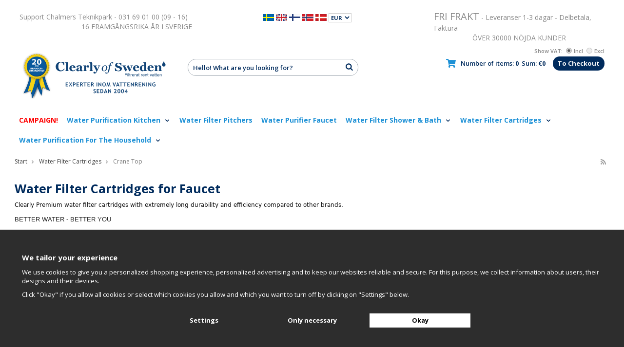

--- FILE ---
content_type: text/html; charset=UTF-8
request_url: https://clearlyofsweden.com/en/water-filter-cartridges/crane-top/
body_size: 53497
content:
<!doctype html><html lang="en" class="lang--en"><head><meta http-equiv="content-type" content="text/html; charset=utf-8"><title>Premium Faucet Water Filter Cartridges | Clearly</title><meta name="description" content="Premium water filter cartridges for faucet tops with extremely long durability and efficiency compared to other brands. ✔ Free Shipping ✔ Fast delivery."><meta name="keywords" content=""><meta name="robots" content="index, follow"> <link href='//fonts.googleapis.com/css?family=Open+Sans:400,400italic,300italic,300,600italic,600,700,700italic,800,800italic' rel='stylesheet' type='text/css'><meta name="viewport" content="width=device-width, initial-scale=1, maximum-scale=1"><!-- WIKINGGRUPPEN 8.1.7 --><link rel="shortcut icon" href="/favicon.png"><link rel="stylesheet" href="/frontend/view_desktop/css/compiled410.css"><link rel="stylesheet" href="//wgrremote.se/jquery-ui/1.11.2/smooth/jquery-ui.min.css" /><link rel="stylesheet" href="/css/jquery.multiselect.css" /><link rel="stylesheet" href="/css/filter.css?410"><link rel="canonical" href="https://clearlyofsweden.com/en/water-filter-cartridges/crane-top/"><link rel="alternate" hreflang="sv" href="https://www.clearlyofsweden.se/vattenfilterpatroner/krantopp/"><link rel="alternate" hreflang="en" href="https://clearlyofsweden.com/en/water-filter-cartridges/crane-top/"><link rel="alternate" hreflang="fi" href="https://www.clearlyofsweden.fi/fi/suodatinpatruunat/hanasuodattimet/"><link rel="alternate" hreflang="no" href="https://www.clearlyofsweden.no/no/vannfilterpatroner/kran-topp/"><link rel="alternate" hreflang="da" href="https://www.clearlyofsweden.dk/da/vandfilterpatroner/kran-top/"><script>window.dataLayer = window.dataLayer || [];
function gtag(){dataLayer.push(arguments);}
gtag('consent', 'default', {
'ad_storage': 'denied',
'analytics_storage': 'denied',
'ad_user_data': 'denied',
'ad_personalization': 'denied'
});
window.updateGoogleConsents = (function () {
let consents = {};
let timeout;
const addConsents = (function() {
let executed = false;
return function() {
if (!executed) {
executed = true;
gtag('consent', 'update', consents);
delete window.updateGoogleConsents;
}
}
})();
return function (obj) {
consents = { ...consents, ...obj };
clearTimeout(timeout);
setTimeout(addConsents, 25);
}
})();</script><script>document.addEventListener('DOMContentLoaded', function(){
$(document).on('acceptCookies1', function() {
$('body').append(atob('PHNjcmlwdD51cGRhdGVHb29nbGVDb25zZW50cyh7ICdhZF9zdG9yYWdlJzogJ2dyYW50ZWQnIH0pOzwvc2NyaXB0Pg=='));
});
});</script><script>document.addEventListener('DOMContentLoaded', function(){
$(document).on('acceptCookies1', function() {
$('body').append(atob('PHNjcmlwdD51cGRhdGVHb29nbGVDb25zZW50cyh7ICdhbmFseXRpY3Nfc3RvcmFnZSc6ICdncmFudGVkJyB9KTs8L3NjcmlwdD4='));
});
});</script><script>document.addEventListener('DOMContentLoaded', function(){
$(document).on('acceptCookies1', function() {
$('body').append(atob('PHNjcmlwdD51cGRhdGVHb29nbGVDb25zZW50cyh7ICdhZF91c2VyX2RhdGEnOiAnZ3JhbnRlZCcgfSk7PC9zY3JpcHQ+'));
});
});</script><script>document.addEventListener('DOMContentLoaded', function(){
$(document).on('acceptCookies2', function() {
$('body').append(atob('PHNjcmlwdD51cGRhdGVHb29nbGVDb25zZW50cyh7ICdhZF9wZXJzb25hbGl6YXRpb24nOiAnZ3JhbnRlZCcgfSk7PC9zY3JpcHQ+'));
});
});</script><script>document.addEventListener('DOMContentLoaded', function(){
$(document).on('denyCookies1', function() {
$('body').append(atob('PHNjcmlwdD51cGRhdGVHb29nbGVDb25zZW50cyh7ICdhZF9zdG9yYWdlJzogJ2RlbmllZCcgfSk7PC9zY3JpcHQ+'));
});
});</script><script>document.addEventListener('DOMContentLoaded', function(){
$(document).on('denyCookies1', function() {
$('body').append(atob('PHNjcmlwdD51cGRhdGVHb29nbGVDb25zZW50cyh7ICdhbmFseXRpY3Nfc3RvcmFnZSc6ICdkZW5pZWQnIH0pOzwvc2NyaXB0Pg=='));
});
});</script><script>document.addEventListener('DOMContentLoaded', function(){
$(document).on('denyCookies1', function() {
$('body').append(atob('PHNjcmlwdD51cGRhdGVHb29nbGVDb25zZW50cyh7ICdhZF91c2VyX2RhdGEnOiAnZGVuaWVkJyB9KTs8L3NjcmlwdD4='));
});
});</script><script>document.addEventListener('DOMContentLoaded', function(){
$(document).on('denyCookies2', function() {
$('body').append(atob('PHNjcmlwdD51cGRhdGVHb29nbGVDb25zZW50cyh7ICdhZF9wZXJzb25hbGl6YXRpb24nOiAnZGVuaWVkJyB9KTs8L3NjcmlwdD4='));
});
});</script><script>if (typeof dataLayer == 'undefined') {var dataLayer = [];} dataLayer.push({"ecommerce":{"currencyCode":"EUR","impressions":[{"name":"Clearly Avh\u00e4rdare mjukg\u00f6rare vattenfilterpatron","id":"6669","price":223.2,"list":"Crane Top","category":"en\/water-filter-cartridges\/crane-top","position":1},{"name":"Clearly 5-stage Crane Top Filter Cartridge","id":"1-4951","price":127.2,"list":"Crane Top","category":"en\/water-filter-cartridges\/crane-top","position":2},{"name":"Vattenfilterpatroner 2 st Micro Multi 5 steg till Clearly Vattenrenare 5-stegs Krantoppfilter","id":"8888","price":223.2,"list":"Crane Top","category":"en\/water-filter-cartridges\/crane-top","position":3},{"name":"Clearly Fluoride Micro Multi 7-Step Water Filter Cartridge","id":"1-4945","price":255.2,"list":"Crane Top","category":"en\/water-filter-cartridges\/crane-top","position":4},{"name":"Water Filter Cartridge Alkaline Multi Micro 7 Steps Clearly Faucet and Under Sink","id":"1-6685","price":255.2,"list":"Crane Top","category":"en\/water-filter-cartridges\/crane-top","position":5},{"name":"Clearly 5 Micro carbon block water filter cartridge","id":"1-6620","price":135.2,"list":"Crane Top","category":"en\/water-filter-cartridges\/crane-top","position":6},{"name":"Clearly 5 Micro sediment vattenfilterpatron","id":"1-6630","price":127.2,"list":"Crane Top","category":"en\/water-filter-cartridges\/crane-top","position":7},{"name":"Clearly 6-Step Plus Multi Micro Water Filter Cartridge","id":"1-6610","price":223.2,"list":"Crane Top","category":"en\/water-filter-cartridges\/crane-top","position":8}]}}); dataLayer.push({"event":"view_item_list","item_list_name":"Crane Top","items":[{"item_id":"6669","item_name":"Clearly Avh\u00e4rdare mjukg\u00f6rare vattenfilterpatron","price":223.2,"item_category":"en\/water-filter-cartridges\/crane-top","index":1},{"item_id":"1-4951","item_name":"Clearly 5-stage Crane Top Filter Cartridge","price":127.2,"item_category":"en\/water-filter-cartridges\/crane-top","index":2},{"item_id":"8888","item_name":"Vattenfilterpatroner 2 st Micro Multi 5 steg till Clearly Vattenrenare 5-stegs Krantoppfilter","price":223.2,"item_category":"en\/water-filter-cartridges\/crane-top","index":3},{"item_id":"1-4945","item_name":"Clearly Fluoride Micro Multi 7-Step Water Filter Cartridge","price":255.2,"item_category":"en\/water-filter-cartridges\/crane-top","index":4},{"item_id":"1-6685","item_name":"Water Filter Cartridge Alkaline Multi Micro 7 Steps Clearly Faucet and Under Sink","price":255.2,"item_category":"en\/water-filter-cartridges\/crane-top","index":5},{"item_id":"1-6620","item_name":"Clearly 5 Micro carbon block water filter cartridge","price":135.2,"item_category":"en\/water-filter-cartridges\/crane-top","index":6},{"item_id":"1-6630","item_name":"Clearly 5 Micro sediment vattenfilterpatron","price":127.2,"item_category":"en\/water-filter-cartridges\/crane-top","index":7},{"item_id":"1-6610","item_name":"Clearly 6-Step Plus Multi Micro Water Filter Cartridge","price":223.2,"item_category":"en\/water-filter-cartridges\/crane-top","index":8}]}); dataLayer.push({"event":"fireRemarketing","remarketing_params":{"ecomm_category":"en\/water-filter-cartridges\/crane-top","ecomm_pagetype":"category"}}); (function(w,d,s,l,i){w[l]=w[l]||[];w[l].push({'gtm.start':
new Date().getTime(),event:'gtm.js'});var f=d.getElementsByTagName(s)[0],
j=d.createElement(s),dl=l!='dataLayer'?'&l='+l:'';j.async=true;j.src=
'//www.googletagmanager.com/gtm.js?id='+i+dl;f.parentNode.insertBefore(j,f);
})(window,document,'script','dataLayer','GTM-PSBC7WS')</script><meta name="google-site-verification" content="vfUL90Hjnvk5xJLixxUn5nSQ_5Titid7FE_gnnv1JMA" /><meta name="google-site-verification" content="xURBEC7LxSUhDi8LMzcmFjr1bg2G_2ZsPa-ZHMUb-yk" /><meta name="google-site-verification" content="uYsKCEwCDIHpAU7FFzt1yjAWnI6fFfwN-_ATb72YYt8" /><meta name="google-site-verification" content="bkZXpNN7t8OgQDt_Boc2bkvKTNwVu2xwf1J7fFbnrxE" /><meta name="p:domain_verify" content="bbe84c73d3c1538ec0ff424e89296af1"/><script
async
data-environment="production"
src="https://osm.klarnaservices.com/lib.js"
data-client-id="dbd3d281-c2bc-575b-856f-6086f3f9e224"
></script></head><body itemscope itemtype="http://schema.org/WebPage" class="view-category view-category__74"><!-- Google Tag Manager (noscript) --><noscript><iframe src="https://www.googletagmanager.com/ns.html?id=GTM-PSBC7WS"
height="0" width="0" style="display:none;visibility:hidden"></iframe></noscript><!-- End Google Tag Manager (noscript) --><!-- Google Tag Manager (noscript) --><noscript><iframe src="https://www.googletagmanager.com/ns.html?id=GTM-PSBC7WS"
height="0" width="0" style="display:none;visibility:hidden"></iframe></noscript><!-- End Google Tag Manager (noscript) --><style type="text/css">.startpage-video{
text-align:center;
padding-top:1rem;}
.embedded-video-16-9 {
width: 98%;
height: 55vw;
margin: auto;
}
@media (min-width: 893px) {
.embedded-video-16-9 {
width: 70%;
height: 37vw; 
margin: auto;
}
}</style><div class="l-mobile-header"><button class="neutral-btn mini-menu"><i class="wgr-icon icon-list2"></i></button><a href="/"><img src="/frontend/view_desktop/design/logos/logo_sv_mobile.svg?v2" class="mini-site-logo"
width="220" height="55"
alt="Clearly of Sweden AB"></a><button class="neutral-btn mini-cart" onclick="goToURL('/checkout/')"><div class="mini-cart-inner"><i class="wgr-icon icon-cart"></i></div></button></div><div class="l-holder clearfix" id="back-to-top"><div class="l-mobile-search"><form method="get" action="/search/" class="site-search input-highlight"><input type="hidden" name="lang" value="en"><input type="search" value="Search..." name="q" class="neutral-btn site-search__input" onfocus="if (this.value=='Search...') this.value=''" onblur="if (this.value=='') this.value='Search...'"><button type="submit" class="neutral-btn site-search__btn"><i class="wgr-icon icon-search"></i></button></form></div><div class="l-top-menu"><div class="l-top-menu__banner"><img src="/frontend/view_desktop/design//clearly_medalj_20_140.png.webp"
alt="20 years of industry experience"
width="70" height="112"></div><div class="l-top-menu__left"><p>Support Chalmers Teknikpark - 031 69 01 00 (09 - 16)</p><p style="text-align: center;"><span style="font-size:14px;">16 FRAMG&Aring;NGSRIKA &Aring;R I SVERIGE</span></p></div><div class="l-top-menu__right"><p><span style="font-size:20px;">Fri frakt</span> - Leveranser 1-3 dagar - Delbetala, Faktura</p><p style="text-align: center;">&Ouml;VER 30000 N&Ouml;JDA KUNDER</p></div><div class="l-top-menu__middle"><div itemscope itemtype="http://schema.org/SiteNavigationElement"><form class="lang-changer" name="valutaval" action="javascript:void(0)"><a title="Svenska" itemprop="url" href="https://www.clearlyofsweden.se/vattenfilterpatroner/krantopp/"><img alt="Svenska" src="/frontend/view_desktop/design/se.gif"></a>&nbsp;<a title="English" itemprop="url" href="https://clearlyofsweden.com/en/water-filter-cartridges/crane-top/"><img alt="English" src="/frontend/view_desktop/design/gb.gif"></a>&nbsp;<a title="Suomi" itemprop="url" href="https://www.clearlyofsweden.fi/fi/suodatinpatruunat/hanasuodattimet/"><img alt="Suomi" src="/frontend/view_desktop/design/fi.gif"></a>&nbsp;<a title="Norsk" itemprop="url" href="https://www.clearlyofsweden.no/no/vannfilterpatroner/kran-topp/"><img alt="Norsk" src="/frontend/view_desktop/design/no.gif"></a>&nbsp;<a title="Dansk" itemprop="url" href="https://www.clearlyofsweden.dk/da/vandfilterpatroner/kran-top/"><img alt="Dansk" src="/frontend/view_desktop/design/dk.gif"></a>&nbsp;<select class="wipe" name="valuta" onchange="setCurrency(this.options[this.selectedIndex].text)"><option>DKK</option><option selected>EUR</option><option>NOK</option><option>SEK</option></select></form></div></div></div><div class="l-header clearfix" itemscope itemtype="http://schema.org/WPHeader"><div class="l-header-inner"><div class="l-header__left"><a class="site-logo" href="/"><img src="/frontend/view_desktop/design/logos/logo_sv.svg?v2"
width="300" height="113"
alt="Clearly of Sweden AB"></a></div><div class="l-header__right"><div id="topcart-holder"><div id="topcart-area"><img src="/frontend/view_desktop/design/topcart_cartsymbol.png?v3" class="topcart-icon" alt="Cart"><span class="topcart-count-phrase hide-for-xlarge">Number of items:&nbsp;</span><span class="topcart-count">0</span>&nbsp;&nbsp;<span class="hide-for-xlarge">Sum: </span><span class="topcart-subtotal">&euro;0</span><a class="btn btn--primary" href="/checkout/">To Checkout</a></div> </div> <div id="popcart"></div><form class="vat-selector" action="#" method="get" onsubmit="return false">Show VAT: <input type="radio" name="vatsetting" value="inkl" id="vatsetting_inkl"
onclick="setVATSetting('inkl')" checked> <label onclick="setVATSetting('inkl')" for="vatsetting_inkl"><span></span>Incl</label><input type="radio" name="vatsetting" value="exkl" id="vatsetting_exkl"
onclick="setVATSetting('exkl')"> <label onclick="setVATSetting('exkl')" for="vatsetting_exkl"><span></span>Excl</label></form></div><div class="l-header__middle"><form method="get" action="/search/" class="site-search input-highlight"><input type="hidden" name="lang" value="en"><input type="search" value="Hello! What are you looking for?" name="q" class="neutral-btn site-search__input" onfocus="if (this.value=='Hello! What are you looking for?') this.value=''" onblur="if (this.value=='') this.value='Hello! What are you looking for?'"><button type="submit" class="neutral-btn site-search__btn"><i class="wgr-icon icon-search"></i></button></form></div><div class="l-main-menubar clearfix"><ul class="site-nav nav dropdown-menu"><li class="categoryid-73 " ><a href="/en/campaign/"
itemprop="url" style="color:#ff0000;">CAMPAIGN! </a></li><li class="categoryid-87 has-dropdown" ><a href="/en/water-purification-kitchen/"
itemprop="url" >Water Purification Kitchen <i class="wgr-icon icon-arrow-down5"></i></a><ul class="dropdown"><li class="categoryid-88 " ><a href="/en/water-purification-kitchen/water-purification-kitchen/"
itemprop="url" >Water Purification Kitchen </a></li><li class="categoryid-50 " ><a href="/en/water-purification-kitchen/water-purifier-tap-top/"
itemprop="url" >Water Purifier Tap Top </a></li><li class="categoryid-51 " ><a href="/en/water-purification-kitchen/water-purifier-under-the-sink/"
itemprop="url" >Water Purifier under the sink </a></li></ul></li><li class="categoryid-47 " ><a href="/en/water-filter-pitchers/"
itemprop="url" >Water Filter Pitchers </a></li><li class="categoryid-80 " ><a href="/en/water-purifier-faucet/"
itemprop="url" >Water Purifier Faucet </a></li><li class="categoryid-79 has-dropdown" ><a href="/en/water-filter-shower-bath/"
itemprop="url" >Water Filter Shower & Bath <i class="wgr-icon icon-arrow-down5"></i></a><ul class="dropdown"><li class="categoryid-49 " ><a href="/en/water-filter-shower-bath/shower-filter-bathtub-filter/"
itemprop="url" >Shower Filter & Bathtub Filter </a></li></ul></li><li class="categoryid-81 has-dropdown" ><a class="selected" href="/en/water-filter-cartridges/"
itemprop="url" >Water Filter Cartridges <i class="wgr-icon icon-arrow-down5"></i></a><ul class="dropdown"><li class="categoryid-54 " ><a href="/en/water-filter-cartridges/water-filter-jugs/"
itemprop="url" >Water Filter Jugs </a></li><li class="categoryid-74 " ><a class="selected" href="/en/water-filter-cartridges/crane-top/"
itemprop="url" >Crane Top </a></li><li class="categoryid-75 " ><a href="/en/water-filter-cartridges/under-the-sink/"
itemprop="url" >Under the Sink </a></li><li class="categoryid-53 " ><a href="/en/water-filter-cartridges/shower-bathtub/"
itemprop="url" >Shower & Bathtub </a></li><li class="categoryid-89 " ><a href="/en/water-filter-cartridges/all-water-filter-cartridges/"
itemprop="url" >All Water Filter Cartridges </a></li></ul></li><li class="categoryid-82 has-dropdown" ><a href="/en/water-purification-for-the-household/"
itemprop="url" >Water Purification For The Household <i class="wgr-icon icon-arrow-down5"></i></a><ul class="dropdown"><li class="categoryid-76 " ><a href="/en/water-purification-for-the-household/reverse-osmosis/"
itemprop="url" >Reverse Osmosis </a></li><li class="categoryid-58 " ><a href="/en/water-purification-for-the-household/water-filter-compact/"
itemprop="url" >Water Filter Compact </a></li><li class="categoryid-63 " ><a href="/en/water-purification-for-the-household/uv-water-sterilization/"
itemprop="url" >UV Water Sterilization </a></li></ul></li></ul></div></div></div><div class="l-content clearfix"><div class="l-main"><ol itemprop="breadcrumb" class="nav breadcrumbs clearfix"><li><a href="/">Start</a> <i class="wgr-icon icon-arrow-right5" style="vertical-align:middle;"></i></li><li><a href="/en/water-filter-cartridges/" title="Water Filter Cartridges">Water Filter Cartridges</a> <i class="wgr-icon icon-arrow-right5" style="vertical-align:middle;"></i></li><li>Crane Top</li><li class="right rss-logo"><a target="_blank" href="https://clearlyofsweden.com/?feed"><i class="wgr-icon icon-rss"></i></a></li></ol><div class="l-inner" itemscope itemtype="http://schema.org/WebPageElement" itemprop="mainContentOfPage"><h1 class="category-heading" itemprop="headline">Water Filter Cartridges for Faucet</h1><div class="category-description js-category-description category-lead" itemprop="description"><p style="margin-bottom: 0px; box-sizing: border-box; font-stretch: normal; font-size: 13px; line-height: normal; font-family: Helvetica; color: rgb(38, 38, 38);"><span style="color: rgb(13, 13, 13); font-family: Söhne, ui-sans-serif, system-ui, -apple-system, &quot;Segoe UI&quot;, Roboto, Ubuntu, Cantarell, &quot;Noto Sans&quot;, sans-serif, &quot;Helvetica Neue&quot;, Arial, &quot;Apple Color Emoji&quot;, &quot;Segoe UI Emoji&quot;, &quot;Segoe UI Symbol&quot;, &quot;Noto Color Emoji&quot;; white-space-collapse: preserve; font-size: 12px;">Clearly Premium water filter cartridges with extremely long durability and efficiency compared to other brands.</span></p><p style="margin-bottom: 0px; box-sizing: border-box; font-stretch: normal; font-size: 13px; line-height: normal; font-family: Helvetica; color: rgb(38, 38, 38);">&nbsp;</p><p style="margin-bottom: 0px; box-sizing: border-box; font-stretch: normal; font-size: 13px; line-height: normal; font-family: Helvetica; color: rgb(38, 38, 38);">BETTER WATER - BETTER YOU</p><p style="margin-bottom: 0px; box-sizing: border-box; font-stretch: normal; font-size: 13px; line-height: normal; font-family: Helvetica; color: rgb(38, 38, 38);">&nbsp;</p><p style="margin-bottom: 0px; box-sizing: border-box; font-stretch: normal; font-size: 13px; line-height: normal; font-family: Helvetica; color: rgb(38, 38, 38);">&nbsp;</p><p style="margin-bottom: 0px; box-sizing: border-box; font-stretch: normal; font-size: 13px; line-height: normal; font-family: Helvetica; color: rgb(38, 38, 38);">&nbsp;</p><p style="margin-bottom: 0px; box-sizing: border-box; font-stretch: normal; font-size: 13px; line-height: normal; font-family: Helvetica; color: rgb(38, 38, 38);">&nbsp;</p><div class="category-description-fade"></div></div><div class="category-description-toggle js-category-description-toggle" data-textopen="Read more" data-textclose="Close">Read more</div><form action="?" method="post" onsubmit="return false"><ul class="nav sort-section highlight-bar"><li><b id="js-sorting-title">Sort by:</b></li><li><input onclick="sorteraGrupp(5)" data-sortid="5" type="radio" name="sortering" value="namn" id="sort_custom" checked="checked"><label for="sort_custom"><span></span>Default</label></li><li><input onclick="sorteraGrupp(1)" data-sortid="1" type="radio" name="sortering" value="namn" id="sort_namn"><label for="sort_namn"><span></span>Name</label></li><li><input onclick="sorteraGrupp(2)" data-sortid="2" type="radio" name="sortering" value="prisasc" id="sort_prisasc"><label for="sort_prisasc"><span></span>Price ascending</label></li><li><input onclick="sorteraGrupp(3)" data-sortid="3" type="radio" name="sortering" value="prisdesc" id="sort_prisdesc"><label for="sort_prisdesc"><span></span>Price descending</label></li><li><input onclick="sorteraGrupp(4)" data-sortid="4" type="radio" name="sortering" value="senast" id="sort_senast"><label for="sort_senast"><span></span>Latest items</label></li></ul></form><ul class="grid-gallery grid-gallery--products" itemprop="about" itemscope itemtype="http://schema.org/SomeProducts"><li data-productid="112" class="product-item" title="Clearly Avhärdare mjukgörare vattenfilterpatron" onclick="goToURL('https://clearlyofsweden.com/en/water-filter-cartridges/crane-top/clearly-avhardare-mjukgorare-vattenfilterpatron/')" itemprop="offers" itemscope itemtype="http://schema.org/Offer"><div class="product-item__img"><a href="/en/water-filter-cartridges/crane-top/clearly-avhardare-mjukgorare-vattenfilterpatron/"><img src="/images/list/6669.jpg.webp" alt="Clearly Avhärdare mjukgörare vattenfilterpatron" itemprop="image"></a></div><div class="product-item__body"><h3 class="product-item__heading" itemprop="name">Clearly Avhärdare mjukgörare vattenfilterpatron</h3><span class="price-holder"><span class="price" itemprop="price">&euro;279</span></span><meta itemprop="priceCurrency" content="EUR"><div class="product-item__buttons">&nbsp;<a class="btn btn--primary buybuttonRuta" rel="nofollow" data-cid="169" data-price="279"
href="/checkout/?action=additem&amp;id=112">Buy</a><link itemprop="availability" href="http://schema.org/InStock"></div> </div> </li><li data-productid="128" class="product-item" title="Clearly 5-stage Crane Top Filter Cartridge" onclick="goToURL('https://clearlyofsweden.com/en/water-filter-cartridges/crane-top/clearly-5-stage-crane-top-filter-cartridge/')" itemprop="offers" itemscope itemtype="http://schema.org/Offer"><div class="product-item__img"><a href="/en/water-filter-cartridges/crane-top/clearly-5-stage-crane-top-filter-cartridge/"><img src="/images/list/1-4951.jpg.webp" alt="Clearly 5-stage Crane Top Filter Cartridge" itemprop="image"></a></div><div class="product-item__body"><h3 class="product-item__heading" itemprop="name">Clearly 5-stage Crane Top Filter Cartridge</h3><span class="price-holder"><span class="price" itemprop="price">&euro;159</span></span><meta itemprop="priceCurrency" content="EUR"><div class="product-item__buttons">&nbsp;<a class="btn btn--primary buybuttonRuta" rel="nofollow" data-cid="185" data-price="159"
href="/checkout/?action=additem&amp;id=128">Buy</a><link itemprop="availability" href="http://schema.org/InStock"></div> </div> </li><li data-productid="129" class="product-item is-campaign" title="Vattenfilterpatroner 2 st Micro Multi 5 steg till Clearly Vattenrenare 5-stegs Krantoppfilter" onclick="goToURL('https://clearlyofsweden.com/en/water-filter-cartridges/crane-top/vattenfilterpatroner-2-st-micro-multi-5-steg-till-clearly-vattenrenare-5-stegs-krantoppfilter/')" itemprop="offers" itemscope itemtype="http://schema.org/Offer"><div class="product-item__img"><a href="/en/water-filter-cartridges/crane-top/vattenfilterpatroner-2-st-micro-multi-5-steg-till-clearly-vattenrenare-5-stegs-krantoppfilter/"><img src="/images/list/two-filterpatroner_2.png.webp" alt="Vattenfilterpatroner 2 st Micro Multi 5 steg till Clearly Vattenrenare 5-stegs Krantoppfilter" itemprop="image"></a></div><div class="product-banner" style="background: #fa0303;">KAMPANJ!<span style="border-left-color: #fa0303; border-top-color: #fa0303; border-bottom-color: #fa0303;"></span></div><div class="product-item__body"><h3 class="product-item__heading" itemprop="name">Vattenfilterpatroner 2 st Micro Multi 5 steg till Clearly Vattenrenare 5-stegs Krantoppfilter</h3><span class="price-holder"><span class="price price-discount" itemprop="price">&euro;279</span>&nbsp;<span class="muted price-orginal">&euro;319</span></span><meta itemprop="priceCurrency" content="EUR"><div class="product-item__buttons">&nbsp;<a class="btn btn--primary buybuttonRuta" rel="nofollow" data-cid="186" data-price="279"
href="/checkout/?action=additem&amp;id=129">Buy</a><link itemprop="availability" href="http://schema.org/InStock"></div> </div> </li><li data-productid="246" class="product-item" title="Clearly Fluoride Micro Multi 7-Step Water Filter Cartridge" onclick="goToURL('https://clearlyofsweden.com/en/water-filter-cartridges/crane-top/clearly-fluoride-micro-multi-7-step-water-filter-cartridge/')" itemprop="offers" itemscope itemtype="http://schema.org/Offer"><div class="product-item__img"><a href="/en/water-filter-cartridges/crane-top/clearly-fluoride-micro-multi-7-step-water-filter-cartridge/"><img src="/images/list/2-7-8-x-9-3-4-fluoride-removal-smart-filter-cartridge-crystal-quest-water-filter-cartridges-3752563540061.jpg.webp" alt="Clearly Fluoride Micro Multi 7-Step Water Filter Cartridge" itemprop="image"></a></div><div class="product-item__body"><h3 class="product-item__heading" itemprop="name">Clearly Fluoride Micro Multi 7-Step Water Filter Cartridge</h3><span class="price-holder"><span class="price" itemprop="price">&euro;319</span></span><meta itemprop="priceCurrency" content="EUR"><div class="product-item__buttons">&nbsp;<a class="btn btn--primary buybuttonRuta" rel="nofollow" data-cid="303" data-price="319"
href="/checkout/?action=additem&amp;id=246">Buy</a><link itemprop="availability" href="http://schema.org/InStock"></div> </div> </li><li data-productid="240" class="product-item" title="Water Filter Cartridge Alkaline Multi Micro 7 Steps Clearly Faucet and Under Sink" onclick="goToURL('https://clearlyofsweden.com/en/water-filter-cartridges/crane-top/water-filter-cartridge-alkaline-multi-micro-7-steps-clearly-faucet-and-under-sink/')" itemprop="offers" itemscope itemtype="http://schema.org/Offer"><div class="product-item__img"><a href="/en/water-filter-cartridges/crane-top/water-filter-cartridge-alkaline-multi-micro-7-steps-clearly-faucet-and-under-sink/"><img src="/images/list/1-6610-53400.jpg.webp" alt="Water Filter Cartridge Alkaline Multi Micro 7 Steps Clearly Faucet and Under Sink" itemprop="image"></a></div><div class="product-item__body"><h3 class="product-item__heading" itemprop="name">Water Filter Cartridge Alkaline Multi Micro 7 Steps Clearly Faucet and Under Sink</h3><span class="price-holder"><span class="price" itemprop="price">&euro;319</span></span><meta itemprop="priceCurrency" content="EUR"><div class="product-item__buttons">&nbsp;<a class="btn btn--primary buybuttonRuta" rel="nofollow" data-cid="297" data-price="319"
href="/checkout/?action=additem&amp;id=240">Buy</a><link itemprop="availability" href="http://schema.org/InStock"></div> </div> </li><li data-productid="135" class="product-item" title="Clearly 5 Micro carbon block water filter cartridge" onclick="goToURL('https://clearlyofsweden.com/en/water-filter-cartridges/crane-top/clearly-5-micro-carbon-block-water-filter-cartridge/')" itemprop="offers" itemscope itemtype="http://schema.org/Offer"><div class="product-item__img"><a href="/en/water-filter-cartridges/crane-top/clearly-5-micro-carbon-block-water-filter-cartridge/"><img src="/images/list/1-6620.jpg.webp" alt="Clearly 5 Micro carbon block water filter cartridge" itemprop="image"></a></div><div class="product-item__body"><h3 class="product-item__heading" itemprop="name">Clearly 5 Micro carbon block water filter cartridge</h3><span class="price-holder"><span class="price" itemprop="price">&euro;169</span></span><meta itemprop="priceCurrency" content="EUR"><div class="product-item__buttons">&nbsp;<a class="btn btn--primary buybuttonRuta" rel="nofollow" data-cid="192" data-price="169"
href="/checkout/?action=additem&amp;id=135">Buy</a><link itemprop="availability" href="http://schema.org/InStock"></div> </div> </li><li data-productid="136" class="product-item" title="Clearly 5 Micro sediment vattenfilterpatron" onclick="goToURL('https://clearlyofsweden.com/en/water-filter-cartridges/crane-top/clearly-5-micro-sediment-vattenfilterpatron/')" itemprop="offers" itemscope itemtype="http://schema.org/Offer"><div class="product-item__img"><a href="/en/water-filter-cartridges/crane-top/clearly-5-micro-sediment-vattenfilterpatron/"><img src="/images/list/1-6630.jpg.webp" alt="Clearly 5 Micro sediment vattenfilterpatron" itemprop="image"></a></div><div class="product-item__body"><h3 class="product-item__heading" itemprop="name">Clearly 5 Micro sediment vattenfilterpatron</h3><span class="price-holder"><span class="price" itemprop="price">&euro;159</span></span><meta itemprop="priceCurrency" content="EUR"><div class="product-item__buttons">&nbsp;<a class="btn btn--primary buybuttonRuta" rel="nofollow" data-cid="193" data-price="159"
href="/checkout/?action=additem&amp;id=136">Buy</a><link itemprop="availability" href="http://schema.org/InStock"></div> </div> </li><li data-productid="137" class="product-item" title="Clearly 6-Step Plus Multi Micro Water Filter Cartridge" onclick="goToURL('https://clearlyofsweden.com/en/water-filter-cartridges/crane-top/clearly-6-step-plus-multi-micro-water-filter-cartridge/')" itemprop="offers" itemscope itemtype="http://schema.org/Offer"><div class="product-item__img"><a href="/en/water-filter-cartridges/crane-top/clearly-6-step-plus-multi-micro-water-filter-cartridge/"><img src="/images/list/1-6610.jpg.webp" alt="Clearly 6-Step Plus Multi Micro Water Filter Cartridge" itemprop="image"></a></div><div class="product-item__body"><h3 class="product-item__heading" itemprop="name">Clearly 6-Step Plus Multi Micro Water Filter Cartridge</h3><span class="price-holder"><span class="price" itemprop="price">&euro;279</span></span><meta itemprop="priceCurrency" content="EUR"><div class="product-item__buttons">&nbsp;<a class="btn btn--primary buybuttonRuta" rel="nofollow" data-cid="194" data-price="279"
href="/checkout/?action=additem&amp;id=137">Buy</a><link itemprop="availability" href="http://schema.org/InStock"></div> </div> </li><li data-productid="138" class="product-item" title="Clearly Arsenik Uran Radon vattenfilterpatron" onclick="goToURL('https://clearlyofsweden.com/en/water-filter-cartridges/crane-top/clearly-arsenik-uran-radon-vattenfilterpatron/')" itemprop="offers" itemscope itemtype="http://schema.org/Offer"><div class="product-item__img"><a href="/en/water-filter-cartridges/crane-top/clearly-arsenik-uran-radon-vattenfilterpatron/"><img src="/images/list/1-6662.jpg.webp" alt="Clearly Arsenik Uran Radon vattenfilterpatron" itemprop="image"></a></div><div class="product-item__body"><h3 class="product-item__heading" itemprop="name">Clearly Arsenik Uran Radon vattenfilterpatron</h3><span class="price-holder"><span class="price" itemprop="price">&euro;279</span></span><meta itemprop="priceCurrency" content="EUR"><div class="product-item__buttons">&nbsp;<a class="btn btn--primary buybuttonRuta" rel="nofollow" data-cid="195" data-price="279"
href="/checkout/?action=additem&amp;id=138">Buy</a><link itemprop="availability" href="http://schema.org/InStock"></div> </div> </li><li data-productid="139" class="product-item" title="Clearly Fluorid vattenfilter patron" onclick="goToURL('https://clearlyofsweden.com/en/water-filter-cartridges/crane-top/clearly-fluorid-vattenfilter-patron/')" itemprop="offers" itemscope itemtype="http://schema.org/Offer"><div class="product-item__img"><a href="/en/water-filter-cartridges/crane-top/clearly-fluorid-vattenfilter-patron/"><img src="/images/list/1-6661.jpg.webp" alt="Clearly Fluorid vattenfilter patron" itemprop="image"></a></div><div class="product-item__body"><h3 class="product-item__heading" itemprop="name">Clearly Fluorid vattenfilter patron</h3><span class="price-holder"><span class="price" itemprop="price">&euro;279</span></span><meta itemprop="priceCurrency" content="EUR"><div class="product-item__buttons">&nbsp;<a class="btn btn--primary buybuttonRuta" rel="nofollow" data-cid="196" data-price="279"
href="/checkout/?action=additem&amp;id=139">Buy</a><link itemprop="availability" href="http://schema.org/InStock"></div> </div> </li><li data-productid="140" class="product-item" title="Clearly Keramisk vattenfilterpatron" onclick="goToURL('https://clearlyofsweden.com/en/water-filter-cartridges/crane-top/clearly-keramisk-vattenfilterpatron/')" itemprop="offers" itemscope itemtype="http://schema.org/Offer"><div class="product-item__img"><a href="/en/water-filter-cartridges/crane-top/clearly-keramisk-vattenfilterpatron/"><img src="/images/list/1-6663.jpg.webp" alt="Clearly Keramisk vattenfilterpatron" itemprop="image"></a></div><div class="product-item__body"><h3 class="product-item__heading" itemprop="name">Clearly Keramisk vattenfilterpatron</h3><span class="price-holder"><span class="price" itemprop="price">&euro;279</span></span><meta itemprop="priceCurrency" content="EUR"><div class="product-item__buttons">&nbsp;<a class="btn btn--primary buybuttonRuta" rel="nofollow" data-cid="197" data-price="279"
href="/checkout/?action=additem&amp;id=140">Buy</a><link itemprop="availability" href="http://schema.org/InStock"></div> </div> </li><li data-productid="141" class="product-item" title="Clearly Nitrat vattenfilterpatron" onclick="goToURL('https://clearlyofsweden.com/en/water-filter-cartridges/crane-top/clearly-nitrat-vattenfilterpatron/')" itemprop="offers" itemscope itemtype="http://schema.org/Offer"><div class="product-item__img"><a href="/en/water-filter-cartridges/crane-top/clearly-nitrat-vattenfilterpatron/"><img src="/images/list/1-6664.jpg.webp" alt="Clearly Nitrat vattenfilterpatron" itemprop="image"></a></div><div class="product-item__body"><h3 class="product-item__heading" itemprop="name">Clearly Nitrat vattenfilterpatron</h3><span class="price-holder"><span class="price" itemprop="price">&euro;279</span></span><meta itemprop="priceCurrency" content="EUR"><div class="product-item__buttons">&nbsp;<a class="btn btn--primary buybuttonRuta" rel="nofollow" data-cid="198" data-price="279"
href="/checkout/?action=additem&amp;id=141">Buy</a><link itemprop="availability" href="http://schema.org/InStock"></div> </div> </li></ul><div class="text-center"><hr><a class="category-checkout-link" rel="nofollow" href="/checkout/"><span class="category-checkout-link__text">To Checkout</span> </a></div></div></div></div></div><div class="l-footer clearfix" itemscope itemtype="http://schema.org/WPFooter"><div class="l-footer-inner"><div class="l-footer__left"><div class="l-footer__left1"><div class="grid grid-3"><div class="grid-item grid-item-1-3"><div class="grid-content grid-content-1"><h2>Kontakta oss:</h2></div></div><div class="grid-item grid-item-1-3"><div class="grid-content grid-content-2"><table><tbody><tr><td><img alt="" src="/userfiles/image/phone-icon.png.webp" width="35"></td><td>Ring:&nbsp;<br><strong>031 - 69 01 00 (09-16)</strong></td></tr></tbody></table></div></div><div class="grid-item grid-item-1-3"><div class="grid-content grid-content-3"><table><tbody><tr><td><img alt="" src="/userfiles/image/envelope-icon.png.webp" width="33"></td><td><p>Maila:<br><strong><a href="mailto:info@clearlyofsweden.se">info@clearlyofsweden.se</a></strong></p></td></tr></tbody></table></div></div></div></div><div class="l-footer__left2"><div class="grid grid-3"><div class="grid-item grid-item-1-3"><div class="grid-content grid-content-1"><h2>Kundservice</h2><ul><li><p><a href="/info/kundtjanst/">Kundtj&auml;nst</a></p></li><li><p><a href="/info/aterforsaljare/">&Aring;terf&ouml;rs&auml;ljare</a></p></li><li><p><a href="/info/leverans-byten/">Leverans &amp; byten</a></p></li><li><p><a href="https://www.clearlyofsweden.se/info/vattenfilter/" target="_self">Information om vattenfilter</a></p></li></ul></div></div><div class="grid-item grid-item-1-3"><div class="grid-content grid-content-2"><h2>K&ouml;pvillkor</h2><ul><li><p><a href="/info/handla-och-betala/">Handla &amp; betala</a></p></li><li><p><a href="/info/leverans/">Leverans</a></p></li><li><p><a href="/info/angerratt-garanti/">&Aring;ngerr&auml;tt &amp; garanti</a></p></li></ul></div></div><div class="grid-item grid-item-1-3"><div class="grid-content grid-content-3"><h2>Om Clearly of Sweden</h2><ul><li><p><a href="/info/foretag/">F&ouml;retaget</a></p></li><li><p><a href="/info/vanliga-fragor-om-vattenrening/">Vanliga fr&aring;gor &amp; svar</a></p></li><li><p><a href="/contact/">Kontakta oss</a></p></li><li><p><a href="/info/press-studier/">Press-Studier</a></p></li> <li><p><a class="js-open-cookie-control" >Cookie settings</a></p></li></ul></div></div></div></div></div><div class="l-footer__right"><div class="l-footer__right1"><h3>Newsletter</h3><form action="/newsletter/" method="post" id="footerNewsletterForm"><input type="text" name="epost" class="input-highlight" size="20" value="Enter your email address..."
onfocus="if (this.value=='Enter your email address...') this.value=''"
onblur="if (this.value=='') this.value='Enter your email address...'"><a class="btn btn--primary" href="#" onclick="return footerNewsletterFormSubmit()">Send</a></form></div><div class="l-footer__right2"><h3>F&ouml;lj oss</h3><p><a href="https://www.facebook.com/pages/Wikinggruppen/198970510169631" target="_blank"><img src="/userfiles/image/facebook-icon.png.webp" valign="left"></a></p></div></div></div></div><div class="l-footer-middle"><div class="l-footer-middle-inner"><div class="l-footer-payment"><img alt="Klarna" class="payment-logo payment-logo--list" src="/frontend/view_desktop/design/klarna.png.webp"><img alt="Fri frakt med posten" class="payment-logo payment-logo--list" src="/frontend/view_desktop/design/posten.png.webp"></div><div class="l-footer-flags"><div itemscope itemtype="http://schema.org/SiteNavigationElement"><form class="lang-changer" name="valutaval" action="javascript:void(0)"><a title="Svenska" itemprop="url" href="https://www.clearlyofsweden.se/vattenfilterpatroner/krantopp/"><img alt="Svenska" src="//wgrremote.se/img/flags/se.gif"></a>&nbsp;<a title="English" itemprop="url" href="https://clearlyofsweden.com/en/water-filter-cartridges/crane-top/"><img alt="English" src="//wgrremote.se/img/flags/gb.gif"></a>&nbsp;<a title="Suomi" itemprop="url" href="https://www.clearlyofsweden.fi/fi/suodatinpatruunat/hanasuodattimet/"><img alt="Suomi" src="//wgrremote.se/img/flags/fi.gif"></a>&nbsp;<a title="Norsk" itemprop="url" href="https://www.clearlyofsweden.no/no/vannfilterpatroner/kran-topp/"><img alt="Norsk" src="//wgrremote.se/img/flags/no.gif"></a>&nbsp;<a title="Dansk" itemprop="url" href="https://www.clearlyofsweden.dk/da/vandfilterpatroner/kran-top/"><img alt="Dansk" src="//wgrremote.se/img/flags/dk.gif"></a>&nbsp;<select class="wipe" name="valuta" onchange="setCurrency(this.options[this.selectedIndex].text)"><option>DKK</option><option selected>EUR</option><option>NOK</option><option>SEK</option></select></form><br></div></div></div></div><div class="l-footer-bottom footer-heading"><ul><li>Clearly of Sweden AB</li><li><img alt="" src="/userfiles/image/dot.png.webp" style="line-height: 15.3999996185303px;" width="6">&nbsp;&nbsp;Chalmers Teknikpark</li><li><img alt="" src="/userfiles/image/dot.png.webp" style="line-height: 15.3999996185303px;" width="6">&nbsp;&nbsp;412 58 G&ouml;teborg</li></ul></div><div class="l-mobile-nav"><div class="mobile-module module__cat mobile-moduel__deal"><h5 class="mobile-module__heading">Clearly <span class="xstyle">X</span>PRESS</h5><ul class="mobile-listmenu mobile-listmenu-1"><li><a href="/en/campaign/" itemprop="url" title="CAMPAIGN!">CAMPAIGN! </a></li></ul></div><div class="mobile-module module__cat"><ul class="mobile-listmenu mobile-listmenu-0"><li><a href="/en/valj-ratt-vattenrening/" >Välj rätt vattenrening<i class="menu-node js-menu-node wgr-icon icon-arrow-right5" data-arrows="icon-arrow-down5 icon-arrow-right5"></i></a><ul class="mobile-listmenu mobile-listmenu-1"><li><a href="/en/valj-ratt-vattenrening/graviditet-smabarnsforaldrar/" title="Graviditet &amp; småbarnsföräldrar" itemprop="url">Graviditet & småbarnsföräldrar</a></li><li><a href="/en/valj-ratt-vattenrening/villa-och-radhus/" title="Villa och radhus" itemprop="url">Villa och radhus</a></li><li><a href="/en/valj-ratt-vattenrening/lagenhet/" title="Lägenhet" itemprop="url">Lägenhet</a></li><li><a href="/en/valj-ratt-vattenrening/fritidsboende/" title="Fritidsboende" itemprop="url">Fritidsboende</a></li><li><a href="/en/valj-ratt-vattenrening/vattenfilter-egen-brunn/" title="Vattenfilter egen brunn" itemprop="url">Vattenfilter egen brunn</a></li><li><a href="/en/valj-ratt-vattenrening/bestsellers/" title="Bestsellers" itemprop="url">Bestsellers</a></li></ul></li><li><a href="/en/water-purification-kitchen/" >Water Purification Kitchen<i class="menu-node js-menu-node wgr-icon icon-arrow-right5" data-arrows="icon-arrow-down5 icon-arrow-right5"></i></a><ul class="mobile-listmenu mobile-listmenu-1"><li><a href="/en/water-purification-kitchen/water-purification-kitchen/" title="Water Purification Kitchen" itemprop="url">Water Purification Kitchen</a></li><li><a href="/en/water-purification-kitchen/water-purifier-tap-top/" title="Water Purifier Tap Top" itemprop="url">Water Purifier Tap Top</a></li><li><a href="/en/water-purification-kitchen/water-purifier-under-the-sink/" title="Water Purifier under the sink" itemprop="url">Water Purifier under the sink</a></li></ul></li><li><a href="/en/water-filter-pitchers/" >Water Filter Pitchers</a></li><li><a href="/en/water-purifier-faucet/" >Water Purifier Faucet</a></li><li><a href="/en/water-filter-shower-bath/" >Water Filter Shower & Bath<i class="menu-node js-menu-node wgr-icon icon-arrow-right5" data-arrows="icon-arrow-down5 icon-arrow-right5"></i></a><ul class="mobile-listmenu mobile-listmenu-1"><li><a href="/en/water-filter-shower-bath/shower-filter-bathtub-filter/" title="Shower Filter &amp; Bathtub Filter" itemprop="url">Shower Filter & Bathtub Filter</a></li></ul></li><li class="is-listmenu-opened"><a href="/en/water-filter-cartridges/" class="selected">Water Filter Cartridges<i class="menu-node js-menu-node wgr-icon icon-arrow-down5" data-arrows="icon-arrow-down5 icon-arrow-right5"></i></a><ul class="mobile-listmenu mobile-listmenu-1"><li><a href="/en/water-filter-cartridges/water-filter-jugs/" title="Water Filter Jugs" itemprop="url">Water Filter Jugs</a></li><li class="is-listmenu-opened"><a class="selected" href="/en/water-filter-cartridges/crane-top/" title="Crane Top" itemprop="url">Crane Top</a></li><li><a href="/en/water-filter-cartridges/under-the-sink/" title="Under the Sink" itemprop="url">Under the Sink</a></li><li><a href="/en/water-filter-cartridges/shower-bathtub/" title="Shower &amp; Bathtub" itemprop="url">Shower & Bathtub</a></li><li><a href="/en/water-filter-cartridges/all-water-filter-cartridges/" title="All Water Filter Cartridges" itemprop="url">All Water Filter Cartridges</a></li></ul></li><li><a href="/en/water-purification-for-the-household/" >Water Purification For The Household<i class="menu-node js-menu-node wgr-icon icon-arrow-right5" data-arrows="icon-arrow-down5 icon-arrow-right5"></i></a><ul class="mobile-listmenu mobile-listmenu-1"><li><a href="/en/water-purification-for-the-household/reverse-osmosis/" title="Reverse Osmosis" itemprop="url">Reverse Osmosis</a></li><li><a href="/en/water-purification-for-the-household/water-filter-compact/" title="Water Filter Compact" itemprop="url">Water Filter Compact</a></li><li><a href="/en/water-purification-for-the-household/uv-water-sterilization/" title="UV Water Sterilization" itemprop="url">UV Water Sterilization</a></li></ul></li></ul><ul class="mobile-listmenu mobile-listmenu-0"><li><a class="" href="/campaigns/" itemprop="url">Special offers</a></li></ul></div><div class="mobile-module mobile-other"><h3>V&auml;rf&ouml;r filtrera?</h3><ul><li><a href="/info/varfor-filtrera/">Varf&ouml;r filtrera?</a></li><li><a href="/info/om-vatten/">Om vatten</a></li><li><a href="/info/ditt-vatten-din-halsa/">Ditt vatten - din h&auml;lsa</a></li><li><a href="/info/kolfilter-for-maximal-vattenrening/">Kolfilter f&ouml;r maximal vattenrening</a></li><li><a href="/info/vattenfilter-guide/">Vattenfilter-guide</a></li></ul><h3>Kundservice</h3><ul><li><a href="/info/kundtjanst/">Kundtj&auml;nst</a></li><li><a href="/info/aterforsaljare/">&Aring;terf&ouml;rs&auml;ljare</a></li><li><a href="/info/leverans-byten/">Leverans &amp; byten</a></li></ul><h3>K&ouml;pvillkor</h3><ul><li><a href="/info/handla-och-betala/">Handla &amp; betala</a></li><li><a href="/info/leverans/">Leverans</a></li><li><a href="/info/angerratt-garanti/">&Aring;ngerr&auml;tt &amp; garanti</a></li></ul><h3>Om Clearly of Sweden</h3><ul><li><a href="/info/foretag/">F&ouml;retaget</a></li><li><a href="/contact/">Kontakta oss</a></li><li><a href="/info/press-studier/">Press-Studier</a></li></ul><h3>Customer Login</h3><ul></ul></div><div class="startpage-links clearfix"><p>&nbsp;</p><ul><li><a href="https://clearlyofsweden.com/en/info/guide/">Water Filter Guide</a></li><li><a href="https://clearlyofsweden.com/en/info/varfor-vattenrening/">Why Water Purification?</a></li><li><a href="https://clearlyofsweden.com/en/valj-ratt-vattenrening/">Choose the right water purifier</a></li></ul></div><div itemscope itemtype="http://schema.org/SiteNavigationElement"><form class="lang-changer" name="valutaval" action="javascript:void(0)"><a title="Svenska" itemprop="url" href="https://www.clearlyofsweden.se/vattenfilterpatroner/krantopp/"><img alt="Svenska" src="//wgrremote.se/img/flags/se.gif"></a>&nbsp;<a title="English" itemprop="url" href="https://clearlyofsweden.com/en/water-filter-cartridges/crane-top/"><img alt="English" src="//wgrremote.se/img/flags/gb.gif"></a>&nbsp;<a title="Suomi" itemprop="url" href="https://www.clearlyofsweden.fi/fi/suodatinpatruunat/hanasuodattimet/"><img alt="Suomi" src="//wgrremote.se/img/flags/fi.gif"></a>&nbsp;<a title="Norsk" itemprop="url" href="https://www.clearlyofsweden.no/no/vannfilterpatroner/kran-topp/"><img alt="Norsk" src="//wgrremote.se/img/flags/no.gif"></a>&nbsp;<a title="Dansk" itemprop="url" href="https://www.clearlyofsweden.dk/da/vandfilterpatroner/kran-top/"><img alt="Dansk" src="//wgrremote.se/img/flags/dk.gif"></a>&nbsp;<select class="wipe" name="valuta" onchange="setCurrency(this.options[this.selectedIndex].text)"><option>DKK</option><option selected>EUR</option><option>NOK</option><option>SEK</option></select></form><br></div></div></div><div class="back-to-top"><a href="#back-to-top" class="btn btn--medium blue-btn">Back to top</a></div><div class="wgr-production">Produced by:&nbsp;<a href="https://wikinggruppen.se/e-handel/" target="_blank">Wikinggruppen</a></div><script src="//ajax.googleapis.com/ajax/libs/jquery/1.11.0/jquery.min.js"></script><script>window.jQuery || document.write('<script src="/js/jquery-1.11.0.min.js"><\/script>');</script><script>if ($(".klarna-widget").length > 0) {
(function(){var a = document.createElement("script");a.async=1;
a.src="https://cdn.klarna.com/1.0/code/client/all.js";$("body").append(a);})();
}</script><script src="/js/phrases/en.js?410"></script><script src="/js/compiled_desktop410.js"></script><script>document.addEventListener('DOMContentLoaded', function(){
$(document).on('acceptCookies1', function() {
$('body').append(atob('PHNjcmlwdD4hZnVuY3Rpb24oZixiLGUsdixuLHQscyl7aWYoZi5mYnEpcmV0dXJuO249Zi5mYnE9ZnVuY3Rpb24oKXtuLmNhbGxNZXRob2Q/[base64]'));
});
});</script><script src="//wgrremote.se/jquery-ui/1.10.3/js/jquery-ui-1.10.3.custom.min.js"></script><script src="//wgrremote.se/jquery-ui/1.10.3/js/jquery.multiselect.js"></script><script src="/js/filter.js?410"></script><script type="text/javascript">WGR.productFilters = [];</script> <script src="//wgrremote.se/jquery-plugins/doubletaptogo/1.0/doubletaptogo.min.js"></script><script>WGR.cartParams = {"languageCode":"en","showPricesWithoutVAT":0,"currencyPrintFormat":"&euro;%1.%2","currencyCode":"EUR","countryID":235,"pricesWithoutVAT":"0","animateProducts":"1","frontSystemCode":"default","defaultLanguageCode":"en"};initMainShared();</script><script>(function(w,d,s){var f=d.getElementsByTagName(s)[0],j=d.createElement(s);j.async=true;j.src="//wgrvisitor.se/visitor.js";f.parentNode.insertBefore(j,f);})(window,document,"script");</script><script>var externalScripts = [{"src":"","inline":"(function(d, s, id) {\r\n var js, fjs = d.getElementsByTagName(s)[0];\r\n if (d.getElementById(id)) return;\r\n js = d.createElement(s); js.id = id;\r\n js.src = \"\/\/connect.facebook.net\/sv_SE\/sdk.js#xfbml=1&version=v2.4\";\r\n fjs.parentNode.insertBefore(js, fjs);\r\n}(document, 'script', 'facebook-jssdk'));"}];</script><script
async
data-environment="production"
src="https://js.klarna.com/web-sdk/v1/klarna.js"
data-client-id="dbd3d281-c2bc-575b-856f-6086f3f9e224"
></script> <script src="/js/cookiecontrol.js?410"></script> <script> document.addEventListener('DOMContentLoaded', function() {
const config = {"necessary":["korgid","adminID","scriptsloaded","kundid","nyckel","cnr","adminFrontID","adminbarTooltip","ref","kco-test","clickedslot","clickedslots","guestcheck","wgr-ab","marketplace","instagramid","reviewSort","reviewSortDir","reviewPSort","reviewPSortDir","connectedFiles","subscriptionpage","subscriptionorder","affid","affkod","productListCategory","productListSupplierID","productListQ","productListFrontID","productListSpecial","productListSort","productListSortDescription","orderq","orderflik","page","q","adminbar","wgr-prettyhtml","wgr-criticalcss","productListSortDirection","wgr-cookie","wgrusername","wgr-viewedproducts","captchakey1","captchakey2"],"optional":[{"id":1,"systemCode":"analytics","cookies":["_fb*","_ga*","_gid"],"isRecommended":true,"modules":["google_ad_storage","google_analytics_storage","google_ad_user_data","facebook"],"javascripts":"","title":"Analysis & function","description":"These cookies allow us to count the number of visits and see how you found our website. Cookies give us information about which pages are popular and how visitors navigate the website.","onAcceptEvent":"acceptCookies1","onDenyEvent":"denyCookies1"},{"id":2,"systemCode":"marketing","cookies":["_ga*","_gid","_fb*"],"isRecommended":true,"modules":["google_analytics_storage","google_ad_personalization"],"javascripts":"","title":"Marketing","description":"We collect data about how you use our website. The information is then used for targeted marketing and personalized online ads.","onAcceptEvent":"acceptCookies2","onDenyEvent":"denyCookies2"}],"bannerStyle":"1","bannerColor":"","text":{"bannerText":"<h4 color=\"#fff\">We tailor your experience<\/h4>\r\n\r\n<p>We use cookies to give you a personalized shopping experience, personalized advertising and to keep our websites reliable and secure. For this purpose, we collect information about users, their designs and their devices.<\/p>\r\n\r\n<p>Click &quot;Okay&quot; if you allow all cookies or select which cookies you allow and which you want to turn off by clicking on &quot;Settings&quot; below.<\/p>","necessaryTitle":"Necessary","necessaryDescription":"These are necessary cookies for the website to work and can not be deactivated.","settingsText":"<h4>Cookie settings<\/h4>\r\n\r\n<p>Below you can set which cookies are allowed. You can read more about our processing of cookies and personal data in our Cookie Policy.<\/p>"},"version":"12"};
WGR.cookie.initCookieControl(config);
});
</script><script type="text/javascript"> (function() { var aws = document.createElement('script'); aws.type = 'text/javascript'; if (typeof(aws.async) != "undefined") { aws.async = true; } aws.src = (window.location.protocol == 'https:' ? 'https://d1pna5l3xsntoj.cloudfront.net' : 'http://cdn.addwish.com') + '/scripts/company/awAddGift.js#75B766BE54F092047F073B8E8A0511D4'; var s = document.getElementsByTagName('script')[0]; s.parentNode.insertBefore(aws, s); })(); </script></body></html>

--- FILE ---
content_type: text/css
request_url: https://clearlyofsweden.com/frontend/view_desktop/css/compiled410.css
body_size: 19894
content:
@font-face {
	font-family: 'wgr-icons';
	src:url('/css/fonts/wgr-icons.eot?-nf92qh');
	src:url('/css/fonts/wgr-icons.eot?#iefix-nf92qh') format('embedded-opentype'),
		url('/css/fonts/wgr-icons.woff?-nf92qh') format('woff'),
		url('/css/fonts/wgr-icons.ttf?-nf92qh') format('truetype'),
		url('/css/fonts/wgr-icons.svg?-nf92qh#wgr-icons') format('svg');
	font-weight: normal;
	font-style: normal;
}

[class^="icon-"], [class*=" icon-"] {
	font-family: 'wgr-icons';
	speak: none;
	font-style: normal;
	font-weight: normal;
	font-variant: normal;
	text-transform: none;
	line-height: normal;

	/* Better Font Rendering =========== */
	-webkit-font-smoothing: antialiased;
	-moz-osx-font-smoothing: grayscale;
}

.icon-home:before {
	content: "\e602";
}
.icon-cart:before {
	content: "\e600";
}
.icon-truck:before {
	content: "\e601";
}
.icon-minus2:before {
	content: "\e67a";
}
.icon-plus2:before {
	content: "\e67b";
}
.icon-cross2:before {
	content: "\e67c";
}
.icon-arrow-left6:before {
	content: "\e6d2";
}
.icon-arrow-down6:before {
	content: "\e6d3";
}
.icon-arrow-up5:before {
	content: "\e6d4";
}
.icon-arrow-right6:before {
	content: "\e6d5";
}
.icon-info2:before {
	content: "\e685";
}
.icon-list2:before {
	content: "\e697";
}
.icon-arrow-left5:before {
	content: "\e6ce";
}
.icon-arrow-down5:before {
	content: "\e6cf";
}
.icon-arrow-up4:before {
	content: "\e6d0";
}
.icon-arrow-right5:before {
	content: "\e6d1";
}
.icon-glass:before {
	content: "\f000";
}
.icon-music:before {
	content: "\f001";
}
.icon-search:before {
	content: "\f002";
}
.icon-envelope-o:before {
	content: "\f003";
}
.icon-heart:before {
	content: "\f004";
}
.icon-star:before {
	content: "\f005";
}
.icon-star-o:before {
	content: "\f006";
}
.icon-user:before {
	content: "\f007";
}
.icon-film:before {
	content: "\f008";
}
.icon-th-large:before {
	content: "\f009";
}
.icon-th:before {
	content: "\f00a";
}
.icon-th-list:before {
	content: "\f00b";
}
.icon-check:before {
	content: "\f00c";
}
.icon-times:before {
	content: "\f00d";
}
.icon-search-plus:before {
	content: "\f00e";
}
.icon-search-minus:before {
	content: "\f010";
}
.icon-power-off:before {
	content: "\f011";
}
.icon-signal:before {
	content: "\f012";
}
.icon-gear:before {
	content: "\f013";
}
.icon-trash-o:before {
	content: "\f014";
}
.icon-home2:before {
	content: "\f015";
}
.icon-file-o:before {
	content: "\f016";
}
.icon-clock-o:before {
	content: "\f017";
}
.icon-road:before {
	content: "\f018";
}
.icon-download:before {
	content: "\f019";
}
.icon-arrow-circle-o-down:before {
	content: "\f01a";
}
.icon-arrow-circle-o-up:before {
	content: "\f01b";
}
.icon-inbox:before {
	content: "\f01c";
}
.icon-play-circle-o:before {
	content: "\f01d";
}
.icon-rotate-right:before {
	content: "\f01e";
}
.icon-refresh:before {
	content: "\f021";
}
.icon-list-alt:before {
	content: "\f022";
}
.icon-lock:before {
	content: "\f023";
}
.icon-flag:before {
	content: "\f024";
}
.icon-headphones:before {
	content: "\f025";
}
.icon-volume-off:before {
	content: "\f026";
}
.icon-volume-down:before {
	content: "\f027";
}
.icon-volume-up:before {
	content: "\f028";
}
.icon-qrcode:before {
	content: "\f029";
}
.icon-barcode:before {
	content: "\f02a";
}
.icon-tag:before {
	content: "\f02b";
}
.icon-tags:before {
	content: "\f02c";
}
.icon-book:before {
	content: "\f02d";
}
.icon-bookmark:before {
	content: "\f02e";
}
.icon-print:before {
	content: "\f02f";
}
.icon-camera:before {
	content: "\f030";
}
.icon-font:before {
	content: "\f031";
}
.icon-bold:before {
	content: "\f032";
}
.icon-italic:before {
	content: "\f033";
}
.icon-text-height:before {
	content: "\f034";
}
.icon-text-width:before {
	content: "\f035";
}
.icon-align-left:before {
	content: "\f036";
}
.icon-align-center:before {
	content: "\f037";
}
.icon-align-right:before {
	content: "\f038";
}
.icon-align-justify:before {
	content: "\f039";
}
.icon-list:before {
	content: "\f03a";
}
.icon-dedent:before {
	content: "\f03b";
}
.icon-indent:before {
	content: "\f03c";
}
.icon-video-camera:before {
	content: "\f03d";
}
.icon-picture-o:before {
	content: "\f03e";
}
.icon-pencil:before {
	content: "\f040";
}
.icon-map-marker:before {
	content: "\f041";
}
.icon-adjust:before {
	content: "\f042";
}
.icon-tint:before {
	content: "\f043";
}
.icon-edit:before {
	content: "\f044";
}
.icon-share-square-o:before {
	content: "\f045";
}
.icon-check-square-o:before {
	content: "\f046";
}
.icon-arrows:before {
	content: "\f047";
}
.icon-step-backward:before {
	content: "\f048";
}
.icon-fast-backward:before {
	content: "\f049";
}
.icon-backward:before {
	content: "\f04a";
}
.icon-play:before {
	content: "\f04b";
}
.icon-pause:before {
	content: "\f04c";
}
.icon-stop:before {
	content: "\f04d";
}
.icon-forward:before {
	content: "\f04e";
}
.icon-fast-forward:before {
	content: "\f050";
}
.icon-step-forward:before {
	content: "\f051";
}
.icon-eject:before {
	content: "\f052";
}
.icon-chevron-left:before {
	content: "\f053";
}
.icon-chevron-right:before {
	content: "\f054";
}
.icon-plus-circle:before {
	content: "\f055";
}
.icon-minus-circle:before {
	content: "\f056";
}
.icon-times-circle:before {
	content: "\f057";
}
.icon-check-circle:before {
	content: "\f058";
}
.icon-question-circle:before {
	content: "\f059";
}
.icon-info-circle:before {
	content: "\f05a";
}
.icon-crosshairs:before {
	content: "\f05b";
}
.icon-times-circle-o:before {
	content: "\f05c";
}
.icon-check-circle-o:before {
	content: "\f05d";
}
.icon-ban:before {
	content: "\f05e";
}
.icon-arrow-left:before {
	content: "\f060";
}
.icon-arrow-right:before {
	content: "\f061";
}
.icon-arrow-up:before {
	content: "\f062";
}
.icon-arrow-down:before {
	content: "\f063";
}
.icon-mail-forward:before {
	content: "\f064";
}
.icon-expand:before {
	content: "\f065";
}
.icon-compress:before {
	content: "\f066";
}
.icon-plus:before {
	content: "\f067";
}
.icon-minus:before {
	content: "\f068";
}
.icon-asterisk:before {
	content: "\f069";
}
.icon-exclamation-circle:before {
	content: "\f06a";
}
.icon-gift:before {
	content: "\f06b";
}
.icon-leaf:before {
	content: "\f06c";
}
.icon-fire:before {
	content: "\f06d";
}
.icon-eye:before {
	content: "\f06e";
}
.icon-eye-slash:before {
	content: "\f070";
}
.icon-warning:before {
	content: "\f071";
}
.icon-plane:before {
	content: "\f072";
}
.icon-calendar:before {
	content: "\f073";
}
.icon-random:before {
	content: "\f074";
}
.icon-comment:before {
	content: "\f075";
}
.icon-magnet:before {
	content: "\f076";
}
.icon-chevron-up:before {
	content: "\f077";
}
.icon-chevron-down:before {
	content: "\f078";
}
.icon-retweet:before {
	content: "\f079";
}
.icon-shopping-cart:before {
	content: "\f07a";
}
.icon-folder:before {
	content: "\f07b";
}
.icon-folder-open:before {
	content: "\f07c";
}
.icon-arrows-v:before {
	content: "\f07d";
}
.icon-arrows-h:before {
	content: "\f07e";
}
.icon-bar-chart-o:before {
	content: "\f080";
}
.icon-twitter-square:before {
	content: "\f081";
}
.icon-facebook-square:before {
	content: "\f082";
}
.icon-camera-retro:before {
	content: "\f083";
}
.icon-key:before {
	content: "\f084";
}
.icon-gears:before {
	content: "\f085";
}
.icon-comments:before {
	content: "\f086";
}
.icon-thumbs-o-up:before {
	content: "\f087";
}
.icon-thumbs-o-down:before {
	content: "\f088";
}
.icon-star-half:before {
	content: "\f089";
}
.icon-heart-o:before {
	content: "\f08a";
}
.icon-sign-out:before {
	content: "\f08b";
}
.icon-linkedin-square:before {
	content: "\f08c";
}
.icon-thumb-tack:before {
	content: "\f08d";
}
.icon-external-link:before {
	content: "\f08e";
}
.icon-sign-in:before {
	content: "\f090";
}
.icon-trophy:before {
	content: "\f091";
}
.icon-github-square:before {
	content: "\f092";
}
.icon-upload:before {
	content: "\f093";
}
.icon-lemon-o:before {
	content: "\f094";
}
.icon-phone:before {
	content: "\f095";
}
.icon-square-o:before {
	content: "\f096";
}
.icon-bookmark-o:before {
	content: "\f097";
}
.icon-phone-square:before {
	content: "\f098";
}
.icon-twitter:before {
	content: "\f099";
}
.icon-facebook:before {
	content: "\f09a";
}
.icon-github:before {
	content: "\f09b";
}
.icon-unlock:before {
	content: "\f09c";
}
.icon-credit-card:before {
	content: "\f09d";
}
.icon-rss:before {
	content: "\f09e";
}
.icon-hdd-o:before {
	content: "\f0a0";
}
.icon-bullhorn:before {
	content: "\f0a1";
}
.icon-bell:before {
	content: "\f0a2";
}
.icon-certificate:before {
	content: "\f0a3";
}
.icon-hand-o-right:before {
	content: "\f0a4";
}
.icon-hand-o-left:before {
	content: "\f0a5";
}
.icon-hand-o-up:before {
	content: "\f0a6";
}
.icon-hand-o-down:before {
	content: "\f0a7";
}
.icon-arrow-circle-left:before {
	content: "\f0a8";
}
.icon-arrow-circle-right:before {
	content: "\f0a9";
}
.icon-arrow-circle-up:before {
	content: "\f0aa";
}
.icon-arrow-circle-down:before {
	content: "\f0ab";
}
.icon-globe:before {
	content: "\f0ac";
}
.icon-wrench:before {
	content: "\f0ad";
}
.icon-tasks:before {
	content: "\f0ae";
}
.icon-filter:before {
	content: "\f0b0";
}
.icon-briefcase:before {
	content: "\f0b1";
}
.icon-arrows-alt:before {
	content: "\f0b2";
}
.icon-group:before {
	content: "\f0c0";
}
.icon-chain:before {
	content: "\f0c1";
}
.icon-cloud:before {
	content: "\f0c2";
}
.icon-flask:before {
	content: "\f0c3";
}
.icon-cut:before {
	content: "\f0c4";
}
.icon-copy:before {
	content: "\f0c5";
}
.icon-paperclip:before {
	content: "\f0c6";
}
.icon-save:before {
	content: "\f0c7";
}
.icon-square:before {
	content: "\f0c8";
}
.icon-bars:before {
	content: "\f0c9";
}
.icon-list-ul:before {
	content: "\f0ca";
}
.icon-list-ol:before {
	content: "\f0cb";
}
.icon-strikethrough:before {
	content: "\f0cc";
}
.icon-underline:before {
	content: "\f0cd";
}
.icon-table:before {
	content: "\f0ce";
}
.icon-magic:before {
	content: "\f0d0";
}
.icon-truck2:before {
	content: "\f0d1";
}
.icon-pinterest:before {
	content: "\f0d2";
}
.icon-pinterest-square:before {
	content: "\f0d3";
}
.icon-google-plus-square:before {
	content: "\f0d4";
}
.icon-google-plus:before {
	content: "\f0d5";
}
.icon-money:before {
	content: "\f0d6";
}
.icon-caret-down:before {
	content: "\f0d7";
}
.icon-caret-up:before {
	content: "\f0d8";
}
.icon-caret-left:before {
	content: "\f0d9";
}
.icon-caret-right:before {
	content: "\f0da";
}
.icon-columns:before {
	content: "\f0db";
}
.icon-unsorted:before {
	content: "\f0dc";
}
.icon-sort-down:before {
	content: "\f0dd";
}
.icon-sort-up:before {
	content: "\f0de";
}
.icon-envelope:before {
	content: "\f0e0";
}
.icon-linkedin:before {
	content: "\f0e1";
}
.icon-rotate-left:before {
	content: "\f0e2";
}
.icon-legal:before {
	content: "\f0e3";
}
.icon-dashboard:before {
	content: "\f0e4";
}
.icon-comment-o:before {
	content: "\f0e5";
}
.icon-comments-o:before {
	content: "\f0e6";
}
.icon-flash:before {
	content: "\f0e7";
}
.icon-sitemap:before {
	content: "\f0e8";
}
.icon-umbrella:before {
	content: "\f0e9";
}
.icon-paste:before {
	content: "\f0ea";
}
.icon-lightbulb-o:before {
	content: "\f0eb";
}
.icon-exchange:before {
	content: "\f0ec";
}
.icon-cloud-download:before {
	content: "\f0ed";
}
.icon-cloud-upload:before {
	content: "\f0ee";
}
.icon-user-md:before {
	content: "\f0f0";
}
.icon-stethoscope:before {
	content: "\f0f1";
}
.icon-suitcase:before {
	content: "\f0f2";
}
.icon-bell-o:before {
	content: "\f0f3";
}
.icon-coffee:before {
	content: "\f0f4";
}
.icon-cutlery:before {
	content: "\f0f5";
}
.icon-file-text-o:before {
	content: "\f0f6";
}
.icon-building-o:before {
	content: "\f0f7";
}
.icon-hospital-o:before {
	content: "\f0f8";
}
.icon-ambulance:before {
	content: "\f0f9";
}
.icon-medkit:before {
	content: "\f0fa";
}
.icon-fighter-jet:before {
	content: "\f0fb";
}
.icon-beer:before {
	content: "\f0fc";
}
.icon-h-square:before {
	content: "\f0fd";
}
.icon-plus-square:before {
	content: "\f0fe";
}
.icon-angle-double-left:before {
	content: "\f100";
}
.icon-angle-double-right:before {
	content: "\f101";
}
.icon-angle-double-up:before {
	content: "\f102";
}
.icon-angle-double-down:before {
	content: "\f103";
}
.icon-angle-left:before {
	content: "\f104";
}
.icon-angle-right:before {
	content: "\f105";
}
.icon-angle-up:before {
	content: "\f106";
}
.icon-angle-down:before {
	content: "\f107";
}
.icon-desktop:before {
	content: "\f108";
}
.icon-laptop:before {
	content: "\f109";
}
.icon-tablet:before {
	content: "\f10a";
}
.icon-mobile-phone:before {
	content: "\f10b";
}
.icon-circle-o:before {
	content: "\f10c";
}
.icon-quote-left:before {
	content: "\f10d";
}
.icon-quote-right:before {
	content: "\f10e";
}
.icon-spinner:before {
	content: "\f110";
}
.icon-circle:before {
	content: "\f111";
}
.icon-mail-reply:before {
	content: "\f112";
}
.icon-github-alt:before {
	content: "\f113";
}
.icon-folder-o:before {
	content: "\f114";
}
.icon-folder-open-o:before {
	content: "\f115";
}
.icon-smile-o:before {
	content: "\f118";
}
.icon-frown-o:before {
	content: "\f119";
}
.icon-meh-o:before {
	content: "\f11a";
}
.icon-gamepad:before {
	content: "\f11b";
}
.icon-keyboard-o:before {
	content: "\f11c";
}
.icon-flag-o:before {
	content: "\f11d";
}
.icon-flag-checkered:before {
	content: "\f11e";
}
.icon-terminal:before {
	content: "\f120";
}
.icon-code:before {
	content: "\f121";
}
.icon-reply-all:before {
	content: "\f122";
}
.icon-star-half-empty:before {
	content: "\f123";
}
.icon-location-arrow:before {
	content: "\f124";
}
.icon-crop:before {
	content: "\f125";
}
.icon-code-fork:before {
	content: "\f126";
}
.icon-unlink:before {
	content: "\f127";
}
.icon-question:before {
	content: "\f128";
}
.icon-info:before {
	content: "\f129";
}
.icon-exclamation:before {
	content: "\f12a";
}
.icon-superscript:before {
	content: "\f12b";
}
.icon-subscript:before {
	content: "\f12c";
}
.icon-eraser:before {
	content: "\f12d";
}
.icon-puzzle-piece:before {
	content: "\f12e";
}
.icon-microphone:before {
	content: "\f130";
}
.icon-microphone-slash:before {
	content: "\f131";
}
.icon-shield:before {
	content: "\f132";
}
.icon-calendar-o:before {
	content: "\f133";
}
.icon-fire-extinguisher:before {
	content: "\f134";
}
.icon-rocket:before {
	content: "\f135";
}
.icon-maxcdn:before {
	content: "\f136";
}
.icon-chevron-circle-left:before {
	content: "\f137";
}
.icon-chevron-circle-right:before {
	content: "\f138";
}
.icon-chevron-circle-up:before {
	content: "\f139";
}
.icon-chevron-circle-down:before {
	content: "\f13a";
}
.icon-html5:before {
	content: "\f13b";
}
.icon-css3:before {
	content: "\f13c";
}
.icon-anchor:before {
	content: "\f13d";
}
.icon-unlock-alt:before {
	content: "\f13e";
}
.icon-bullseye:before {
	content: "\f140";
}
.icon-ellipsis-h:before {
	content: "\f141";
}
.icon-ellipsis-v:before {
	content: "\f142";
}
.icon-rss-square:before {
	content: "\f143";
}
.icon-play-circle:before {
	content: "\f144";
}
.icon-ticket:before {
	content: "\f145";
}
.icon-minus-square:before {
	content: "\f146";
}
.icon-minus-square-o:before {
	content: "\f147";
}
.icon-level-up:before {
	content: "\f148";
}
.icon-level-down:before {
	content: "\f149";
}
.icon-check-square:before {
	content: "\f14a";
}
.icon-pencil-square:before {
	content: "\f14b";
}
.icon-external-link-square:before {
	content: "\f14c";
}
.icon-share-square:before {
	content: "\f14d";
}
.icon-compass:before {
	content: "\f14e";
}
.icon-toggle-down:before {
	content: "\f150";
}
.icon-toggle-up:before {
	content: "\f151";
}
.icon-toggle-right:before {
	content: "\f152";
}
.icon-euro:before {
	content: "\f153";
}
.icon-gbp:before {
	content: "\f154";
}
.icon-dollar:before {
	content: "\f155";
}
.icon-rupee:before {
	content: "\f156";
}
.icon-cny:before {
	content: "\f157";
}
.icon-ruble:before {
	content: "\f158";
}
.icon-won:before {
	content: "\f159";
}
.icon-bitcoin:before {
	content: "\f15a";
}
.icon-file:before {
	content: "\f15b";
}
.icon-file-text:before {
	content: "\f15c";
}
.icon-sort-alpha-asc:before {
	content: "\f15d";
}
.icon-sort-alpha-desc:before {
	content: "\f15e";
}
.icon-sort-amount-asc:before {
	content: "\f160";
}
.icon-sort-amount-desc:before {
	content: "\f161";
}
.icon-sort-numeric-asc:before {
	content: "\f162";
}
.icon-sort-numeric-desc:before {
	content: "\f163";
}
.icon-thumbs-up:before {
	content: "\f164";
}
.icon-thumbs-down:before {
	content: "\f165";
}
.icon-youtube-square:before {
	content: "\f166";
}
.icon-youtube:before {
	content: "\f167";
}
.icon-xing:before {
	content: "\f168";
}
.icon-xing-square:before {
	content: "\f169";
}
.icon-youtube-play:before {
	content: "\f16a";
}
.icon-dropbox:before {
	content: "\f16b";
}
.icon-stack-overflow:before {
	content: "\f16c";
}
.icon-instagram:before {
	content: "\f16d";
}
.icon-flickr:before {
	content: "\f16e";
}
.icon-adn:before {
	content: "\f170";
}
.icon-bitbucket:before {
	content: "\f171";
}
.icon-bitbucket-square:before {
	content: "\f172";
}
.icon-tumblr:before {
	content: "\f173";
}
.icon-tumblr-square:before {
	content: "\f174";
}
.icon-long-arrow-down:before {
	content: "\f175";
}
.icon-long-arrow-up:before {
	content: "\f176";
}
.icon-long-arrow-left:before {
	content: "\f177";
}
.icon-long-arrow-right:before {
	content: "\f178";
}
.icon-apple:before {
	content: "\f179";
}
.icon-windows:before {
	content: "\f17a";
}
.icon-android:before {
	content: "\f17b";
}
.icon-linux:before {
	content: "\f17c";
}
.icon-dribbble:before {
	content: "\f17d";
}
.icon-skype:before {
	content: "\f17e";
}
.icon-foursquare:before {
	content: "\f180";
}
.icon-trello:before {
	content: "\f181";
}
.icon-female:before {
	content: "\f182";
}
.icon-male:before {
	content: "\f183";
}
.icon-gittip:before {
	content: "\f184";
}
.icon-sun-o:before {
	content: "\f185";
}
.icon-moon-o:before {
	content: "\f186";
}
.icon-archive:before {
	content: "\f187";
}
.icon-bug:before {
	content: "\f188";
}
.icon-vk:before {
	content: "\f189";
}
.icon-weibo:before {
	content: "\f18a";
}
.icon-renren:before {
	content: "\f18b";
}
.icon-pagelines:before {
	content: "\f18c";
}
.icon-stack-exchange:before {
	content: "\f18d";
}
.icon-arrow-circle-o-right:before {
	content: "\f18e";
}
.icon-arrow-circle-o-left:before {
	content: "\f190";
}
.icon-toggle-left:before {
	content: "\f191";
}
.icon-dot-circle-o:before {
	content: "\f192";
}
.icon-wheelchair:before {
	content: "\f193";
}
.icon-vimeo-square:before {
	content: "\f194";
}
.icon-turkish-lira:before {
	content: "\f195";
}
.icon-plus-square-o:before {
	content: "\f196";
}/*! normalize.css v3.0.1 | MIT License | git.io/normalize */

/**
 * 1. Set default font family to sans-serif.
 * 2. Prevent iOS text size adjust after orientation change, without disabling
 *    user zoom.
 */

html {
	-ms-text-size-adjust: 100%; /* 2 */
	-webkit-text-size-adjust: 100%; /* 2 */
}

/**
 * Remove default margin.
 */

body {
	margin: 0;
}

/* HTML5 display definitions
	 ========================================================================== */

/**
 * Correct `block` display not defined for any HTML5 element in IE 8/9.
 * Correct `block` display not defined for `details` or `summary` in IE 10/11 and Firefox.
 * Correct `block` display not defined for `main` in IE 11.
 */

article,
aside,
details,
figcaption,
figure,
footer,
header,
hgroup,
main,
nav,
section,
summary {
	display: block;
}

/**
 * 1. Correct `inline-block` display not defined in IE 8/9.
 * 2. Normalize vertical alignment of `progress` in Chrome, Firefox, and Opera.
 */

audio,
canvas,
progress,
video {
	display: inline-block; /* 1 */
	vertical-align: baseline; /* 2 */
}

/**
 * Prevent modern browsers from displaying `audio` without controls.
 * Remove excess height in iOS 5 devices.
 */

audio:not([controls]) {
	display: none;
	height: 0;
}

/**
 * Address `[hidden]` styling not present in IE 8/9/10.
 * Hide the `template` element in IE 8/9/11, Safari, and Firefox < 22.
 */

[hidden],
template {
	display: none;
}

/* Links
	 ========================================================================== */

/**
 * Remove the gray background color from active links in IE 10.
 */

a {
	background: transparent;
}

/**
 * Improve readability when focused and also mouse hovered in all browsers.
 */

a:active,
a:hover {
	outline: 0;
}

/* Text-level semantics
	 ========================================================================== */


/**
 * Address style set to `bolder` in Firefox 4+, Safari, and Chrome.
 */

b,
strong {
	font-weight: bold;
}

/**
 * Address styling not present in Safari and Chrome.
 */

dfn {
	font-style: italic;
}

/**
 * Address styling not present in IE 8/9.
 */

mark {
	background: #ff0;
	color: #000;
}

/**
 * Prevent `sub` and `sup` affecting `line-height` in all browsers.
 */

sub,
sup {
	font-size: 75%;
	line-height: 0;
	position: relative;
	vertical-align: baseline;
}

sup {
	top: -0.5em;
}

sub {
	bottom: -0.25em;
}

/* Embedded content
	 ========================================================================== */

/**
 * Remove border when inside `a` element in IE 8/9/10.
 */

img {
	border: 0;
	vertical-align: middle;
}

/**
 * Correct overflow not hidden in IE 9/10/11.
 */

svg:not(:root) {
	overflow: hidden;
}

/* Grouping content
	 ========================================================================== */


/**
 * Address differences between Firefox and other browsers.
 */

hr {
	-moz-box-sizing: content-box;
	box-sizing: content-box;
	height: 0;
}

/**
 * Contain overflow in all browsers.
 */

pre {
	overflow: auto;
}

/**
 * Address odd `em`-unit font size rendering in all browsers.
 */

code,
kbd,
pre,
samp {
	font-family: monospace, monospace;
	font-size: 1em;
}

/* Forms
	 ========================================================================== */

/**
 * Known limitation: by default, Chrome and Safari on OS X allow very limited
 * styling of `select`, unless a `border` property is set.
 */

/**
 * 1. Correct color not being inherited.
 *    Known issue: affects color of disabled elements.
 * 2. Correct font properties not being inherited.
 * 3. Address margins set differently in Firefox 4+, Safari, and Chrome.
 */

button,
input,
optgroup,
select,
textarea {
	color: inherit; /* 1 */
	font: inherit; /* 2 */
	margin: 0; /* 3 */
}

/**
 * Address `overflow` set to `hidden` in IE 8/9/10/11.
 */

button {
	overflow: visible;
}

/**
 * Address inconsistent `text-transform` inheritance for `button` and `select`.
 * All other form control elements do not inherit `text-transform` values.
 * Correct `button` style inheritance in Firefox, IE 8/9/10/11, and Opera.
 * Correct `select` style inheritance in Firefox.
 */

button,
select {
	text-transform: none;
}

/**
 * 1. Avoid the WebKit bug in Android 4.0.* where (2) destroys native `audio`
 *    and `video` controls.
 * 2. Correct inability to style clickable `input` types in iOS.
 * 3. Improve usability and consistency of cursor style between image-type
 *    `input` and others.
 */

button,
html input[type="button"], /* 1 */
input[type="reset"],
input[type="submit"] {
	-webkit-appearance: button; /* 2 */
	cursor: pointer; /* 3 */
}

/**
 * Re-set default cursor for disabled elements.
 */

button[disabled],
html input[disabled] {
	cursor: default;
}

/**
 * Remove inner padding and border in Firefox 4+.
 */

button::-moz-focus-inner,
input::-moz-focus-inner {
	border: 0;
	padding: 0;
}

/**
 * Address Firefox 4+ setting `line-height` on `input` using `!important` in
 * the UA stylesheet.
 */

input {
	line-height: normal;
}

/**
 * It's recommended that you don't attempt to style these elements.
 * Firefox's implementation doesn't respect box-sizing, padding, or width.
 *
 * 1. Address box sizing set to `content-box` in IE 8/9/10.
 * 2. Remove excess padding in IE 8/9/10.
 */

input[type="checkbox"],
input[type="radio"] {
	box-sizing: border-box; /* 1 */
	padding: 0; /* 2 */
}

/**
 * Fix the cursor style for Chrome's increment/decrement buttons. For certain
 * `font-size` values of the `input`, it causes the cursor style of the
 * decrement button to change from `default` to `text`.
 */

input[type="number"]::-webkit-inner-spin-button,
input[type="number"]::-webkit-outer-spin-button {
	height: auto;
}

/**
 * Remove inner padding and search cancel button in Safari and Chrome on OS X.
 * Safari (but not Chrome) clips the cancel button when the search input has
 * padding (and `textfield` appearance).
 */

input[type="search"]::-webkit-search-cancel-button,
input[type="search"]::-webkit-search-decoration {
	-webkit-appearance: none;
}

/**
 * Define consistent border, margin, and padding.
 */

fieldset {
	border: 1px solid #c0c0c0;
	margin: 0 2px;
	padding: 0.35em 0.625em 0.75em;
}

/**
 * 1. Correct `color` not being inherited in IE 8/9/10/11.
 * 2. Remove padding so people aren't caught out if they zero out fieldsets.
 */

legend {
	border: 0; /* 1 */
	padding: 0; /* 2 */
}

/**
 * Remove default vertical scrollbar in IE 8/9/10/11.
 */

textarea {
	overflow: auto;
}

/**
 * Don't inherit the `font-weight` (applied by a rule above).
 * NOTE: the default cannot safely be changed in Chrome and Safari on OS X.
 */

optgroup {
	font-weight: bold;
}

/* apply a natural box layout model to all elements */
*, *:before, *:after {
	-moz-box-sizing: border-box;
	-webkit-box-sizing: border-box;
	box-sizing: border-box;
}/* ==========================================================================
   Base
   ========================================================================== */

html {
	font-family: 'Open Sans', sans-serif;
	font-size: 13px;
	line-height: 1.45;
	color: #333;
	font-weigth: 400;
	-webkit-font-smoothing: antialiased;
}

body {
	background-color: #fff;
}

h1, h2, h3, h4, h5, h6 {
	margin-top: 0;
	margin-bottom: 10px;
	
	color: #002b5d;
	font-weight: 700;
}

h1 {
	font-size: 25px;
	line-height: 1.25;
}

h2 {
	font-size: 21px;
}

h3 {
	font-size: 18px;
}

h3.thin-h3 {
	font-weight: 400;
}

h4 {
	font-size: 15px;
}

h5 {
	font-size: 14px;
}

h6 {
	font-size: 10px;
}

p {
	margin: 0 0 10px;
}

a {
	color: #666;
	text-decoration: none;
}
a:hover {
	text-decoration: underline;
}

input,
textarea {
	padding: 5px 6px;

	border: 1px solid #c2c2c2;
	border-radius: 2px;

	color: #222;
}
input:focus,
textarea:focus {
	border-color: #b2b2b2;
	outline: none;
}

select {
	border: 1px solid #ccc;
	padding: 2px 3px;
	
	background: #fff;
	color: #002b5d;
	font-size: 11px;
	font-weight: 700;
}

input[type="checkbox"],
input[type="radio"] {
	width: auto;
	height: auto;
	margin: 0;
	padding: 0;
	border: none;
	line-height: normal;
	cursor: pointer;
}

label > span {
	display: none\9 !important;
}

input[type="radio"],
input[type="checkbox"] {
    display:none;
	display: inline-block\9;
}

input[type="radio"] + label > span {
    display:inline-block;
    width:12px;
    height:12px;
	border-radius: 10px;
	border: 1px solid #bbb;
    margin: -4px 4px 0 4px;
    background: #eee;
	vertical-align: middle;
    cursor:pointer;
}

#paymentlogos td {
	padding-left: 35px;
	padding-left: 10px\9;
}

#paymentlogos input[type="radio"] + label span {
    margin-left: -20px;
}
.paymentlogos-indent input[type="radio"] + label span {
    margin-left: 0px !important;
}

input[type="radio"]:checked + label > span {
    background: #666 url(//wgrremote.se/img/mixed/checkbox-radio.png) center center no-repeat;
}

input[type="checkbox"] + label > span {
    display: inline-block;
    width: 12px;
    height: 12px;
	border-radius: 4px;
	border: 1px solid #bbb;
    margin: -4px 4px 0 4px;
    background: #eee;
	vertical-align: middle;
    cursor: pointer;
}

input[type="checkbox"]:checked +label > span {
	background: url(//wgrremote.se/img/mixed/checkbox-box.png) center center no-repeat;
}

input[type="radio"]:disabled + label > span,
input[type="checkbox"]:disabled + label > span {
    background: #bbb;
	cursor: default;
}


hr {
	display: block;
	height: 1px;
	margin: 15px 0;
	padding: 0;

	border: 0;
	border-top: 1px solid #cfcfcf;
}

img {
	max-width: 100%;
}

.editable-body img,
.category-lead img,
.startpage-banner img,
.startpage-filter img,
.startpage-icons img,
.l-footer img,
.l-footer-bottom img,
.product-description img,
.contact-edit img,
.dropdown-bottom img {
	height: auto !important;
}

.editable-body--62 hr {
	margin-top: 20px;
	margin-bottom: 20px;
}
.editable-body--62 .grid {
	margin-left: -30px;
}
.editable-body--62 .grid-item {
	margin-bottom: 10px;
	padding-left: 30px;
}
.editable-body--62 a {
	text-decoration: underline;
}

/* ==========================================================================
   Grid
   ========================================================================== */

/* Grid styles */
.grid {
    margin-left: -20px;
}
.grid:before,
.grid:after {
    content: "";
    display: table;
}
.grid:after {
    clear: both;
}

.grid-item {
    float: left;
    padding-left: 20px;
    margin-bottom: 20px;
}
.grid-item-1-2 {
    width: 50%;
}
.grid-item-1-3 {
    width: 33.33%;
}
.grid-item-2-3 {
    width: 66.66%;
}
.grid-item-1-4 {
    width: 25%;
}

/* Large */
@media all and (max-width: 768px) {
    .grid-item-1-4 {
        width: 50%;
    }
    .grid-item-1-4:nth-child(3) {
        clear: both;
    }
}

/* medium */
@media all and (max-width: 480px) {
    .grid {
        margin-left: 0;
    }

    .grid-item {
        padding-left: 0;
    }
    .grid-item-1-2,
    .grid-item-1-3,
    .grid-item-2-3,
    .grid-item-1-4 {
        width: 100%;
    }
}

/* ==========================================================================
   Layout
   ========================================================================== */
.popup-bg {
	display: none;
	position: fixed;
	top: 0;
	bottom: 0;
	left: 0;
	right: 0;
	background: rgba(0, 0, 0, 0.2);
	z-index: 12;
}

.popup__visible {
	overflow: hidden;
}

.popup__visible .popup.visible,
.popup__visible .popup-bg {
	display: block;
}
.popup {
	display: none;
	position:fixed;
	top: 50%;
	left: 50%;
	width: 550px;
	height: 300px;
	margin-top: -150px;
	margin-left: -275px;
	background-color: #fff;

	border-radius: 5px;
	box-shadow: 1px 1px 5px rgba(0, 0, 0, 0.2);
	z-index: 9999;
	overflow: hidden;
}

.popup__header {
	background-image: url(../design/header-bg2.png);
	background-position: center bottom;
	background-repeat: no-repeat;
	background-size: cover;
	height: 85px;
	width: 100%;
	padding-top: 15px;
	padding-left: 10px;
}

.popup__header .popup-logo {
	max-height: 40px;
	width: auto !important;
}

.popup-close {
	position: absolute;
	right: 5px;
	top: 5px;
	cursor: pointer;
}

.popup__content {
	padding: 10px 20px;
	padding-right: 225px;
	text-align: center;
	font-size: 12px;
	background-image: url(../design/popup-bg.png);
	background-repeat: no-repeat;
	background-position: right bottom;
	min-height: 180px;

}

.popup__content strong {
	font-size: 14px;
}

.popup__content h2 {
	font-size: 21px;
	line-height: 24px;
	color: #3361be;
}

.popup__footer {
	background-color: #3e61d5;
    background-image: linear-gradient(to bottom, #4569e3, #3959c9);
	padding: 10px;
	color: #fff;
	text-align: center;
	position: absolute;
	bottom: 0;
	left: 0;
	right: 0;
}

.popup__footer ul {
	margin: 0;
	padding: 0;
	list-style: none;
}

.popup__footer li {
	display: inline-block;
	margin: 0 5px;
}

.l-holder {
	position: relative;

	max-width: 1220px;
	margin: 15px auto;

	background-color: #fff;
}

.l-constrained {
	max-width: 1000px;
	margin-left: auto;
	margin-right: auto;
}

.l-top-menu {
	display: grid;
    grid-template-columns: repeat(5, 1fr);

	margin-left: auto;
	margin-right: auto;
	max-width: 1220px;
	padding: 3px 10px 7px;
	
	background:	#fff;
	color: #888;
	font-size: 14px;
	font-weight: 500;
}

.l-top-menu strong {
	color: #002b5d;
}
.l-top-menu p {
	margin-bottom: 0;
}
.l-top-menu__banner {
	display: none;
	grid-area: 1 / 1 / 2 / 2;
}

.l-top-menu__left {
	grid-area: 1 / 1 / 2 / 3;
	padding-top: 7px;
}

.l-top-menu__right span {
	text-transform: uppercase;
}

.l-top-menu__right {
	grid-area: 1 / 4 / 2 / 6;
	max-width: 350px;
    margin-left: auto;
	padding-top: 1px;
}

.l-top-menu__middle {
	grid-area: 1 / 3 / 2 / 4;
	overflow: hidden;
	text-align: center;
	position: relative;
	top: -2px;
	padding-right: 20px;
	padding-top: 9px;
}

.l-header {
	position: relative;
	z-index: 10;
	
	min-height: 115px;
	padding-left: 0px;
	
	background-color: #fff;
}

.l-header-inner {
	position: relative;
	
	margin-left: auto;
	margin-right: auto;
	max-width: 1220px;
	padding-top: 8px;
}

.l-header__left {
	float: left;
	padding-left: 10px;
	margin-bottom: 10px;
}

.l-header__right {
	float: right;
	padding-top: 18px;
}

.l-header__middle {
	float: left;
	
	display: flex;
	align-items: center;

	max-width: 450px;
	padding-left: 45px;
	padding-top: 18px;
	width: 100%;

	/*overflow: hidden;*/
	text-align: center;
}
.header-middle__banner img {
	width: auto;
	height: auto;
}
.view-checkout .l-header__middle {
	display: none;
}

.l-header__middle .site-search {
	display: inline-block;
	border: 1px solid #aab2ba;
	border-radius: 20px;
	height: 35px;
	margin-top: 0;
	max-width: 350px;
	width: 100%;
	
	background: #fff;
	
}

.l-menubar {
	position: absolute;
	min-height: 41px;
	bottom: 0px;
	right: 0;
	border-style: none;
	box-shadow: 1px 1px 5px rgba(0, 0, 0, 0.2);
	border-radius: 5px;

	background-color: #fff;
}

.l-main-menubar {
	position: relative;
	z-index: 2;
	clear: both;
	margin-top: 0;
	min-height: 41px;
}

.is-menubar-sticky {
	position: fixed;
	top: 0;
	left: 0;
	right: 0;
	width: 100%;
	margin-left: auto;
	margin-right: auto;
}
.view-checkout .is-menubar-sticky {
	position: static;
}

.l-content {
	margin-top: 10px;
}


.view-home .l-content{
	margin-top: 0;
}



.l-main {
	overflow: hidden;
	margin-bottom: 15px;
}

.l-sidebar,
.l-sidebar-primary {
	width: 200px;
}
.l-sidebar-primary {
	margin-right: 15px;
	float: left;
	margin-top: -20px;
}

.view-home .l-sidebar-primary {
	margin-top: 5px;
}

.l-sidebar {
	margin-left: 15px;
	float: right;
}

.footer-heading {
	margin-bottom: 25px;
	margin-left: auto;
	margin-right: auto;
	margin-top: 15px;
	max-width: 1220px;
	
	text-align: center;
}

.footer-heading h1,
.footer-heading li {
	color: #002b5d;
	font-size: 18px;
	font-weight: 800;
}

.startpage-footer {
	padding-left: 15px;
    padding-right: 15px;
	
	background-color: #bee9e8;
}

.startpage-footer-inner {
	margin-left: auto;
	margin-right: auto;
	max-width: 1220px;
	padding-top: 10px;
}

.footer-startpage-bar.startpage-bar {
	border-radius: 4px 4px 0 0;
	height: 50px;
	background-color: #3e61d5;
	background-image: linear-gradient(to bottom, #4569e3, #3959c9);
	
	margin-left: auto;
	margin-right: auto;
	max-width: 1220px;
}

.l-footer-bottom {
	text-align: center;
}

.l-footer-bottom ul {
	margin: 0;
	padding: 0;
	list-style: none;
}

.l-footer-bottom li {
	display: inline-block;
	margin: 0 5px;
}

.l-footer {
	padding-left: 15px;
	padding-right: 15px;
	padding-top: 75px;
    background: #1e91d6;
    border-left: 1px solid #a4c5df;
	border-right: 1px solid #a4c5df;
	font-size: 14px;
	color: #fff;
}

.l-footer-inner {
	margin-left: auto;
	margin-right: auto;
	max-width: 1220px;
}

.l-footer h2,
.l-footer h3 {
	color: #fff;
	font-size: 18px;
}

.l-footer h4 {
	color: #fff;
	font-size: 14px;
}

.l-footer p,
.l-footer a {
	color: #fff;
}

.l-footer ul {
	margin: 0;
	padding: 0;
	list-style-position: inside;
	
	color: #fff;
}

.l-footer__left {
	width: 66%;
	display: inline-block;
}

.l-footer__left1 {
	display: inline-block;
}

.l-footer__left1 .grid-item {
	margin-bottom: 0;
}

.l-footer__left1 .grid-item-1-3 {
	width: auto;
}

.l-footer__left1 .grid-content-3 img {
	position: relative;
	bottom: 7px;
}

.l-footer__left1 td {
	min-width: 40px;
}

.l-footer__left2 {
	border-top: 1px solid #a4c5df;
	padding-top: 20px;
}

.l-footer__left2 li p {
	display: inline-block;
	margin-bottom: 0;
}

.l-footer__right {
	float: right;
	width: 33%;
	border-left: 1px solid #a4c5df;
	padding-left: 40px;
}

#footerNewsletterForm input {
	border-radius: 20px;
	border-style: none;
	display: inline-block;
	height: 30px;
	padding-left: 15px;
	vertical-align: middle;
	width: 175px;
	
	background: #fff;
	font-size: 12px;
	font-weight: 600;
}

#footerNewsletterForm .btn {
	display: inline-block;
	height: 25px;
	line-height: 25px;
	vertical-align: middle;
	padding-top: 0;
	padding-bottom: 0;
	color: #fff;
}

.l-footer__right2 {
	margin-top: 40px;
	padding-bottom: 20px;
}

.l-footer-middle {
	padding-left: 15px;
	padding-right: 15px;
	background-color: #d3f2fc;
}

.l-footer-middle-inner {
	margin-left: auto;
	margin-right: auto;
	max-width: 1220px;
	padding-bottom: 15px;
}

.l-footer-payment {
	padding-top: 10px;
}

.l-footer-payment .payment-logo--list {
	display: inline-block;
	padding: 0;
	margin: 10px 20px 10px 10px;
	max-width: 190px;

}

.l-footer-payment .klarna-logo-list {
	max-width: 500px;
}

.l-product {
	overflow: hidden;
}
.l-product-col-1 {
	width: 45%;
	float: left;
}
.l-product-col-2 {
	float: right;
	width: 50%;
}
.l-product-col-3 {
	clear: both;
	width: 100%;
	margin: 20px 0;
}

.l-product-col-1 {
	position: relative;
}

.l-product .nosto_element {
	margin-top: 10px;
}

.product-descriptions__more .grid-item {
	margin-bottom: 0;
}

.product-extradesc {
	margin-top: 15px;
	margin-right: 5%;
	margin-bottom: 15px;
}

.product-usps {
	margin-bottom: 15px;
	font-weight: 600;
	font-size: 14px;
}

.product-usps ul {
	margin: 0;
	padding: 0;
	list-style: none;
}

.product-usps li {
	display: inline-block;
	margin-right: 10px;

	font-size: 13px;
}

.product-usps li img {
	position: relative;
	top: -1px;

	max-height: 12px;
	width: auto !important;
}

.product-description-text {
	position: relative;
	
	margin-bottom: 15px;
	overflow: hidden;
}
.product-description-text-fade {
	position: absolute;
	bottom: 0;
	left: 0;
	right: 0;
	height: 160px;
	
	display: none;
	
	background: linear-gradient(to bottom,rgba(255, 255, 255, 0) 0, #FFF 100%);	
}
.product-description-text-toggle.btn {
	display: none;
	margin-bottom: 15px;
	
	background-color: #3e61d5;
	cursor: pointer;
	
	/* Kan tas bort */
	border-style: none;
	height: 50px;	
	padding: 8px 10px;
	width: 100%;	
	color: #fff;
	font-size: 22px;
	font-weight: bold;
	line-height: 34px;
	text-align: center;
}

.product-description {
	display: none;
}

.product-description.visible {
	display: block;
}

.product-description {
	border: 1px solid #ddd;
	padding: 20px 20px 10px;
}

.product-description h3 {
	font-size: 16px;
}

.product-description table {
	width: 100%;
}

.product-descriptions__contact {
	border: 1px solid #ddd;
	border-top-style: none;
	padding: 10px 20px 0px;

}

.product-tab  {
	display: inline-block;
	cursor: pointer;
	padding: 5px 10px 3px;
	border-bottom-style: none;
	position: relative;
	border-radius: 3px 3px 0 0;
	margin-right: 10px;
	background-color: #d8f1fa;
    border: 1px solid #ddd;
	bottom: -1px;
	font-size: 14px;
	font-weight: 700;
	margin-right: 5px;
	color: #666;
}

.product-tab.active-tab {
	border-bottom: 1px solid #fff;
	background: #fff;
	color: #111;
}

.product-description-2 table {
	border-collapse: collapse;
	border: 1px solid #ddd;
	border-bottom-style: none;
}

.product-description-2 td {
	border-bottom: 1px solid #ddd;
	padding: 2px 5px;
}

.product-description-2 tr:nth-child(odd) {
	background: #f5f5f5;
}

.product-description-2 tr td:first-child {
	border-right: 1px solid #ddd;
}

.product-banner {
	position: absolute;
	top: 22px;
	left: -1px;
	z-index: 2;

	max-width: 90%;
	height: 24px;
	line-height: 24px;
	padding-left: 10px;

	font-weight: 700;
	font-size: 14px;
	color: #fff;
}

.product-banner span {
	position: absolute;
	left: 100%;
	top: 0;

	border-top: 12px solid #4073df;
	border-bottom: 12px solid #4073df;
	border-left: 12px solid #4073df;
	border-right: 12px solid transparent;
}

.fluorid-banner {
	position: absolute;
	top: 50px;
	left: -1px;
	z-index: 2;

	max-width: 90%;
	height: 18px;
	line-height: 18px;
	padding-left: 10px;

	background: #2b9a18;
	font-weight: 700;
	font-size: 12px;
	color: #fff;
}

.fluorid-banner:after {
	position: absolute;
	left: 100%;
	top: 0;

	border-top: 9px solid #2b9a18;
	border-bottom: 9px solid #2b9a18;
	border-left: 9px solid #2b9a18;
	border-right: 9px solid transparent;
	content: "";
}

.view-product .product-banner {
	height: 34px;
	line-height: 34px;
	padding-left: 15px;

	font-size: 18px;
}

.view-product .product-banner span {
	border-top: 17px solid #4073df;
	border-bottom: 17px solid #4073df;
	border-left: 17px solid #4073df;
	border-right: 17px solid transparent;
}

.view-product .fluorid-banner {
	top: 60px;

	height: 28px;
	line-height: 28px;
	padding-left: 15px;

	font-size: 14px;
}

.view-product .fluorid-banner:after {
	border-top: 14px solid #2b9a18;
	border-bottom: 14px solid #2b9a18;
	border-left: 14px solid #2b9a18;
	border-right: 14px solid transparent;
}

.no1-banner {
	position: absolute;
	top: 0;
	left: 30px;
	width: 75px;
	height: 100px;
	background-image: url(../design/no1_2.png);
	background-repeat: no-repeat;
	background-position: top center;
	background-size: contain;
}

.no1-banner--small {
	left: 10px;
	width: 60px;
	height: 80px;
}


.free-shipping-icon {
	padding: 5px 10px;
	background-color: #3eac0d;
    background-image: linear-gradient(to bottom, #fed501, #fed501);
    font-weight: bold;
	font-size: 18px;
    color: #000;
	border-radius: 4px;
}

.contact-edit {
	float: right;
	width: 40%;
}

.contact-form {
	display: inline-block;
	width: 55%;
}

/* ==========================================================================
   Modules
   ========================================================================== */

/* Media Object  */
.media {
	margin-bottom: 15px;
}

.view-checkout .media {
	margin-bottom: 0px;
}

.media,
.media-body {
	overflow: hidden;
}
.media-img {
	margin-right: 15px;
	float: left;
}
.media-img img {
	display: block;
}

/* List in horizontal mode  */
.nav,
.nav-block {
	margin: 0;
	padding-left: 0;
	list-style-type: none;
}
.nav > li,
.nav > li > a {
	display: inline-block;
}

.nav-block > li > a {
	display: block;
}

.nav-tick li {
	margin-right: 10px;
}
.nav-tick {
	margin-bottom: 10px;
}

/* Clean list */
.block-list {
	margin: 0;
	padding-left: 0;
	list-style-type: none;
}

.list-info dd {
	margin: 0 0 15px;
}

/* Clean button */
.neutral-btn {
	padding: 0;

	border-style: none;
	background-color: transparent;
	outline: none;

   -webkit-appearance: none;
   	  -moz-appearance: none;
   		   appearance: none;
}

.breadcrumbs {
	padding-top: 5px;
	padding-bottom: 7px;
	margin-bottom: 25px;
	font-size: 12px;
}
.breadcrumbs > li {
	margin-right: 5px;
	color: #777;
}
.breadcrumbs a {
	color: #444;
}
.breadcrumbs .wgr-icon {
	margin-left: 2px;
	margin-right: 2px;
	color: #999;
}

/* Used at ex: .sort-section and .rewies  */
.filter-holder {
	margin: 20px 0;
}

ul.filterlistmenu {
	background: #fff;
	display: block;
	margin-bottom: 10px;
	border-top: 1px solid #e5e5e5;
	border-bottom: 1px solid #e5e5e5;
}

ul.filterlistmenu li.filter-item-title,
.sort-title {
	background: #333;
	color: #fff;
	display: inline-block;
	padding-right: 10px;
	padding-left: 8px;
	font-weight: 400;
	border-style: none;
}

.sort-title {
	padding-left: 0;
}

ul.filterlistmenu li {
	display: inline-block;
	background: none;
	border-style: none;
}

li.filter-item-row label {
	display: inline;
}

li.filter-item-row input[type=checkbox],
li.filter-item-row input[type=radio] {
	float: none;
	margin: -1px 4px 0 4px;
	vertical-align: middle;
}


.sort-section {
	margin-bottom: 15px;
}
.highlight-bar {
	padding: 10px 10px;
	border-style: none;
	border-radius: 4px;

	/*background-color: #3e61d5;
	background-image: linear-gradient(to bottom, #4569e3, #3959c9);*/
	background-color: #d8f1fa;
	color: #333;
	border: 1px solid #a4c5df;
}

div.flexslider {
	margin-bottom: 15px;
	position: relative;
	overflow: hidden;
}

ol.flex-control-nav{
	z-index: 8;
	top: auto;
	bottom: 0;
}

ol.flex-control-paging li a {
	width: 11px;
	height: 11px;
	border: 2px solid #fff;
}

ol.flex-control-paging li a.flex-active {
	background: #3654bf;
}

.menubar-contact {
	position: absolute;
	bottom: 5px;
	left: 5px;
	background: #fff;
	background: rgba(255, 255, 255, 0.3);
	box-shadow: 1px 1px 5px rgba(0, 0, 0, 0.2);
	border-radius: 5px;
	/*color: #B336DD;*/
	color: #222;
	z-index: 8;
	text-transform: uppercase;
	font-size: 16px;
	font-weight: 700;
	padding: 7px 15px;
}

.menubar-contact p {
	margin-bottom: 0;
}

.img-img-1 {
	position: absolute;
	bottom: 35px;
	left: 1%;
	z-index: 8;
}

.img-img-2 {
	position: absolute;
	bottom: 9%;
	right: 28%;
	z-index: 8;
}

.img-img-3 {
	position: absolute;
	bottom: -1%;
	right: 3%;
	z-index: 8;
}

.img-img-1 img,
.img-img-2 img,
.img-img-3 img {
	height: auto !important;
}

.img-img-1 a:hover img,
.img-img-2 a:hover img,
.img-img-3 a:hover img {
	opacity: 0.7;
}

.start-mob {
	display: none;
	position: relative;
}

.startpage-bar,
.startpage-symbol h2,
.startpage-banner h1 {
	padding: 10px 10px;
	border-style: none;
	border-radius: 4px;

	background-color: #3e61d5;
	background-image: linear-gradient(to bottom, #4569e3, #3959c9);
	text-align: center;
	color: #fff;
	font-size: 21px;
	font-weight: 800;
}

.startpage-bar--light {
	padding: 12px 0 8px;
	background-image: none;
	background-color: #fff;
	text-align: center;
	color: #002b5d;
}

.startpage-symbol h2 {
	border-radius: 0px;
	margin-bottom: 20px;
}

.startpage-blue {
	padding: 10px 0;
	border-radius: 5px;
	margin-bottom: 10px;
}

.startpage-filter {
	padding-left: 20px;
	padding-right: 20px;
	padding-bottom: 5px;
	
	color: #002b5d;
	font-weight: 600;
}

.startpage-filter .grid-item {
	margin-bottom: 0px;
}

.startpage-filter .grid.grid-1-1 {
	display: inline-block;
	width: 20%;
	margin-left: auto;
	float: left;
	background-image: url(../design/tint-icon.png);
	background-repeat: no-repeat;
	background-position: left 30px top 2px;
	padding-left: 40px;
	padding-right: 20px;
	min-height: 135px;
}

.startpage-filter .grid-1-1:last-child {
	border-style: none;
}

.startpage-filter h2 {
	margin-bottom: 20px;
	
	color: #002b5d;
	font-size: 28px;
	font-weight: 800;
	text-align: center;
}

.startpage-filter .grid h2 {
	margin-bottom: 3px;
	
	color: #1e91d6;
	font-size: 14px;
	font-weight: 700;
	text-shadow: none;
	text-align: left;
}

.startpage-filter .grid a {
	color: #002b5d;
	font-weight: 600;
	text-decoration: underline;
}

.startpage-filter h3 {
	clear: both;
	text-align: center;
	font-size: 20px;
	font-weight: 800;
	padding-top: 20px;
}

.startpage-filter h3 a {
	color: #002b5d;
}

.startpage-symbol {
	font-size: 18px;
	color: #3654bf;
	font-weight: 700;
}

.startpage-symbol p {
	margin-bottom: 0px;
}

.startpage-symbol a {
	color: #3654bf;
}

.startpage-symbol table,
.startpage-symbol tbody,
.startpage-symbol tr {
	display: block;
}
.startpage-symbol td {
	display: inline-block;
	width: 20%;
	float: left;
	text-align: center;
	margin-bottom: 7px;
}

.startpage-symbol table img {
	margin-bottom: 5px;
}

.startpage-symbol table a:hover img {
	opacity: 0.7;
}

.startpage-links {
	margin-bottom: 10px;
}

.startpage-links ul {
	margin: 0;
	padding: 0;
	list-style: none;
	margin-left: -1%;
}

.lang--sv .startpage-links ul {
	margin-left: -1.5%;
}

.startpage-links li a {
	border-radius: 30px;
	display: block;
	float: left;
	margin-left: 1%;
	padding: 10px 10px;
	width: 32.33%;
	
	background-color: #1e91d6;
	color: #fff;
	font-size: 16px;
	font-weight: 700;
	text-align: center;
	text-decoration: none;
}

.lang--sv .startpage-links li a {
	margin-left: 1.5%;
	width: 23.5%;
}

.startpage-links li a:hover {
	background: #1a7fbb;
}

.startpage-filter-2 {
	text-align: center;
}

.startpage-filter-2 a {
	color: #000;
}

.startpage-extra {
	padding: 1rem;
	
	background-color: #bee9e8;
	text-align: center;
}

.input-highlight {
	border: 1px solid #dcdcdc;
	border-radius: 4px;

	background-color: #fff;
	background-image: linear-gradient(to bottom, #fff 70%, #eee);
}
.input-highlight:focus {
	border-color: #dcdcdc;
}

.site-logo {
	display: inline-block;
	max-width: 310px;
}

.site-banner {
	position: absolute;
	top: -24px;
	right: -15px;

	width: 240px;
	height: 120px;

	background: url(../design/header_banner.png) no-repeat;
}

.vat-selector {
	position: absolute;
	top: 2px;
	right: 10px;
	color: #888;
	font-weight: 600;
	font-size: 11px;
}

/* Main navigation section */
.site-nav {
	float: left;
}
.site-nav > li > a,
.site-nav > li > .site-nav-item {
	display: block;
	padding-right: 30px;
	font-size: 16px;
	color: #3b58c1;
	/*color: #333;*/
	font-weight: bold;
	line-height: 41px;
	white-space: nowrap; /* Fix for overlapping text in ie8 */
	text-transform: uppercase;
}

.l-main-menubar .site-nav {
	float: none;
}

.l-main-menubar .site-nav > li > a {
	display: block;
	padding-left: 9px;
	padding-right: 9px;
	font-size: 14px;
	color: #111;
	font-weight: 700;
	line-height: 41px;
	white-space: nowrap; /* Fix for overlapping text in ie8 */
	text-transform: none;
}

.l-main-menubar .site-nav > li > a {
	color: #1e91d6;
}

.l-main-menubar .has-dropdown {
	position: relative;
}

.l-main-menubar .has-dropdown .wgr-icon {
	position: relative;
	top: 2px;
	margin-left: 3px;
	
	color: #002b5d;
	font-size: 14px;
}

.site-nav > li > .why-filter {
	color: #002b5d;
}

.site-nav > li > a:hover,
.site-nav > li > .site-nav-item:hover,
.site-nav > li:hover > .site-nav-item {
	text-decoration: none;
}

.site-nav > li:hover > a,
.site-nav > li:hover > .site-nav-item,
.site-nav > li:hover > .site-nav-item {
	color: #002b5d;
}

.site-nav > li > .site-nav-item:hover {
	cursor: default;
}


/*.site-nav > li > .selected,
.view-home .site-nav__home a {
	color: #B336DD;
}*/

.site-nav__home .wgr-icon {
	position: relative;
	top: -2px;

	font-size: 16px;
	vertical-align: middle;
}

/* Languages section */
.lang-changer select {
	vertical-align: middle;
}

.lang-changer a:hover {
	text-decoration: none;
}

/* Primary search section */
.site-search {
	display: inline-block;
	float: right;
	position: relative;
	width: 155px;
	background: #d8f1fa;
	border-style: none;
	height: 25px;
	overflow: hidden;
	margin-top: 9px;
	margin-right: 10px;
}
.site-search__input,
.site-search__btn {
	position: absolute;
	top: 0;
	bottom: 0;

	margin: auto;
}
.site-search__input {
	left: 0;
	color: #002b5d;
	width: 80%;
	padding-left: 10px;

	font-weight: 600;
}
.site-search__input::-webkit-input-placeholder{
  color: #002b5d;
}
.site-search__input::-moz-placeholder{
  color: #002b5d;
}
.site-search__input:-ms-input-placeholder{
  color: #002b5d;
}
.site-search__input:-moz-placeholder {
  color: #002b5d;
}

.site-search__input:focus {
	color: #002b5d;
}

.site-search__btn {
	right: 0;

	width: 20%;
	padding-right: 10px;

	text-align: right;
	font-size: 16px;
	color: #002b5d;
}

/* Block section */
.module {
	margin-bottom: 15px;
}
.module__heading,
.listmenu-0 > li > a,
.listmenu-0 > li > span {
	margin: 0;
	padding: 7px 10px;

	border-radius: 4px 4px 0 0;

	/*background-color: #3e61d5;
	background-image: linear-gradient(to bottom, #4569e3, #3959c9);*/
	background-color: #d8f1fa;
	border: 1px solid #a4c5df;
	font-weight: bold;
	color: #333;
	/*text-shadow: 1px 1px 1px rgba(0, 0, 0, 0.2);*/
	margin-top: 20px;
	cursor: default;
}

.listmenu-0 > li > a > .menu-node {
	display: none;
}

.red-module__heading {

}

.xstyle {
	font-size: 20px;
	color: #FF0000;
}
.module__body {
	/*padding: 10px;

	border: 1px solid #a4c5df;
	border-top-style: none;
	background: #d9f2fb;*/


}

.module-checkout {
	padding: 40px 10px;
	background: #d9f2fb;
	border-radius: 4px;
}

.module-checkout hr {
	border-top: 1px solid #a4c5df;
}

.module-checkout h3 {
	color: #3e61d5;
}

.l-sidebar .module__heading {
	margin-top: 0px;
}

.l-sidebar .module__body {
	border: 1px solid #a4c5df;
	border-top-style: none;
	padding: 10px;
}

/* Secondary navigation */
.listmenu {
	margin: 0;
	padding: 0;
	list-style-type: none;
}
.listmenu a {
	position: relative;
	display: block;

	color: #222;
}
.listmenu .selected {
	font-weight: bold;
	color: #B336DD;
}

.module__deal .listmenu a {
	color: #FF0004;
	padding-left: 6px;
	padding-right: 5px;
}

.module__deal {
	text-transform: uppercase;
	font-weight: 700;
}

.module__heading.selected,
.module__heading:hover,
.listmenu-0 > li > a:hover,
.listmenu-0 > li > a.selected {
	/*color: #fff;*/
	text-decoration: none;
	color: #333;
}

.listmenu-0 {
	padding-left: 0;
}
.listmenu-0:last-child {
	margin-bottom: -1px; /* Fix for double-border */
}

.listmenu-1 > li > a {
	padding-top: 6px;
	padding-bottom: 6px;
	padding-right: 12px;
	border-bottom: 1px solid #a4c5df;
	background-color: #fff;
	padding-left: 10px;
}

.listmenu-1 {

	border-left: 1px solid #a4c5df;
	border-right: 1px solid #a4c5df;

	background: #fff;
}
.listmenu-1 > li > a {
	padding-top: 4px;
	padding-bottom: 4px;
}

/* Toggle menu */
/*li .listmenu {
	display: none;
}*/
.is-listmenu-opened > .listmenu {
	display: block;
}

/* Icon font */
.menu-node {
	position: absolute;
	top: 0;
	right: 0;
	bottom: 0;

	margin: auto;
	width: 15px;
	height: 12px; /* Same as font-size */

	font-size: 12px;
	color:#3e61d5;
}

/* Grid for product-items and category-items */
/* Sub-modules: .grid-gallery--products and .grid-gallery--categories */
.grid-gallery,
.list-gallery {
	margin: 0;
	padding-left: 0;
	list-style-type: none;
}
.grid-gallery {
	margin-left: -2%;
}
.grid-gallery > li {
	display: inline-block;
	*display: inline;
	width: 18%;
	margin-left: 2%;
	margin-bottom: 2%;
	padding: 10px 0px 20px;

	vertical-align: top;
	cursor: pointer;
	zoom: 1;
}

.view-product .grid-gallery--nosto > li {
	width: 31.33%;
}


.list-gallery > li {
	margin-bottom: 15px;
}
.list-gallery > li:last-child {
	margin-bottom: 0;
}

/* Product-item style */
.product-item {
	position: relative;
	text-align: center;
}

.grid-gallery > li.product-item__editable {
	cursor: default;
	height: 379px;
	line-height: 340px;
	overflow: hidden;
	padding-top: 6px;
}

.grid-gallery > li.product-item__editable img {
	width: auto  !important;
	max-height: 220px;
}

.grid-gallery > li.product-item__editable--osmosis {
	display: none;
	line-height: normal;
	background-image: url(../design/reverse-bg2.jpg);
	background-repeat: no-repeat;
	background-position: center center;
	background-size: cover;
	padding-left: 8px;
	padding-right: 8px;
}
.product-item__editable--osmosis h2 {
	margin-bottom: 5px;
	font-size: 14px;
}
.product-item__editable--osmosis .display-table {
	padding-top: 145px;
}

.product-item__editable--osmosis a {
	display: inline-block;
    padding: 8px 15px;
    border-style: none;
    border-radius: 4px;
    background-color: #ffbe00;
    background-image: linear-gradient(to bottom, #ffe400, #ffbe00);
    font-size: 13px;
    font-weight: bold;
    color: #333;
    line-height: 1;
    cursor: pointer;
	text-decoration: none;
}

.product-item__editable--osmosis a:hover {
	background: #ffbe00;
}

.product-item__img {
	height: 180px;
	margin-bottom: 10px;
	margin-top: 10px;
	line-height: 180px;
	text-align: center;
}

.product-item__img img {
	max-height: 180px;
}

.product-item__body {
	padding-left: 7px;
	padding-right: 7px;
}
.product-item__heading {
	height: 72px;
	overflow: hidden; /* clip text */
	margin-bottom: 7px;
	font-size: 14px;
	font-weight: 600;
	line-height: 1.3;
}

.product-item__subtitle {
	display: none;
	font-size: 13px;
	overflow: hidden;
	height: 18px;
	margin-bottom: 4px;
}

.product-item .price {
	font-size: 16px;
	font-weight: 800;
}
.product-item__buttons {
	margin-top: 16px;
}

.product-item .btn {
	padding: 10px 20px;
}

.product-item.is-campaign .btn {
	background-color: #db4c40;
}

.module .product-item  {
	text-align: left;
	overflow: hidden;
	cursor: pointer;
}

.module .product-item__img {
	display: inline-block;
	width: 65px;
	float: left;
	height: 70px;
	line-height: 70px;
	margin-bottom: 0px;
	margin-top: 0;
}
.module .product-item__body {
	padding: 0;
}

.module .product-item__img img {
	max-height: 70px;
}

.module .product-item__heading {
	display: inline-block;
	float: right;
	width: 110px;
	font-size: 12px;
	height: auto;
}

.module .product-item__subtitle,
.module .product-item__buttons {
	display: none;
}

.module .price-holder {
	display: block;
	clear: both;
}

.module .product-item .price {
	font-size: 14px;
}

.module .price-orginal {
	font-size: 12px;
}

/* Product list, row style */
.list-rows-table {
	width: 100%;
	max-width: 700px;
}

.list-rows-image {
	max-height: 50px;
	max-width: 50px;
}

/* Category-item style */
.category-item {
	text-align: center;
}
.category-item__img {
	height: 135px;
	margin-bottom: 10px;

	line-height: 135px;
}
.category-item__heading {
	overflow: hidden;
	height: 36px;
}
.category-item__heading a {
	text-decoration: none;
	color: #333;
}

/* Category section */
.category-heading {}

.view-category__73 .category-heading{
	background-image: url(../design/red_banner.png);
	background-repeat: no-repeat;
	background-position: right top;
	padding: 5px 40px 15px 10px;
	display: inline-block;
	color: #fff;
	font-size: 22px;
	margin-bottom: 10px;
}

.category-lead {
	margin-bottom: 10px;
}

.category-description {
    position: relative;
    overflow: hidden;
    margin-bottom: 15px;
}
.category-description-fade {
    position: absolute;
    bottom: 0;
    left: 0;
    right: 0;
    height: 45px;
    background: linear-gradient(to bottom,rgba(255, 255, 255, 0) 0, #FFF 100%);

    display: none;
}
.category-description-toggle {
	display: none;
	padding: 8px 10px;
	margin-bottom: 15px;
	border-style: none;
	border-radius: 4px;	
	
    background-color: #3e61d5;
    color: #fff;
    font-size: 22px;
    font-weight: bold;
    line-height: 34px;
    text-align: center;
	
	cursor: pointer;
}

.margin-top {
	margin-top: 80px !important;
}

/* Product section */
.product-title {
	margin-bottom: 25px;
}
.product-carousel {
	height: 400px;
	margin-bottom: 15px;

	line-height: 400px;
	text-align: center;
}
.product-thumbs {
	margin-bottom: 15px;

	font-size: 0; /* Fix: Removes whitespace */
}
.product-thumbs img {
	height: 50px;
	margin-top: 5px;
	margin-right: 5px;

	cursor: pointer;
}
.product-option-spacing {
	padding-right: 10px;
	padding-bottom: 7px;
}
.product-cart-button-wrapper {
	margin-bottom: 15px;
}

.product-cart-button-wrapper .btn--primary {
	vertical-align: middle;
	height: 45px;
	line-height: 45px;
	padding: 0 44px;
}
.product-quantity {
	width: 45px;
	height: 45px;
	padding-top: 4px;
	padding-bottom: 4px;

	border: 1px solid #ccc;
	border-radius: 3px;

	font-weight: bold;
	text-align: center;
	vertical-align: middle;
}
.product-custom-fields {
	margin-left: 5px;
	margin-top: 10px;
}
.product-price-field {
	margin-bottom: 15px;
	display: inline-block;
}
.product-price-field .price {
	font-size: 35px;
}
.product-stock {
	margin-bottom: 10px;
}
.product-stock-item {
	display: none; /* Show them with js */
}
.product-stock-item__text {
	vertical-align: middle;
}
.product-stock-item .wgr-icon {
	vertical-align: middle;
	font-size: 16px;
}
.in-stock .wgr-icon {
	color: #3eac0d;
}
.on-order .wgr-icon {
	color: #eba709;
}
.soon-out-of-stock .wgr-icon {
	color: #114b85;
}
.out-of-stock .wgr-icon {
	color: #d4463d;
}
.product-part-payment-klarna,
.product-part-payment-hbank {
	margin-bottom: 10px;
}
.editable-product_usps {
	max-height: 115px;
	margin-bottom: 35px;
}

/* News-page section */
.news-item .media-img {
	width: 100px;
	min-height: 1px; /* Fix for collapsing width if .media-img is empty */
}
.news-item__date {
	font-style: italic;
	color: #999;
}

/* Button section */
.btn {
	display: inline-block;
	padding: 8px 10px;

	border-style: none;
	border-radius: 20px;

	background-color: #eee;
	background-image: linear-gradient(to bottom, #f5f5f5, #ddd);
	font-size: 13px;
	font-weight: bold;
	color: #333;
	line-height: 1;

	cursor: pointer;
}
.btn:hover {
	text-decoration: none;
	opacity: 0.8;
}

.btn--large {
	padding: 10px 14px;
	font-size: 20px;
}

.btn--primary {
	background: #002b5d;
	color: #fff;
}

.btn--third {
	background: #3e61d5;
}

/* Price section */
.price {
	color: #002b5d;
	font-weight: bold;
}
.price-discount {
	color: #db4c40;
}
.price-orginal {
	font-size: 16px;
	text-decoration: line-through;
	font-weight: 700;
}
.product-item .price-orginal.muted {
	color: #333;
	margin-left: 3px;
}
.price-klarna {
	font-size: 11px;
}

/* Alert-box section */

.alert {
	padding: 8px;
	margin-bottom: 15px;

	border: 1px solid #97c1da;
	border-radius: 3px;

	background-color: #d8ebf8;
	background-image: linear-gradient(to bottom, #d8ebf8, #d0e3ef);

	box-shadow: 0 1px 3px rgba(0, 0, 0, 0.1);

	text-shadow: 0 1px 0 rgba(255, 255, 255, 0.7);
	color: #264c72;
}
.alert--success {
	border-color: #b6d79a;

	background-color: #dff0d8;
	background-image: linear-gradient(to bottom, #dff0d8, #d3edc8);

	color: #387b39;
}
.alert--error {
	border-color: #da9797;

	background-color: #f8d8d8;
	background-image: linear-gradient(to bottom, #f8d8d8, #efd0d0);

	color: #9c2400;
}
.alert--warn {
	border-color: #dca874;

	background-color: #ffe3c8;
	background-image: linear-gradient(to bottom, #ffe3c8, #f5dac0);

	color: #613a00;
}

/* Reviews section */
.reviews {
	margin-bottom: 20px;
}
.review-body {
	padding: 10px 0;
	overflow: hidden;

	border-bottom: 1px solid #ddd;
}
.review-col-1 {
	max-width: 150px;
	margin-right: 15px;
	float: left;
}
.review-col-2 {
	overflow: hidden; /* Overflow hidden layout */
}
.review-date {
	font-size: 10px;
}

/* Icon fonts */
.review-stars {
	font-size: 14px;
	margin-right: 2px;
}
.review-stars-on {
	color: #e8b025;
}
.review-stars-off {
	color: #ccc;
}

/* Input form */
.input-form input,
.input-form textarea {
	width: 100%;
	display: block;
}
.input-form input[type="checkbox"],
.input-form input[type="radio"] {
	width: auto;
	display: inline-block;
}

.input-form__row {
	margin-bottom: 8px;
}
.input-form label {
	display: inline-block;
}
.max-width-form {
	max-width: 300px;
}
.max-width-form-x2 {
	max-width: 400px;
}

/*.input-form--checkout input,
.input-form--checkout textarea {
	margin: 3px 0;
}*/

/* Input's in group */
.input-group {
	position: relative;
	overflow: hidden;
	vertical-align: middle;
}
.input-group .input-group__item {
	position: relative;

	float: left;

	width: 50%;
}
.input-group .input-group__item:first-child {
	width: 48%;
	margin-right: 2%;
}

.input-group-1-4 .input-group__item {
	width: 70%;
}
.input-group-1-4 > .input-group__item:first-child {
	width: 28%;
}

/* Payment logos */
/* In sidebar and checkout */
.payment-logo {
	max-width: 100px;
}
.payment-logo--medium {
	width: 50px;
}
.payment-logo--small {
	width: 30px;
}

.payment-logo--list {
	display: block;
	margin-right: auto;
	margin-bottom: 15px;
	margin-left: auto;
}
.payment-logo--list:last-child {
	margin-bottom: 0;
}

.payment-logo--highlight {
	padding: 5px 7px;
	border-radius: 3px;

	background: #fff;
}

/* Checkout section */

#rabattkodknapp {
	padding: 8px 15px;
	vertical-align: middle;
}

#rabattkodinput {
	height: 29px;
	vertical-align: middle;
	max-width: 200px;
}

.discount-box {
	margin-top: -24px;
	cursor: pointer;
}

#discount-box-box {
	display: none;
}
.message-box-box {
	display: none;
}

.checkout-stepnumber {
	display: inline-block;
	margin-right: 6px;
	height: 28px;
	width: 28px;
	line-height: 28px;

	border-radius: 28px;
	background-color: #fff;

	color: #333;
	font-size: 15px;
	font-weight: bold;
	text-align: center;
}

.checkout-termsinfo {
	margin-top: 12px;
}
.checkout-highlight {
	/*background-color: #3e61d5 !important;*/
	background-color: #d9f2fb;
	/*color: #fff !important;*/
	color: #333;
}

.checkout-area-addresses,
.checkout-area-paymentoptions {
	width: 50%;
	float: right;
}
.checkout-area-paymentoptions {
	padding-right: 20px;
	float: left;
}
.checkout-area-send {
	width: 50%;
	float: right;
	clear: right;
}

.checkout-thumbnail {
	height: 35px;
	max-width: none;
}

.checkout-switch-info {}
.checkout-switch-info .media-img {
	margin-right: 0;
	width: 31px;
	padding-top: 5px;
	padding-left: 3px;
}
.checkout-switch-info .wgr-icon {
	color: #616161;
	font-size: 17px;
}
.checkout-switch-info--klarna {
	margin-top: 10px;
}
.checkout-switch-info--klarna .media-img {
	width: 22px;
	padding-top: 1px;
	padding-left: 0;
}

.discount-box-heading {
	text-decoration: underline;
	color: #999;
}

.message-box-heading {
	text-decoration: underline;
	color: #999;
}

.wishlist-input-headline {
	width:500px;

	font-size: 24px;
	line-height: 26px;
}
.wishlist-input-description {
	width:500px;

	font-size: 11px;
}

/* Paginator */
.paginator {
	margin-bottom: 10px;
}

.paginator__item {
	display: inline-block;
	padding: 4px 8px;
	margin-right: 5px;

	background-color: #fff;
	background-image: linear-gradient(to bottom, #fff, #efefef);

	border: 1px solid #dcdcdc;
	border-radius: 3px;

	cursor: pointer;
}
.paginator__item:hover {
	text-decoration: none;
	border-color: #cacaca;
}
.paginator__item.selected {
	font-weight: bold;
}
.paginator__item.disabled {
	opacity: .5;
	cursor: text;
}
.paginator__item--prev {}
.paginator__item--next {}

/* Dropdown - Barebone */


.mega-menu ul,
.dropdown-menu ul,
.dropdown-has-ul ul {
	margin: 0;
	padding-left: 0;
	list-style-type: none;
}
.dropdown,
.dropdown-has-ul ul {
	position: absolute;
	top: 100%;
	left: 0;
	z-index: 10;
	display: none; /* Hide dropdown */
}

.dropdown-menu .dropdown.sub-menu {
	left: 100%;
	border-top: 2px solid #e2e2e2;
}

.sub-menu {
	top: 0;
	left: 100%;
}
.has-dropdown:hover > .dropdown,
.has-dropdown:hover > ul {
	display: block; /* Show dropdown */
}
.has-dropdown .wgr-icon {
	margin-left: 10px;
}

/* Standard dropdown */
.dropdown-menu.has-dropdown,
.dropdown-has-ul {
	position: relative;
}
.dropdown-menu .dropdown,
.dropdown-has-ul ul {
	left: 0;
	border: 2px solid #e2e2e2;
	border-top-style: none;
	padding-bottom: 10px;
	padding-top: 10px;
	background: #fff;
}
.dropdown-menu .dropdown a,
.dropdown-has-ul ul a {
	display: block;
	padding: 3px 20px 3px 10px;
	border-style: none;
	font-size: 14px;
	color: #222;
	white-space: pre;
}

.dropdown-menu .dropdown a:hover {
	text-decoration: none;
	color: #B336DD;
}

.dropdown-menu .dropdown .wgr-icon {
	position: absolute;
	top: 0;
	right: 10px;
	bottom: 0;

	margin: auto;
	height: 11px; /* Same as font-size */

	font-size: 10px;
}

/* Mega dropdown */
.mega-menu .dropdown {
	padding: 20px 0 20px 20px;
	border: 1px solid #e5e5e5;
	border-radius: 0 0 3px 3px;

	background: #fff;
	box-shadow: 0 3px 5px rgba(0, 0, 0, 0.1);
}

/* Any level */
.mega-menu .dropdown a {
	display: block;
	padding-top: 2px;
	padding-bottom: 2px;
}

/* First level */
.mega-menu > ul > li {
	display: inline-block;
	width: 31.33%;
	padding-right: 10px;
	vertical-align: top;
}
.mega-menu > ul > li > a {
	margin-bottom: 0px;
	margin-top: 3px;
	border-style: none;

	font-weight: 700;
	font-size: 13px;
}

.mega-menu .dropdown ul a {
	margin-bottom: 0px;
	font-size: 13px;
}

.mega-menu .dropdown a:hover,
.dropdown-has-ul ul a:hover,
.dropdown-holder a:hover {
	text-decoration: none;
	color: #B336DD;
}

.dropdown a.selected {
	color: #B336DD;
}

.mega-menu ul .dropdown {
	display: block;
	position: static;
	padding: 0;
	border-style: none;
	box-shadow: none;
}

.dropdown-holder {
	position: absolute;
	top: 100%;
	left: 0;
	right: 0;
	z-index: 10;
	background: #fff;
	padding: 20px 10px 10px;
	border: 1px solid #8cb6d6;
	border-top: 1px solid #eee;
	display: none; /* Hide dropdown */
}

.dropdown-has-div:hover .dropdown-holder {
	display: block;
}

.dropdown-1,
.dropdown-2,
.dropdown-3,
.dropdown-4,
.dropdown-5 {
	display: inline-block;
	float: left;
	width: 20%;
	padding-right: 15px;
}

.dropdown-4 {
	width: 21%
}

.dropdown-5 {
	padding-right: 0px;
	width: 19%
}

.dropdown-holder ul {
	margin: 0;
	padding: 0;
	list-style: none;
}

.dropdown-holder h3 {
	font-size: 14px;
    color: #3b58c1;

	font-weight: bold;
}

.dropdown-bottom {
	padding-top: 12px;
}

.dropdown-bottom table,
.dropdown-bottom tbody,
.dropdown-bottom tr {
	display: block;
}

.dropdown-bottom table {
	margin-left: -2%;
}

.dropdown-bottom td {
	display: inline-block;
	float: left;
	width: 18%;
	margin-left: 2%;
	text-align: center;
}

.dropdown-bottom td a:hover img {
	opacity: 0.8;
}

.dropdown-support {
	font-size: 14px;
    color: #3b58c1;
    font-weight: bold;
	text-align: center;
}

/* Standalone components */
.category-checkout-link {
	color: #999;
}
.category-checkout-link:hover {
	color: #333;
	text-decoration: none;
}
.category-checkout-link__text,
.category-checkout-link .wgr-icon {
	vertical-align: middle;
}
.category-checkout-link .wgr-icon {
	padding-right: 3px;
	font-size: 18px;
}

.rss-logo .wgr-icon {
	font-size: 14px;
	vertical-align: middle;
}
.rss-logo a {
	color: #333;
}
.rss-logo a:hover {
	color: #db6b27;
	text-decoration: none;
}

/* Spinner */
.spinner-container {
	position: relative;
	z-index: 9;

	color: #222; /* Spinner color */
}
.spinner-container--small {
	height: 25px;
}
.spinner-container--large {
	height: 100px;
}
.spinner-container--pno {
	position: absolute;
	top: 50%;
	right: 14px;
}
.spinner-container--kco {
	height: 300px;
	color: #0070ba;
}

.wgr-production ,
.back-to-top {
	margin-bottom: 15px;
	color: #fff;
	text-align: center;
}

.wgr-production a,
.back-to-top a {
	color: #fff;
}
.wgr-production,
.wgr-production a {
	color: #666;
}

.blue-btn {
	background-color: #1e91d6;
	background-image: none;
	color: #fff;
}

.back-to-top a {
	padding: 13px 40px;
	color: #fff;
}


.video-wrapper {
	position: relative;
	padding-bottom: 56.25%;
	padding-top: 25px;
	height: 0;
	margin-bottom: 20px;
}
.video-wrapper iframe {
	position: absolute;
	top: 0;
	left: 0;
	width: 100%;
	height: 100%;
}

.sitemap-list,
.sitemap-list ul {
	margin: 0;
	padding: 0;
	list-style-type: none;
}
.sitemap-list li {
	margin-top: 1px;
	margin-bottom: 1px;
}
.sitemap-list ul {
	margin-bottom: 8px;
	border-left: 1px solid #E2E2E2;
}
.sitemap-list ul li {
	position: relative;
	padding-left: 15px;
}
.sitemap-list ul li:before {
	position: absolute;
	top: 50%;
	left: 0;

	width: 8px;
	border-top: 1px solid #E2E2E2;
	content: '';
}
.sitemap-list > li > a {
	font-weight: bold;
}

/*  Nosto   */
.grid-gallery--nosto {
    overflow: hidden;
}
.grid-gallery--nosto li {
    float: left;
}
.grid-gallery--nosto img {
    max-height: 100%;
}
.grid-gallery--nostoDense li {
	float: left;
}
.grid-gallery--nostoDense img {
	max-height: 92%;
}
.grid-gallery--nostoDense .product-item__img {
	height: 117px;
	line-height: 111px;
}

/* ==========================================================================
   States
   ========================================================================== */

.is-hidden {
	display: none !important;
}

/* ==========================================================================
   Helpers
   ========================================================================== */

/* Clear floated elements */
.clearfix:before,
.clearfix:after {
	content: "";
	display: table;
}
.clearfix:after {
	clear: both;
}
.clearfix {
	*zoom: 1;
}

.flush {
	margin: 0 !important;
}
.wipe {
	padding: 0 !important;
}

.right {
	float: right !important;
}
.left {
	float: left !important;
}
.float-none {
	float: none !important;
}

.text-left {
	text-align: left !important;
}
.text-center {
	text-align: center !important;
}
.text-right {
	text-align: right !important;
}

.display-table {
	display: table;
	width: 100%;
	height: 100%;
}

.display-tablecell {
	display: table-cell;
	vertical-align: middle;
}

.go:after{
	content: "\00A0" "\00BB" !important;
}

.stretched {
	width: 100% !important;
}

.center-block {
	display: block;
	margin-left: auto;
	margin-right: auto;
}

.muted {
	color: #000;
    font-size: 15px;
}

.product-price-field .muted{
    font-size: 20px;
}

.brand {
	color: #B336DD;
}

/* ==========================================================================
   OLD CSS
   ========================================================================== */
.checkout-support {
	float: right;
}

.checkout-text {
	display: none;
	background: #d9f2fb;
	padding: 10px;
	text-align: center;
}

.read-more-pay {
	display: none;
	background: #d9f2fb;
	padding: 5px 10px;
	margin-bottom: 10px;
	cursor: pointer;
}

.read-more-pay > .wgr-icon {
	margin-left: 10px;
}

.is-read-more-open .checkout-text {
	display: block;
}

.checkout-text h3 {
	color: #3e61d5;
}

th {
	border-style: none;

	background-color: #002b5d;
	color: #fff;
	font-weight: bold;
	font-size: 14px;
	text-align: left;
}

table.graybg td {
	/*background-color: #d9f2fb;*/
}

.graybg a {
	color: #333;
}

.first-graybg td {
	border-bottom: 1px solid #a4c5df;
}

th.t {
	background-color: transparent;
	text-align: right;
	background-image: none;
	border: none;
	color: #333;
}

table.graybg {
	border-collapse: collapse;
	width: 100%;
}
.graybg .bth2,
.graybg .bth4,
#td_attbetala,
#td_varavmoms {
	white-space: nowrap;
}

/* Dropdown-cart */
.view-checkout .l-content {
	padding-top: 0px;
}

.view-checkout #topcart-holder {
	display: none;
}

div#topcart-holder {
	position: relative;
	z-index: 2;
	margin-right: 10px;
	margin-top: -5px;
	color: #002b5d;
	font-weight: 600;
	float: right;
}
div#topcart-area {
	display: inline-block;
}

div#topcart-hoverarea {
	display: inline-block;
	*display: inline;
	cursor: pointer;
}

.topcart-count,
.topcart-subtotal {
	font-weight: 700;
}

.topcart-icon {
	margin-right: 10px;
	margin-top: -3px;
	max-width: 20px;
}
.topcart-arrow {
	font-size: 11px;
	margin-left: 7px;
}

#topcart-holder .btn--primary {
	margin-left: 15px;
}

div#popcart {
	position: absolute;
	right: 10px;
	top: 52px;
	z-index: 900;

	display: none;
	height: 0;
	max-width: 350px;
	padding: 3px;
	border-style: none;
	border-radius: 0px;
	overflow: hidden;

	background-color: #fff;
	box-shadow: -1px 1px 8px rgba(0, 0, 0, 0.3);

	color: #666;

	-webkit-box-sizing: content-box;
	   -moz-box-sizing: content-box;
			box-sizing: content-box;
}
div#popcart .btn {
	margin-right: 5px;
	margin-top: 5px;
	margin-bottom: 5px;
}

/* Icon fonts */
.cart-icons {
	color: #595959;
	font-size: 14px;
}
.cart-icons:hover {
	text-decoration: none;
}
.cart-add:hover {
	color: #338b33;
}
.cart-sub:hover {
	color: #3e62a3;
}
.cart-remove:hover {
	color: #900;
}

div.popCartRowSplit {
	height: 1px;
	border-bottom: 1px dashed #ccc;
	margin-bottom: 2px;
}
div.popCartErrorMessage {
	background-color: #fcc;
	text-align: center;
	font-style: italic;
	padding: 5px;
	width: 100%;
	font-size: 10px;
	color: #333;
}

div#popCartShipping {
	background: #d9f2fb;
    border: 1px solid #a4c5df;
	color: #666;
	margin: 4px;
	margin-bottom: 6px;
	padding: 4px;
	font-weight: bold;
	font-size: 11px;
}
div#popCartShipping a, div#popCartShipping a:hover {
	text-decoration: underline;
	color: #666;
}

/* Icon font */
.popcart-shipping-icon {
	color: #666;
	font-size: 13px;
	padding-right: 5px;
}

#cartCountryForm select {
	height: 25px;
	vertical-align: middle;
}
#cartCountryForm .btn {
	height: 25px;
	line-height: 25px;
	vertical-align: middle;
	padding-top: 0;
	padding-bottom: 0;
	margin-left: 1px;
}

/* Checkout */

tr.doldkassarad {
	display: none;
}

.checkoutTextarea {
	height: 48px;
}

.checkoutFieldsBlock {
	margin-bottom: 16px;
}

#checkoutCountrySpan {
	font-size: 12px;
	font-weight: bold;
	cursor: pointer;
}
.checkoutExtraTable {
	margin-top: 15px;
}
#paymentform {
	margin-top: 15px;
}

div.followuppost {
	border: 1px solid #ccc;
	background: #fff;
	margin-bottom: 16px;
	padding: 12px;
}
div.followuppost h2 {
	color: #333;
	font-size: 14px;
	line-height: 16px;
	margin: 0 0 8px 0;
	font-weight: bold;
}
div.followupstars {
	height: 20px;
}
textarea.followupreview {
	width: 400px;
	height: 40px;
	margin-bottom: 5px;
}
div.followupsocialbutton {
	float: left;
	margin-right: 5px;
	margin-top: 5px;
	height: 30px;
	width: 80px;
	line-height: 30px;
	overflow: hidden;
}
div.followupsocialbuttons {
	overflow: hidden;
}
input.followupsubmit {
	font-size: 14px;
	cursor: pointer;
}
td.followupbild {
	width: 105px;
	text-align: center;
}
td.followupbild img {
	max-width: 105px;
}

.fb_iframe_widget iframe {
	position: relative !important;
}

#paymentlogos .payment-logo {
	margin-left: 10px;
}

/**
 * Cookie control
 */
.cookie-control-banner {
	position: fixed;
	bottom: 0;
	z-index: 100000;

	display: flex;
	flex-direction: column;
	justify-content: center;

	border-top: 2px solid #e9e9e9;
	padding: 10px;
	width: 100%;

	background: #2d2d2d;
	color: #fff;
	text-align: center;
}

.cookie-control-banner h4 {
	color: #fff;
}

.cookie-control-banner--big {
	min-height: 250px;
}

.cookie-control-wrapper {
	margin-left: auto;
	margin-right: auto;
	max-width: 1220px;
	padding-left: 15px;
	padding-right: 15px;
	width: 100%;
}

.cookie-control-wrapper .cookie-control-banner--small {
	display: flex;
}

.cookie-control-banner__text {
	display: block;

	text-align: left;
}

.cookie-control-banner__text .cookie-control-banner--small {
	margin-right: 15px;
}

.cookie-control-banner__text .cookie-control-banner--big {
	margin-bottom: 20px;
}

.cookie-control-banner__buttons {
	display: grid;
	grid-template-columns: repeat(3, 1fr);
	grid-column-gap: 15px;
	grid-row-gap: 15px;

	justify-content: center;
	align-items: center;
	margin-left: auto;
	margin-right: auto;
	margin-top: 30px;
	max-width: 50em;
	width: 100%;
}

.cookie-control-banner__buttons .cookie-control-banner--small {
	margin-right: 0;
}

.cookie-control-banner__buttons .btn {
	display: block;
	border-radius: 0;
	width: 100%;

	background: none;
	color: #fff;
}
.cookie-control-banner__buttons .btn:hover {
	background-color: rgba(0, 0, 0, 0.2);
}

.cookie-control-banner .btn--primary {
	border-color: #fff;

	background: #fff;
	color: #000;
}
.cookie-control-banner .btn--primary:hover {
	background-color: rgba(255, 255, 255, 0.8);
}

.cookie-control-controller .btn {
	border-radius: 0;

	background: none;
	color: #000;
}
.cookie-control-controller .btn:hover {
	background-color: rgba(0, 0, 0, 0.05);
}

.cookie-control-controller .btn--primary {
	border-color: #000;

	background: #000;
	color: #fff;
}

.cookie-control-controller .btn--primary:hover {
	background-color: rgba(0, 0, 0, 0.8);
}

.cookie-control-overlay {
	position: fixed;
	top: 0;
	z-index: 100001;

	height: 100%;
	width: 100%;

	background: #000;
	opacity: 0.6;
}

.cookie-control-controller-holder {
	position: fixed;
	bottom: 0;
	left: 0;
	right: 0;
	top: 0;
	z-index: 100002;

	display: flex;
	align-items: center;
}

.cookie-control-controller {
	max-height: 80vh;
	margin: auto;
	overflow-y: auto;
	padding: 3%;
	max-width: 753px;

	background: #fff;
}

.cookie-control-controller__item {
	margin-bottom: 15px;
	padding-bottom: 15px;
}

.cookie-control-controller__item h4 {
	font-size: 1.6rem;
}

.cookie-control-controller__optional {
	display: flex;
	align-items: center;

	padding-left: 15px;
}

.cookie-control-controller__optional label {
	display: flex;
	align-items: center;

	width: 100%;
}

.cookie-control-controller__optional input[type="checkbox"] + label:before {
	border: 2px solid #a9a9a9;
	border-radius: 4px;

	height: 16px;
	min-width: 16px;
	width: 16px;

	background-size: 10px;
}

.cookie-control-controller__optional .item-text {
	margin-left: 15px;
}

.cookie-control-controller__optional .item-text p {
	margin-bottom: 0;
}


.checkout-shipping-methods {
	margin-bottom: 15px;
    min-height: 100px;
}
.checkout-shipping-methods-heading {
	margin-bottom: 6px;
}

.checkout-shipping-method {
	background: #FFF;
	border: 1px solid #e2e2e2;
	margin-bottom: 4px;
	cursor: pointer;
	padding: 8px;
	border-radius: 3px;
}

.checkout-shipping-method--active {
	border-color: #bbb;
}
.checkout-shipping-method input {
	display: block !important;
}

.checkout-shipping-method-title {
	font-weight: 600;
	font-style: italic;
    min-width: 100px;
    border: none !important;
    margin: 0px !important;
    background: none !important;
}
.checkout-shipping-method-price {
	float: right;
}
.checkout-shipping-method-description {
	margin-bottom: 0;
	opacity: .8;

	font-style: italic;
}

.checkout-heading {
	padding-top: 7px;
    padding-bottom: 7px;

	font-size: 15px;
    font-weight: 600;
}

.checkout-shipping-method .agent-list {
    display: none;
}
.checkout-shipping-method--active .agent-list {
    display: flex;

	padding-left: 20px;
}
.agent-list {
    margin-top: 5px;
}
.agent-list select {
	width: 100%;

    font-size: 0.9em;
}
.checkout-customer-info__zip-code {
    display: -webkit-box;
    display: -ms-flexbox;
    display: flex;
    -webkit-box-orient: vertical;
    -webkit-box-direction: normal;
    -ms-flex-direction: column;
    flex-direction: column;
    margin-bottom: 15px;
}
.checkout-customer-info__zip-code input {
	border-color: #222;
	border-radius: 3px;
    display: block;
    padding: 12px 15px;

	font-style: italic;
}

.checkout-shipping-method--head {
	display: flex;
    justify-content: space-between;
}

.checkout-shipping-method__title {
	color: #171717;
    font-weight: 600;
}

.l-checkout-col-2-inner {
    position: relative;
}
.l-checkout__shipping,
.l-checkout-col-2 {
    margin-top: 10px;
    width: 75%;
    margin-left: auto;
    margin-right: auto;
}

.l-checkout__cart,
.l-checkout-col-1-2 {
	float: left;
	width: 45%;
}

.checkout-shipping {
    position: relative;
}
.shipping-overlay {
    position: absolute;
    top: 0;
    left: 0;
    right: 0;
    bottom: 0;
    z-index: 5;
    background: rgba(255,255,255,0.3);
    text-align: center;
    -webkit-box-pack: center;
    -ms-flex-pack: center;
    justify-content: center;
    -webkit-box-align: center;
    -ms-flex-align: center;
    align-items: center;
    display: none;
}
.is-shipping-suspended .shipping-overlay {
    display: -webkit-box;
    display: -ms-flexbox;
    display: flex;
}
.is-shipping-suspended .l-checkout-col-2-inner:after {
    position: absolute;
    top: 0;
    left: 0;
    right: 0;
    bottom: 0;
    z-index: 10;
    content: '';
    background: rgba(255,255,255,0.5);
}
.shipping-overlay-info {
    display: inline-block;
    padding: 10px 20px 5px;
    border-radius: 40px;
    background: rgba(255,255,255,0.8);
    -webkit-box-shadow: 0 0 25px 30px rgba(255,255,255,0.8);
    box-shadow: 0 0 25px 30px rgba(255,255,255,0.8);
    cursor: pointer;
}
.shipping-overlay-info-empty {
    width: 100%;
    -webkit-box-shadow: none;
    box-shadow: none;
}
.shipping-overlay-heading {
    font-weight: bold;
    font-size: 20px;
}/* Hidden in desktop */
.l-mobile-header,
.l-mobile-nav,
.sort-select,
.filter-responsive,
.start-mob,
.l-mobile-search {
display: none;
}

.l-header-inner {
/* overwrite inline style... */
max-width: 1220px !important;

/* Sticky without js
position: -webkit-sticky;
position: -moz-sticky;
position: -ms-sticky;
position: -o-sticky;
position: sticky;
*/
}

/* ==========================================================================
  Layout
  ========================================================================== */

@media all and (max-width: 1250px) {
.l-holder {
	margin-left: 15px;
	margin-right: 15px;
	width: auto;
	max-width: 1220px;
}
.is-menubar-sticky .l-header-inner {
	margin-left: 15px;
	margin-right: 15px;
	width: auto;
}

.l-header__middle {
	padding-right: 10px;
}

.startpage-filter .grid.grid-1-1 {
	width: 33.33%;
}

.img-img-2 {
	bottom: 4%;
}

.l-main-menubar .site-nav > li > a {
	padding-left: 7px;
	padding-right: 7px;
	font-size: 13px;
}

.product-descriptions__more .grid-item-1-3 {
	width: 40%;
}
.product-descriptions__more .grid-item-2-3 {
	width: 60%;
}
.footer-heading {
	margin-left: 15px;
	margin-right: 15px;
}
}
@media all and (max-width: 1150px) {
.img-img-2 {
	bottom: -1%;
}

.img-img-1 img,
.img-img-2 img,
.img-img-3 img {
	max-height: 150px;
	width: auto !important;
}

.view-home .l-sidebar-primary {
	margin-top: -20px;
}

.product-tab {
	font-size: 13px;
	margin-right: 1px;
}

.l-top-menu {
	font-size: 12px;
}

.l-main-menubar .site-nav > li > a {
	padding-left: 6px;
	padding-right: 6px;
	font-size: 12px;
	font-weight: 600;
}

.l-main-menubar .has-dropdown .wgr-icon {
	display: none;
}

.l-header__left {
	padding-left: 10px;
}

.l-top-menu {
	font-size: 12px;
}

.l-top-menu__left {
	padding-top: 8px;
	font-size: 12px;
}

}
@media all and (max-width: 1080px) {
.product-descriptions__more .grid-item-1-3,
.product-descriptions__more .grid-item-2-3 {
	display: block;
	width: 100%;
}
.product-descriptions__more .grid-item-1-3,
.product-descriptions__more .grid-item-1-3 p {
	text-align: center !important;
}
}


/* XLarge */
@media all and (max-width: 960px) {
.l-sidebar {
	display: none;
}

.startpage-symbol td {
	width: 33.33%;
}

.checkout-support{
	font-size: 14px;
	padding-top: 5px;
}

.l-top-menu {
	font-size: 11px;
}

.l-top-menu {
	margin-top: 10px;
	font-size: 11px;
	padding-left: 7px;
	padding-right: 7px;
}

.l-top-menu__left,
.l-top-menu__right {
	display: block;
	text-align: center;
	font-size: 11px;
}

.l-top-menu__left {
	grid-area: 1 / 1 / 2 / 6;;
}
.l-top-menu__right {
	grid-area: 2 / 1 / 3 / 6;;

	max-width: none;
	margin-left: 0;
}

.l-top-menu__middle {
	grid-area: 3 / 1 / 4 / 6;;
	display: block;
	text-align: center;
	padding-right: 0;
	clear: both;
	top: 0;
}

.l-top-menu__middle img {
	margin-left: 2px;
	margin-right: 2px;
	margin-top: 2px;
}

#topcart-holder .btn--primary {
	padding-left: 8px;
	padding-right: 8px;
	font-size: 12px;
}

.topcart-icon {
	margin-right: 8px;
}

.topcart-arrow {
	margin-left: 3px;
}

/*.site-nav > li > a, .site-nav > li > .site-nav-item {
	font-size: 14px;
	padding-right: 20px;
}*/

.img-img-1 img,
.img-img-2 img,
.img-img-3 img {
	max-height: 120px;
	width: auto !important;
}

.l-sidebar-primary {
	width: 170px;
}

.product-tab {
	padding-left: 4px;
	padding-right: 4px;
	font-size: 12px;
}

.startpage-links li a {
	font-size: 12px;
}

.l-main-menubar .site-nav > li > a {
	font-weight: 700;
}

.no1-banner {
	left: 10px;
}

.l-footer__left,
.l-footer__right {
	float: none;
	width: 100%;
	display: block;
	padding-left: 0;
	padding-right: 0;
	border-left-style: none;
	border-right-style: none;
}
.l-footer__right {
	border-top: 1px solid #a4c5df;
  		padding-top: 20px;
}
   .l-checkout__cart,
   .l-checkout__shipping,
   .l-checkout-col-1-2,
   .l-checkout-col-2 {
   	float: none;
   	width: 100%;
   	padding-left: 0;
   	padding-right: 0;
   }
}

@media all and (max-width: 850px) {
.site-logo,
.site-logo img {
	max-width: 280px;
}

.site-search {
	width: 120px;
}

.img-img-1,
.img-img-2,
.img-img-3 {
	display: none;
}
.menubar-contact{
	background: rgba(255, 255, 255, 0.7);
}

}

/* Large */
@media all and (max-width: 768px) {
.lang-changer {
	text-align: center;
}
.l-footer .lang-changer {
	text-align: left;
}

.view-home .l-content {
	margin-top: 10px;
}

.l-inner,
.view-home .l-inner,
.view-checkout .l-inner {
	margin-left: 0;
	margin-right: 0;
}

.l-menubar-wrapper,
.l-menubar,
.img-img-1,
.img-img-2,
.img-img-3,
.l-main-menubar {
	display: none;
}

.l-menubar,
.l-footer {
	margin-left: 0;
	margin-right: 0;
}

.footer-startpage-bar.startpage-bar,
.l-footer-bottom.startpage-bar {
	margin-left: 0;
	margin-right: 0;
	border-radius: 0;
}

.l-footer {
	border-left-style: none;
	border-right-style: none;
	padding-top: 25px;
}

.l-sidebar-primary {
	display: none;
}

.filter-responsive {
	display: block;
}

.l-content {
	margin-left: 15px;
	margin-right: 15px;
	margin-top: 15px;
}

.l-holder {
	margin: 0;
	margin-top: 65px; /* Same as .l-mobile-header height */
	padding-top: 0;
	background: #fff;
	box-shadow: none;
	border-radius: 0;
}

.l-mobile-header {
	position: fixed;
	top: 0;
	left: 0;
	z-index: 1000;

	display: block;
	width: 100%;
	height: 65px;

	background: #fff;
}

.l-header {
	display: none;
}

.l-mobile-nav {
	position: absolute;
	z-index: 99;
	top: 65px; /* Same as .l-mobile-header height */
	bottom: 0;
	left: 0;
	right: 0;

	display: none;
	padding-top: 20px;
	padding-bottom: 70px;
	overflow-y: auto;

	background-color: #e3f3fa;
	background-image: linear-gradient(to bottom, #e3f3fa, #f7f8fc);
	background-attachment: fixed;

	-moz-user-select: -moz-none;
	-webkit-user-select: none;
	-ms-user-select: none;
	-o-user-select: none;
	user-select: none;
	-webkit-overflow-scrolling: touch !important;
}

html.is-mobile-nav-open,
.is-mobile-nav-open body {
	height: 100%;
	overflow: hidden;
}
.is-mobile-nav-open .l-holder {
	height: 100%;
	margin-top: 0;
}
.is-mobile-nav-open .l-mobile-nav {
	display: block;
}
.startpage-filter .grid.grid-1-1 {
	width: 50%;
}

.l-footer-bottom.startpage-bar {
	margin-bottom: 0px;
}

.product-tab {
	padding-left: 5px;
	padding-right: 5px;
	font-size: 13px;
}

.menubar-contact{
	font-size: 11px;
	/*max-width: 180px;*/
	padding-left: 8px;
	padding-right: 8px;
	top: -5px;
	bottom: auto;
	left: auto;
	right: 0;
}

.startpage-links li a {
	min-height: 54px;
}

}
@media all and (max-width: 600px) {
.checkout-area-addresses,
.checkout-area-paymentoptions,
.checkout-area-send {
	width: 100%;
	padding-right: 0;
}
.checkout-stepnumber {
	display: none;
}



div.flexslider {
	display: none;
}

.view-home .l-content {
	margin-top: 0;
}

.start-mob {
	display: block;

}

.start-mob h2 {
	margin-top: -10px;
	margin-bottom: 0px;
	color: #3b58c1;
	/*color: #D80000;*/
	font-size: 20px;
}

.start-mob h3 {
	color: #D80000;
	margin-bottom: 0px;
	font-size: 24px;
}

.btn--blue {
	background-color: #3e61d5;
	background-image: linear-gradient(to bottom, #4569e3, #3959c9);
	color: #fff;
}

.l-product-col-1,
.l-product-col-2,
.l-product-col-3 {
	width: auto;
	padding-right: 0;
	float: none;
}

.product-tab {
	padding-left: 8px;
	padding-right: 8px;
	font-size: 14px;
}

.category-lead img {
	float: none !important;
	clear: both;
	display: block;
}

.margin-top {
	margin-top: 0px !important;
}

.wishlist-input-headline,
.wishlist-input-description,
.wishlist-table input {
	width: 100%;
}

.wishlist-table input.btn {
	width: auto;
}

.startpage-symbol td img {
	max-width: 	120px;
	max-height: 120px;
}

.startpage-filter .grid.grid-1-1 {
	width: 100%;
	background-position: left 20px top 2px;
	border-right: 0px;
	padding-right: 0px;
	padding-left: 50px;
	min-height: 0;
	margin-bottom: 10px;
}

.startpage-filter .grid-item {
	padding-left: 0;
}

.contact-edit,
.contact-form {
	display: block;
	float: none;
	width:100%;
}

.contact-edit {
	text-align: center;
}

.contact-edit img {
	float: none !important;
}

.l-footer-payment .klarna-logo-list {
	max-width: 100%;
}

.popup {
	width: 290px;
	height: 230px;
	margin-top: -115px;
	margin-left: -145px;
}

.popup__footer {
	display: none;
}

.popup__header .popup-logo {
   	max-height: 33px;
}

.popup__header {
	height: 64px;
	padding-top: 8px;
	padding-left: 8px;
}

.popup__content {
	padding: 5px 10px 10px;
	background: none;
	font-size: 11px;
	min-height: 0;
}

.popup__content h2 {
	font-size: 19px;
	margin-bottom: 0;
}

.grid-gallery > li.product-item__editable--osmosis {
	display: inline-block;
}

}

/* Medium */
@media all and (max-width: 480px) {
.l-top-menu {
	grid-template-columns: auto repeat(4, 1fr);
}
.l-top-menu__banner {
	grid-area: 1 / 1 / 4 / 2;

	display: block;
	padding-right: 10px;
}

.l-top-menu__left {
	grid-area: 1 / 2 / 2 / 6;
	text-align: left;
}
.l-top-menu__right {
	grid-area: 2 / 2 / 3 / 6;
	text-align: left;
}

.l-top-menu__middle {
	grid-area: 3 / 2 / 4 / 6;
	text-align: left;
}
.lang-changer {
	text-align: left;
}

.l-holder {
	margin-top: 50px; /* Same as .l-mobile-header height */
}
.l-mobile-header {
	height: 50px;
}
.l-mobile-nav {
	top: 50px; /* Same as .l-mobile-header height */
}

.l-content {
	margin-left: 10px;
	margin-right: 10px;
}

.discount-box {
	margin-top: 20px;
}

#discount-box-box {
	display: none;
}

.grid-gallery > li, .view-home .grid-gallery > li {
	padding-top: 4px;
	padding-bottom: 8px;
}

.startpage-bar,
.startpage-symbol h2, .startpage-banner h1 {
	font-size: 16px;
}

.product-item__img {
	margin-top: 5px;
	margin-bottom: 12px;
}

.product-item__heading {
	font-size: 13px;
	height: 64px;
}

.product-item .price,
.price-orginal {
	font-size: 14px;
}

.product-item__buttons .btn {
       font-size: 12px;
}

.product-tab {
	padding-left: 5px;
	padding-right: 5px;
	font-size: 12px;
}

.product-description {
	padding: 12px;
}

.grid-gallery > li.product-item__editable {
	height: 344px;
	line-height: 300px;
}

.grid-gallery > li.product-item__editable--osmosis {
	line-height: normal;
}

.startpage-symbol td {
	width: 100%;
}

.checkout-thumb {
	width: 0px;
	margin: 0;
	padding: 0;
}

.checkout-support{
	float: none;
	font-size: 13px;
}

th {
	font-size: 11px;
}

.graybg {
	font-size: 12px;
}

.read-more-pay {
	display: block;
}

h1,
.startpage-filter h2 {
	font-size: 22px;
	line-height: 1.25;
}

h2,
.startpage-filter h3,
.l-footer h3 {
	font-size: 18px;
}

h3,
.startpage-symbol,
.l-footer-bottom.startpage-bar {
	font-size: 16px;
}

.startpage-links li a {
	min-height: 0;
	width: 99%;
	margin-bottom: 5px;
	font-size: 13px;
	padding-top: 8px;
	padding-bottom: 8px;
}

.lang--sv .startpage-links li a {
	width: 98.5%;
}

.l-footer__left1 .grid-item-1-3 {
	display: block;
	width: 100%;
}

.l-footer-payment .klarna-logo-list {
	max-width: 100%;
}

.no1-banner {
	width: 60px;
	height: 80px;
}

.no1-banner--small {
	left: 2px;
	width: 50px;
	height: 70px;
}
}

/* ==========================================================================
  Modules
  ========================================================================== */

/* Large */
@media all and (max-width: 768px) {
.site-banner,
div#topcart-hoverarea,
.vat-selector {
	display: none;
}

.mini-site-logo,
.mini-menu,
.mini-cart {
	position: absolute;
	top: 0;
	bottom: 0;
}

.mini-site-logo {
	left: 65px;
	right: 65px;
	max-height: 55px;
	max-width: 220px;
	margin: auto;
}
.mini-menu,
.mini-cart {
	width: 65px;
	color: #002b5d;
}
.mini-menu {
	left: 0;
	font-size: 40px;
}
.mini-cart {
	right: 0;
	font-size: 32px;
}
.mini-cart-inner {
	position: relative;
	display: inline-block;
}
.mini-cart-count {
	position: absolute;
	top: 1px;
	right: -10px;

	height: 17px;
	width: 17px;

	background: #db4c40;
	border-radius: 50%;

	line-height: 17px;
	font-size: 9px;
	color: #fff;
	text-align: center;
}
.is-mobile-nav-open .mini-menu {
	font-size: 32px;
}
.is-mobile-nav-open .mini-menu .wgr-icon:before {
	content: "\f00d";
}

.wgr-production {
	margin-top: 15px;
}

.sort-section {
       display: none;
   }
   .sort-select {
       display: block;
       margin-bottom: 15px;
   }
   .sort-select select {
       width: 100%;
   }
.filter-holder {
	display: none;
}
button.ui-state-default,
.ui-widget-content button.ui-state-default,
.ui-widget-header button.ui-state-default {
	background: #fff;
	font-size: 12px;
	color: #999;
	border-radius: 0px;
}
}

/* Medium */
@media all and (max-width: 480px) {

.breadcrumbs {
	margin-bottom: 12px;
}

.breadcrumbs .right {
	display: none;
}

.checkout-thumbnail {
	display: none;
}

.mini-site-logo {
	max-width: 165px;
	max-height: 40px;
}

.product-carousel {
	height: auto;
	margin-left: 30px;
	margin-right: 30px;
	margin-bottom: 15px;
	line-height: 1;
	text-align: center;
}

.review-col-1 {
	max-width: auto;
	margin-right: 0;
	float: none;
	margin-bottom: 10px;
}

#checkoutSettings {
	overflow: auto;
}
.checkoutExtraTable td {
	display: block;
}
}

/** Menu modules **/

/* Large */
@media all and (max-width: 768px) {
.l-mobile-search {
	display: block;
}
.site-search {
	display: block;
	height: 34px;
	margin-bottom: 7px;
	margin-left: 15px;
	margin-right: 15px;
	margin-top: 0;
	width: auto;

	float: none;
	background: #fff;
	border-radius: 25px;
	border: 1px solid #aab2ba;
}

.mobile-module {
	margin-bottom: 30px;
}
.mobile-module__heading,
.module__cat .mobile-listmenu-0 > li > a,
.mobile-other h3 {
	margin: 0;
	padding: 8px 18px;
	font-weight: bold;
	color: #fff;
	text-transform: uppercase;
	background-color: #002b5d;
	display: block;
	margin-top: 20px;
	font-size: 13px;
}

.mobile-listmenu,
.mobile-other ul {
	padding: 0;
	margin: 0;
	list-style-type: none;
}

.mobile-listmenu a {
	position: relative;
}

.mobile-listmenu-1 a,
.module__other ul a,
.mobile-other ul a {
	position: relative;

	display: block;
	padding: 10px 18px;
	border-bottom: 1px solid #a4c5df;

	font-size: 12px;
	color: #333;
}

.mobile-moduel__deal a {
	text-transform: uppercase;
	font-weight: 700;
	color: #FF0004;
}

.mobile-listmenu .selected {
	font-weight: bold;
	color: #B336DD;
}

.mobile-listmenu-1,
.module__other ul,
.mobile-other > ul {
	background-color: #fff;
}

.mobile-listmenu-1 {
	display: block;
}
.mobile-listmenu .mobile-listmenu {
	background: #fff;
}

/* Toggle menu */
.mobile-listmenu-1 .mobile-listmenu {
	display: none;
}
.is-listmenu-opened > .mobile-listmenu {
	display: block;
}

/* Font icon */
.menu-node {
	width: 40px;
	height: 100%;

	text-align: center;
	line-height: 38px;
	font-size: 22px;
}
.l-mobile-nav .menu-node {
	color: #fff;
}
}

/* Medium */
@media all and (max-width: 480px) {
.mobile-module__heading,
.mobile-other h3,
.module__cat .mobile-listmenu-0 > li > a {
	padding-left: 12px;
	padding-right: 12px;
}
.mobile-listmenu a,
.mobile-other ul a {
	padding-left: 12px;
	padding-right: 12px;
}
}

/** Grid-gallery **/

/* XLarge */
@media all and (max-width: 1190px) {
.grid-gallery > li,
.view-home .grid-gallery > li {
	width: 23%;
}
}
@media all and (max-width: 960px) {
.grid-gallery > li,
.view-home .grid-gallery > li {
	width: 31.33%;
}

.view-product .grid-gallery--nosto > li {
	width: 48%;
}
}
/* Medium */
@media all and (max-width: 600px) {
.grid-gallery > li,
.view-home .grid-gallery > li {
	width: 48%;
}

}
@media all and (max-width: 480px) {
.product-banner,
.view-product .product-banner {
	top: 15px;

	height: 24px;
	line-height: 24px;
	padding-left: 5px;

	font-size: 12px;
}

.product-banner span,
.view-product .product-banner span {
	border-top: 12px solid #4073df;
	border-bottom: 12px solid #4073df;
	border-left: 8px solid #4073df;
	border-right: 8px solid transparent;
}

.fluorid-banner,
.view-product .fluorid-banner {
	top: 42px;

	height: 18px;
	line-height: 18px;
	padding-left: 5px;

	font-size: 10px;
}

.fluorid-banner:after,
.view-product .fluorid-banner:after {
	border-top: 9px solid #2b9a18;
	border-bottom: 9px solid #2b9a18;
	border-left: 7px solid #2b9a18;
	border-right: 7px solid transparent;
}
}
/* ==========================================================================
  Helpers
  ========================================================================== */

/* XLarge */
@media all and (max-width: 960px) {
.hide-for-xlarge {
	display: none !important;
}
}

/* Large */
@media all and (max-width: 768px) {
.hide-for-large {
	display: none !important;
}
}

/* Medium */
@media all and (max-width: 480px) {
.hide-for-medium {
	display: none !important;
}
}

/* Small */
@media all and (max-width: 320px) {
.hide-for-small {
	display: none !important;
}
}

/**
* Cookie control
*/
@media all and (max-width: 768px) {
 .cookie-control-wrapper {
	 margin-bottom: 5px;
 }

 .cookie-control-controller {
	 max-width: 80vw;
	 padding: 6%;
 }

 .cookie-control-banner__buttons {
	 grid-template-columns: repeat(1, 1fr);
	 max-width: none;
 }
}
@media all and (max-width: 480px) {
 .cookie-control-wrapper {
	 flex-direction: column;
 }
}@media print {
    /* Base */
    @page {
        padding: 1.5cm
    }

    * {
        background: transparent !important;
        color: #000 !important; /* Black prints faster: h5bp.com/s */
        box-shadow: none !important;
        text-shadow: none !important;
    }

    a,
    a:visited {
        text-decoration: underline;
    }

    tr,
    img {
        page-break-inside: avoid;
    }

    img {
        max-width: 100% !important;
    }

    p,
    h2,
    h3 {
        orphans: 3;
        widows: 3;
    }

    h2,
    h3 {
        page-break-after: avoid;
    }

    /* Layout */
    .l-menubar,
    .l-menubar-wrapper,
    .l-sidebar,
    .l-sidebar-primary,
    .l-footer {
        display: none;
    }

    .l-holder {
        margin: 0;
        padding: 0;
        width: auto;
        
        -webkit-transition: none; 
        transition: none;
    }

    .l-header {
        position: static;
        margin-bottom: 15px;
        text-align: center;
    }

    .site-logo {
        max-width: 250px;
    }

    .l-content,
    .l-inner {
        margin: 0;
    }

    /* Modules */
    .btn,
    .vat-selector,
    .mini-menu-icon,
    .mini-cart-icon,
    .category-checkout-link,
    .product-cart-button-wrapper,
    .product-part-payment-klarna,
    .product-part-payment-hbank {
        display: none;
    }

    /* Helpers */
    .hidden-print {
        display: none !important;
    }
}/* This CSS will be loaded last so you can overload any previous instructions */

--- FILE ---
content_type: image/svg+xml
request_url: https://clearlyofsweden.com/frontend/view_desktop/design/logos/logo_sv.svg?v2
body_size: 736379
content:
<?xml version="1.0" encoding="UTF-8"?><svg id="Layer_1" xmlns="http://www.w3.org/2000/svg" xmlns:xlink="http://www.w3.org/1999/xlink" viewBox="0 0 341.65 129.04"><defs><style>.cls-1{isolation:isolate;}.cls-2{fill:none;}.cls-2,.cls-3{stroke-width:0px;}.cls-4{clip-path:url(#clippath-1);}.cls-5{clip-path:url(#clippath);}.cls-3{fill:#147;}</style><clipPath id="clippath"><rect class="cls-2" x="4.8" y="4.21" width="75.4" height="119.06"/></clipPath><clipPath id="clippath-1"><rect class="cls-2" x="4.8" y="4.21" width="75.38" height="119.06"/></clipPath></defs><g id="Layer_1-2"><g class="cls-5"><g class="cls-4"><image class="cls-1" width="2026" height="3072" transform="scale(.04)" xlink:href="[data-uri]"/></g></g><path class="cls-3" d="M337.06,26.93c.11-.06.3-.21.38-.3.85,0,.85,1.02,1.16,1.61.68,2.01,2.47,3.43,2.96,5.52.53,2.43-1.61,4.97-4.1,4.82-2.35.04-4.31-2.28-3.98-4.59.21-1.71,1.54-2.96,2.35-4.4.53-.82.76-1.8,1.23-2.67h0ZM91.64,28.15c3.32-1.18,7.15-1.08,10.3.57.66-.61,1.46-.93,2.37-.82.02,2.6.06,5.2.06,7.8-.42,0-.85-.02-1.27-.02-.72-2.07-1.59-4.27-3.32-5.73-2.01-1.63-5.27-1.57-7.04.38-1.73,1.99-2.14,4.76-2.2,7.32-.06,2.58.19,5.33,1.65,7.53,1.1,1.63,3.07,2.56,5.01,2.43,1.78.08,3.47-.7,4.74-1.88.85-.78,1.46-1.76,2.14-2.67.42.25.85.51,1.27.74-.99,1.97-2.45,3.74-4.44,4.74-2.24,1.23-4.91,1.31-7.38.99-2.9-.47-5.69-2.01-7.32-4.48-1.88-2.83-2.24-6.51-1.33-9.75.93-3.28,3.53-6.03,6.75-7.15h.02ZM105.86,28.79c2.33,0,4.65-.25,6.98-.3.13,6.05-.02,12.12.06,18.19-.04,1.1,1.14,1.35,1.99,1.54,0,.32.02.61.02.93h-8.55c0-.32,0-.63.02-.95.8-.04,2.01-.19,2.01-1.25.06-4.82,0-9.62.02-14.45.02-.72-.06-1.57-.66-2.05-.57-.4-1.29-.51-1.95-.7,0-.23.02-.7.04-.93v-.04ZM162.8,28.79c2.33-.02,4.65-.25,7-.32.23,6.13-.02,12.29.13,18.42.06.97,1.18,1.12,1.92,1.31.02.32.04.63.06.93-2.88,0-5.75.02-8.63,0,0-.23.02-.7.02-.95.8-.04,2.09-.19,2.03-1.27.02-5.06.02-10.13,0-15.19,0-1.37-1.5-1.8-2.58-2.01,0-.23.02-.7.04-.93h0ZM213.75,29.55c1.29-.87,2.98-1.37,4.51-.93.87.25,1.46,1.35.93,2.16-.27.59-.93.7-1.48.82-.91-.47-1.46-1.33-1.99-2.18-.63.34-1.29.76-1.61,1.44-.85,1.63-1.21,3.45-1.52,5.25h3.34c-.06.4-.15.78-.21,1.18h-3.43c-.74,3.45-1.5,6.9-2.26,10.34-.32,1.69-.91,3.36-2.07,4.67-1.52,1.8-3.93,3.24-6.35,2.54-1.16-.3-1.44-1.97-.47-2.64.55-.23,1.31-.25,1.78.19.51.49.87,1.1,1.31,1.65,1.82-.78,2.31-2.88,2.79-4.61.91-4.04,1.8-8.08,2.67-12.12-.89,0-1.8,0-2.69-.02.11-.38.21-.78.34-1.16.8,0,1.61.04,2.41-.04.38-.19.32-.72.47-1.06.44-2.18,1.69-4.19,3.51-5.48h.02ZM288.86,28.79c2.52,0,5.03-.27,7.55-.3.08,5.88,0,11.76.04,17.64,0,.49.13,1.04.53,1.35.55.42,1.29.32,1.92.42,0,.32,0,.63.02.95-2.31.13-4.61.34-6.92.34,0-.44-.02-.87-.02-1.31-1.44,1.02-3.11,1.95-4.93,1.67-2.67-.19-4.82-2.41-5.39-4.95-.38-1.71-.38-3.6.42-5.2.99-1.97,2.92-3.51,5.14-3.79,1.61-.32,3.24.17,4.76.68-.02-1.44.02-2.9-.02-4.34-.02-.8-.59-1.57-1.33-1.86-.55-.13-1.12-.13-1.69-.17-.04-.38-.06-.76-.08-1.12v-.02ZM288.01,37.35h0c-1.14.95-1.52,2.5-1.67,3.91-.11,1.44-.13,2.96.38,4.34.44,1.14,1.52,2.18,2.83,2.03.97.11,1.76-.53,2.41-1.14-.02-2.09-.02-4.17,0-6.26.02-.76,0-1.59-.47-2.22-.68-1.18-2.45-1.5-3.51-.66h.02ZM225.09,31.87c2.03-2.05,5.16-2.43,7.89-1.99,1.12.19,2.14.76,3.24,1.02.27-.19.51-.4.76-.61.4-.02.82-.02,1.23-.04.02,2.16.06,4.29.02,6.45h-1.04c-.8-1.69-1.48-3.55-3.02-4.72-1.06-.89-2.54-1.1-3.87-.82-1.18.3-2.28,1.33-2.26,2.62-.11,1.1.66,2.03,1.59,2.5,2.43,1.25,5.29,1.48,7.57,2.98,2.14,1.37,2.81,4.44,1.65,6.66-.87,1.84-2.77,2.94-4.67,3.43-2.94.68-6.09.25-8.78-1.1-.3.3-.59.59-.89.89-.4,0-.8.02-1.23.02-.04-2.26-.08-4.55-.13-6.81.38,0,.76.02,1.16.02.85,1.97,1.99,3.96,3.85,5.14,1.59,1.04,3.85,1.16,5.46.13,1.48-.95,1.73-3.43.19-4.46-2.5-1.73-5.86-1.63-8.27-3.55-2.31-1.84-2.56-5.65-.47-7.74h.02ZM118.74,37.29c2.26-1.86,5.5-2.18,8.23-1.33,1.4.47,2.64,1.5,3.17,2.92.42,1.02.42,2.14.4,3.21-3.09,0-6.18-.02-9.29.02.06,1.63.32,3.47,1.59,4.63,1.08.97,2.62.99,4,.82,1.31-.3,2.28-1.31,3.07-2.33.3.21.59.42.89.63v.36c-1.27,1.69-3.11,2.96-5.22,3.26-2.67.34-5.71-.19-7.55-2.28-2.45-2.77-2.14-7.51.72-9.9v-.02ZM122.69,36.89h0c-.93.63-1.12,1.8-1.35,2.81-.02.4-.04.8-.04,1.21,1.48,0,2.96-.02,4.44-.04-.06-1.18,0-2.5-.66-3.55-.47-.78-1.63-.87-2.37-.44l-.02.02ZM135.49,36.27c2.26-.89,4.82-.95,7.19-.38.85.23,1.69.68,2.2,1.42.7.99.76,2.26.76,3.43-.13,1.88-.19,3.79-.17,5.67-.02.55.27,1.1.76,1.35.53.13,1.06.11,1.61.13-.02.36-.02.72-.04,1.08-1.69.53-3.55.91-5.27.23-.7-.25-1.06-.93-1.44-1.5-1.48,1.5-3.72,2.22-5.8,1.76-.99-.21-1.88-.85-2.41-1.69-.42-.72-.36-1.61-.3-2.41.21-1.25,1.25-2.2,2.39-2.64,1.97-.82,4.08-1.23,6.09-1.97-.04-1.21.23-2.64-.61-3.62-.82-.82-2.07-.51-3-.06.25.87.57,1.82.23,2.71-.63.93-1.88.97-2.88.82-1.04-.13-1.88-1.18-1.65-2.22.32-1.06,1.35-1.67,2.33-2.07v-.02ZM138.43,43.11h0c-1.18.78-1.57,2.58-.82,3.79.87,1.1,2.71.66,3.36-.47.15-1.5.06-3.02.08-4.55-.89.38-1.84.68-2.64,1.23h.02ZM155.5,37.92c1.12-1.18,2.54-2.35,4.27-2.26,1.16-.08,2.39.63,2.67,1.8.13.85.19,1.82-.38,2.52-.87,1.29-2.98,1.21-3.91.04-.51-.68-.25-1.57-.15-2.33-.93.3-1.99.7-2.45,1.61-.11,1.59,0,3.19-.04,4.8.04,1.23-.19,2.52.32,3.68.74.23,1.5.36,2.26.44,0,.32,0,.63.02.95h-9.07v-.95c.63-.11,1.25-.23,1.84-.47.17-2.41.3-4.84.08-7.28.04-.44.08-.87.13-1.31-.13-.47-.17-.97-.51-1.35-.47-.51-1.18-.61-1.8-.8.02-.32.02-.61.04-.93,2.22-.04,4.44-.21,6.66-.32.02.72.04,1.44.04,2.16h-.02ZM267.77,37.5c1.92-1.8,4.8-2.28,7.32-1.8,1.67.27,3.34,1.18,4.1,2.75.63,1.1.51,2.41.51,3.64h-9.18c.06,1.61.25,3.41,1.5,4.57,1.08,1.04,2.71,1.08,4.12.87,1.29-.32,2.24-1.33,3.07-2.31.32.25.63.49.95.74-1.37,2.24-3.96,3.62-6.58,3.62-2.26.04-4.72-.57-6.28-2.31-2.37-2.71-2.2-7.32.47-9.79v.02ZM271.43,37.33h0c-.78,1.02-.82,2.37-.93,3.57,1.48,0,2.96-.02,4.46-.04-.11-1.14-.06-2.37-.61-3.41-.55-1.1-2.24-1.08-2.92-.13ZM301.36,37.65c1.92-1.9,4.84-2.43,7.45-1.95,1.63.23,3.24,1.12,4.06,2.58.66,1.16.7,2.52.7,3.81h-9.29c0,1.61.25,3.38,1.46,4.57,1.08,1.06,2.73,1.1,4.15.89,1.29-.34,2.28-1.31,3.05-2.35.32.3.66.57.97.87-1.27,1.84-3.28,3.17-5.52,3.45-2.54.27-5.39-.23-7.23-2.14-2.43-2.64-2.37-7.23.21-9.75v.02ZM305.33,37.23h0c-.93.97-.99,2.43-1.04,3.7,1.48,0,2.96-.02,4.44-.04-.04-1.18-.02-2.45-.66-3.49-.57-.95-2.05-.97-2.75-.17ZM322.07,37.73c1.63-1.78,4.23-2.67,6.56-1.9,1.67.47,2.62,2.22,2.69,3.87.04,2.39-.04,4.8.02,7.19.02,1.06,1.35,1.12,2.09,1.48-.06.19-.19.59-.27.8-2.69-.02-5.37,0-8.06,0,0-.32,0-.63.02-.95.49-.13,1.18.02,1.48-.51.23-.38.17-.85.19-1.27-.02-2.07.02-4.15-.02-6.2,0-.97-.38-2.18-1.46-2.39-1.37-.32-2.69.51-3.51,1.52.04,2.52-.04,5.06.04,7.57-.11,1.33,2.14.8,1.82,2.2-2.81.04-5.65.02-8.46,0,0-.23.02-.7.02-.93.57-.11,1.23-.06,1.71-.44.42-.32.27-.91.34-1.35-.02-2.58.04-5.16-.04-7.74-.11-1.08-1.27-1.48-2.18-1.65.02-.23.04-.7.06-.93,2.24.04,4.51-.38,6.75-.19-.02.63-.06,1.27-.11,1.9.08-.02.23-.04.32-.06v-.02ZM171.98,35.96c2.81,0,5.65-.02,8.46,0,0,.3-.02.59-.02.87-.61.15-1.21.32-1.8.51.99,2.52,2.41,4.84,3.6,7.3.82-1.78,1.59-3.6,2.37-5.39.19-.49.44-1.02.36-1.57-.51-.51-1.25-.63-1.9-.8,0-.3-.02-.61-.02-.93h5.67c0,.23-.02.68-.02.89-.87.27-1.76.7-2.14,1.57-1.59,3.17-2.96,6.45-4.51,9.64-1.06,2.31-2.16,4.76-4.27,6.28-1.37.99-3.57.99-4.67-.4-.89-1.06-.3-2.92,1.1-3.17,1.52-.47,2.62.87,3.62,1.78.8-.7,1.44-1.59,1.9-2.54.21-.4.02-.82-.17-1.18-1.76-3.55-3.6-7.09-5.44-10.6-.38-.82-1.27-1.16-2.07-1.42,0-.21-.02-.66-.04-.89v.06ZM197.97,36c1.86-.49,4.08-.47,5.63.8,1.23,1.02,1.78,2.62,1.67,4.19.13,3.64-2.33,7.34-5.9,8.31-1.86.49-4.04.42-5.56-.89-1.67-1.42-2.01-3.83-1.54-5.86.53-2.98,2.71-5.73,5.71-6.54v-.02ZM198.75,36.8h0c-1.08.32-1.9,1.16-2.45,2.12-1.08,1.86-1.44,4.06-1.4,6.18.02,1.1.27,2.35,1.18,3.07,1.12.76,2.71.51,3.72-.34,1.44-1.16,2.12-3,2.47-4.76.3-1.78.55-3.72-.36-5.35-.61-1.1-2.07-1.25-3.15-.91h-.02ZM240.51,35.94c2.81,0,5.63-.02,8.46.02,0,.23-.02.68-.04.91-.61.15-1.23.3-1.84.49.74,2.52,1.8,4.91,2.79,7.32.97-2.92,2.01-5.82,3-8.74h2.71c1.14,2.98,2.24,5.99,3.43,8.97.74-1.67,1.31-3.41,1.95-5.1.21-.66.51-1.29.57-1.99-.49-.66-1.33-.74-2.07-.95,0-.32-.02-.61-.02-.93,1.9,0,3.81-.02,5.71.02-.02.3-.02.59-.02.89-.61.23-1.35.38-1.73.97-.47.72-.74,1.54-1.08,2.33-1.27,3.02-2.52,6.05-3.53,9.18-.87-.02-1.71-.02-2.58-.02-1.18-3.02-2.26-6.09-3.47-9.1-.99,3-2.18,5.92-3.11,8.95-.89.19-1.78.15-2.69.15-1.52-3.66-2.86-7.38-4.4-11.04-.32-.85-1.23-1.16-2.01-1.44,0-.23-.02-.68-.02-.89h0Z"/><path class="cls-3" d="M109.39,77.29v2.18h3.02v1.42h-3.02v2.79h4.23v1.48h-5.9v-9.33h5.9v1.48h-4.23v-.02ZM121.09,85.13l-2.09-3.41-2.16,3.41h-1.71l3.02-4.78-2.81-4.55h1.69l1.99,3.17,2.01-3.15h1.73l-2.88,4.53,3.02,4.8h-1.8l-.02-.02ZM126.4,81.71v3.43h-1.65v-9.33c1.1-.04,1.76-.06,1.95-.06,1.48,0,2.56.23,3.24.68s1.02,1.16,1.02,2.12c0,2.14-1.27,3.21-3.79,3.21-.19,0-.44-.02-.76-.04ZM126.4,77.27v2.98c.27.02.51.04.66.04.76,0,1.31-.13,1.65-.38s.53-.66.53-1.23c0-.97-.78-1.44-2.35-1.44-.17,0-.34.02-.51.04l.02-.02ZM134.94,77.31v2.18h3.02v1.42h-3.02v2.79h4.23v1.48h-5.9v-9.33h5.9v1.48h-4.23v-.02ZM146.85,85.15l-2.5-3.85c-.25,0-.59-.02-1.06-.04v3.89h-1.71v-9.33c.08,0,.44-.02,1.08-.04.63-.04,1.12-.04,1.5-.04,2.37,0,3.55.91,3.55,2.75,0,.55-.17,1.06-.49,1.52-.32.44-.74.78-1.23.97l2.75,4.19h-1.9v-.02ZM143.3,77.27v2.6c.3.02.53.04.7.04.7,0,1.21-.11,1.52-.3s.49-.57.49-1.14c0-.47-.17-.78-.51-.97-.34-.19-.89-.27-1.63-.27-.17,0-.36.02-.57.04h0ZM153.7,77.31v7.85h-1.65v-7.85h-2.98v-1.48h7.74v1.48h-3.11ZM160.43,77.31v2.18h3.02v1.42h-3.02v2.79h4.23v1.48h-5.9v-9.33h5.9v1.48h-4.23v-.02ZM172.34,85.15l-2.5-3.85c-.25,0-.59-.02-1.06-.04v3.89h-1.71v-9.33c.08,0,.44-.02,1.08-.04.63-.04,1.12-.04,1.5-.04,2.37,0,3.55.91,3.55,2.75,0,.55-.17,1.06-.49,1.52-.32.44-.74.78-1.23.97l2.75,4.19h-1.9v-.02ZM168.78,77.27v2.6c.3.02.53.04.7.04.7,0,1.21-.11,1.52-.3s.49-.57.49-1.14c0-.47-.17-.78-.51-.97-.34-.19-.89-.27-1.63-.27-.17,0-.36.02-.57.04h0ZM179.89,85.15v-9.33h1.65v9.33h-1.65ZM190.48,85.28l-4.53-5.9v5.77h-1.59v-9.33h.8l4.4,5.63v-5.63h1.59v9.45h-.68ZM193.51,80.42c0-1.33.36-2.45,1.1-3.36.72-.91,1.69-1.37,2.92-1.37,1.33,0,2.37.42,3.07,1.25.7.82,1.06,2.01,1.06,3.51s-.36,2.69-1.12,3.57c-.74.89-1.8,1.33-3.15,1.33-1.25,0-2.22-.44-2.88-1.31-.68-.87-.99-2.07-.99-3.6v-.02ZM195.22,80.42c0,1.08.19,1.92.55,2.54.36.59.91.89,1.61.89.82,0,1.46-.3,1.88-.89.44-.59.66-1.44.66-2.56,0-2.18-.8-3.28-2.41-3.28-.74,0-1.31.3-1.69.89-.4.59-.59,1.4-.59,2.39v.02ZM212.69,85.15h-1.61l-.97-5.01-1.86,5.16h-.59l-1.86-5.16-.99,5.01h-1.61l1.88-9.33h.87l2.01,6.28,1.97-6.28h.87l1.9,9.33h0ZM222,85.28h-.91l-3.49-9.45h1.82l2.16,6.3,2.28-6.3h1.78l-3.64,9.45h0ZM232,85.15l-.68-1.88h-3.21l-.66,1.88h-1.84l3.72-9.45h.74l3.76,9.45h-1.84ZM229.7,78.56l-1.12,3.45h2.26l-1.12-3.45h-.02ZM238.22,77.31v7.85h-1.65v-7.85h-2.98v-1.48h7.74v1.48h-3.11ZM247.08,77.31v7.85h-1.65v-7.85h-2.98v-1.48h7.74v1.48h-3.11ZM253.81,77.31v2.18h3.02v1.42h-3.02v2.79h4.23v1.48h-5.9v-9.33h5.9v1.48h-4.23v-.02ZM266.56,85.28l-4.53-5.9v5.77h-1.59v-9.33h.8l4.4,5.63v-5.63h1.59v9.45h-.68ZM275.3,85.15l-2.5-3.85c-.25,0-.59-.02-1.06-.04v3.89h-1.71v-9.33c.08,0,.44-.02,1.08-.04.63-.04,1.12-.04,1.5-.04,2.37,0,3.55.91,3.55,2.75,0,.55-.17,1.06-.49,1.52-.32.44-.74.78-1.23.97l2.75,4.19h-1.9v-.02ZM271.75,77.27v2.6c.32.02.53.04.7.04.7,0,1.21-.11,1.52-.3s.49-.57.49-1.14c0-.47-.17-.78-.51-.97-.34-.19-.89-.27-1.63-.27-.17,0-.36.02-.57.04h0ZM280.52,77.31v2.18h3.02v1.42h-3.02v2.79h4.23v1.48h-5.9v-9.33h5.9v1.48h-4.23v-.02ZM293.28,85.28l-4.53-5.9v5.77h-1.59v-9.33h.8l4.4,5.63v-5.63h1.59v9.45h-.68ZM296.79,85.15v-9.33h1.65v9.33h-1.65ZM307.39,85.28l-4.53-5.9v5.77h-1.59v-9.33h.8l4.4,5.63v-5.63h1.59v9.45h-.68ZM317.75,76.59l-.7,1.33c-.19-.17-.49-.34-.91-.51-.4-.17-.76-.25-1.06-.25-.91,0-1.63.32-2.16.93-.53.61-.8,1.46-.8,2.5s.25,1.78.78,2.37,1.23.89,2.12.89c.59,0,1.08-.17,1.46-.49v-1.84h-1.29v-1.42h2.94v4.17c-.4.32-.91.57-1.52.76-.61.19-1.25.27-1.86.27-1.33,0-2.39-.44-3.17-1.31s-1.16-2.03-1.16-3.47.42-2.6,1.27-3.51c.85-.89,2.01-1.35,3.45-1.35,1.02,0,1.88.3,2.6.91l.02.02ZM172.7,100.38l.61-1.48c.66.47,1.29.7,1.92.7.97,0,1.46-.34,1.46-1.02,0-.32-.11-.61-.34-.91s-.7-.61-1.42-.97-1.21-.66-1.46-.89c-.25-.23-.44-.51-.57-.82-.13-.32-.21-.68-.21-1.06,0-.72.27-1.31.8-1.8s1.21-.72,2.03-.72c1.08,0,1.86.21,2.37.61l-.51,1.44c-.59-.42-1.21-.63-1.84-.63-.38,0-.68.11-.89.3s-.32.47-.32.78c0,.53.59,1.08,1.78,1.67.63.3,1.08.59,1.35.85.27.25.49.55.63.89s.21.72.21,1.14c0,.76-.3,1.37-.89,1.86s-1.4.74-2.39.74c-.87,0-1.65-.23-2.35-.68h0ZM182.34,93.04v2.18h3.02v1.42h-3.02v2.79h4.23v1.48h-5.9v-9.33h5.9v1.48h-4.23v-.02ZM191.05,100.89h-2.07v-9.33c1.31-.04,2.16-.06,2.5-.06,1.35,0,2.43.4,3.24,1.18.8.8,1.18,1.86,1.18,3.17,0,3.36-1.61,5.03-4.84,5.03h0ZM190.63,93.02v6.37c.27.02.55.04.87.04.82,0,1.48-.3,1.97-.91.47-.61.7-1.46.7-2.54,0-1.99-.93-2.98-2.77-2.98-.17,0-.42.02-.76.04v-.02ZM203.7,100.89l-.68-1.88h-3.21l-.66,1.88h-1.84l3.72-9.45h.74l3.76,9.45h-1.84ZM201.4,94.29l-1.12,3.45h2.26l-1.12-3.45h-.02ZM213.5,101.02l-4.53-5.9v5.77h-1.59v-9.33h.8l4.4,5.63v-5.63h1.59v9.45h-.68ZM220.94,100.89v-.49l2.96-4.34c.59-.87.89-1.61.89-2.2,0-.7-.42-1.06-1.27-1.06-.66,0-1.16.34-1.57,1.04l-1.1-.89c.21-.44.57-.82,1.04-1.12s.99-.44,1.57-.44c.95,0,1.71.21,2.24.66.55.44.8,1.04.8,1.82,0,.7-.34,1.59-1.04,2.64l-1.92,2.9h3.51v1.48h-6.11ZM228.96,95.94c0-1.27.32-2.35.93-3.24s1.46-1.31,2.5-1.31c2.16,0,3.26,1.59,3.26,4.76,0,1.48-.3,2.67-.89,3.55-.59.89-1.4,1.33-2.45,1.33-1.14,0-1.99-.4-2.52-1.23-.55-.82-.82-2.09-.82-3.85v-.02ZM230.67,96.05c0,1.25.13,2.16.36,2.75s.63.89,1.21.89c.61,0,1.04-.25,1.29-.78s.38-1.46.38-2.81c0-1.27-.13-2.14-.36-2.6-.25-.49-.63-.72-1.21-.72-1.12,0-1.67,1.1-1.67,3.32v-.04ZM237.48,95.94c0-1.27.32-2.35.93-3.24s1.46-1.31,2.5-1.31c2.16,0,3.26,1.59,3.26,4.76,0,1.48-.3,2.67-.89,3.55-.59.89-1.4,1.33-2.45,1.33-1.14,0-1.97-.4-2.52-1.23-.55-.82-.82-2.09-.82-3.85v-.02ZM239.19,96.05c0,1.25.13,2.16.36,2.75s.63.89,1.21.89c.61,0,1.04-.25,1.29-.78s.38-1.46.38-2.81c0-1.27-.13-2.14-.36-2.6-.25-.49-.63-.72-1.21-.72-1.12,0-1.67,1.1-1.67,3.32v-.04ZM251.8,98.44v2.43h-1.59v-2.43h-4.25v-.95l5.12-5.99h.74v5.61h.93v1.31h-.93l-.02.02ZM250.21,94.33l-2.39,2.79h2.39v-2.79Z"/><path class="cls-3" d="M246.24,61.49v-7.49h5.06v.89h-4.06v2.33h3.51v.89h-3.51v3.41h-.99v-.02ZM252.46,55.06v-1.04h.91v1.04h-.91ZM252.46,61.49v-5.41h.91v5.41h-.91ZM254.76,61.49v-7.49h.91v7.49h-.91ZM259.1,60.66l.13.8c-.25.06-.49.08-.7.08-.34,0-.59-.04-.78-.15-.19-.11-.32-.25-.38-.42-.08-.17-.11-.53-.11-1.08v-3.13h-.68v-.72h.68v-1.33l.91-.55v1.9h.91v.72h-.91v3.17c0,.25.02.42.04.51.02.08.08.13.15.17s.17.06.32.06c.11,0,.23-.02.4-.04h.02ZM259.99,61.49v-5.41h.82v.82c.21-.38.4-.63.59-.76.17-.13.38-.19.59-.19.32,0,.63.11.95.3l-.32.85c-.23-.13-.44-.19-.68-.19-.19,0-.38.06-.53.19s-.27.3-.34.51c-.11.32-.15.68-.15,1.08v2.83h-.91l-.04-.02ZM267.18,59.73l.95.13c-.15.55-.42.97-.82,1.29-.4.3-.91.47-1.54.47-.78,0-1.42-.25-1.88-.74s-.7-1.16-.7-2.05.23-1.61.7-2.12,1.08-.76,1.82-.76,1.31.25,1.78.74c.47.49.7,1.18.7,2.07v.25h-4.04c.04.59.21,1.06.51,1.37s.68.47,1.12.47c.34,0,.61-.08.87-.27.23-.17.42-.47.57-.85h-.02ZM264.17,58.25h3.02c-.04-.47-.15-.8-.34-1.04-.3-.36-.68-.53-1.14-.53-.42,0-.78.15-1.06.42-.3.27-.44.66-.47,1.14h-.02ZM269.29,61.49v-5.41h.82v.82c.21-.38.4-.63.59-.76.17-.13.38-.19.59-.19.32,0,.63.11.95.3l-.32.85c-.23-.13-.44-.19-.68-.19-.19,0-.38.06-.53.19s-.27.3-.34.51c-.11.32-.15.68-.15,1.08v2.83h-.91l-.04-.02ZM276.34,60.81c-.34.3-.68.49-.99.61-.32.13-.66.17-1.02.17-.59,0-1.06-.15-1.37-.44s-.49-.66-.49-1.12c0-.27.06-.51.19-.72s.27-.4.47-.53c.19-.13.42-.23.66-.3.19-.04.44-.08.82-.15.74-.08,1.29-.19,1.65-.32v-.23c0-.38-.08-.63-.25-.78-.23-.21-.59-.32-1.06-.32s-.76.08-.95.23c-.21.15-.36.42-.47.8l-.89-.13c.08-.38.21-.7.4-.93.19-.23.47-.42.82-.55s.76-.19,1.23-.19.85.06,1.14.17.51.25.63.4c.13.17.23.38.3.63.02.15.04.44.04.85v1.23c0,.85.02,1.4.06,1.63s.11.44.23.66h-.95c-.08-.19-.15-.42-.17-.68h-.04ZM276.27,58.78c-.34.13-.85.25-1.5.34-.38.06-.66.11-.8.19-.15.06-.27.17-.36.3s-.13.27-.13.44c0,.23.08.44.27.61.19.17.47.25.82.25s.68-.08.95-.23.49-.36.61-.63c.11-.21.15-.51.15-.91v-.34l-.02-.02ZM280.61,60.68l.13.8c-.25.06-.49.08-.7.08-.34,0-.59-.04-.78-.15s-.32-.25-.38-.42c-.08-.17-.11-.53-.11-1.08v-3.13h-.68v-.72h.68v-1.33l.91-.55v1.9h.91v.72h-.91v3.17c0,.25.02.42.04.51.02.08.08.13.15.17.06.04.17.06.32.06.11,0,.23-.02.4-.04h.02ZM284.42,61.51v-5.41h.82v.82c.21-.38.4-.63.59-.76.17-.13.38-.19.59-.19.32,0,.63.11.95.3l-.32.85c-.23-.13-.44-.19-.68-.19-.19,0-.38.06-.53.19s-.27.3-.34.51c-.11.32-.15.68-.15,1.08v2.83h-.91l-.04-.02ZM291.61,59.75l.95.13c-.15.55-.42.97-.82,1.29-.4.3-.91.47-1.54.47-.78,0-1.42-.25-1.88-.74s-.7-1.16-.7-2.05.23-1.61.7-2.12,1.08-.76,1.82-.76,1.31.25,1.78.74.7,1.18.7,2.07v.25h-4.04c.04.59.21,1.06.51,1.37s.68.47,1.12.47c.34,0,.61-.08.87-.27.23-.17.42-.47.57-.85h-.02ZM288.6,58.27h3.02c-.04-.47-.15-.8-.34-1.04-.3-.36-.68-.53-1.14-.53-.42,0-.78.15-1.06.42-.3.27-.44.66-.47,1.14h-.02ZM293.72,61.51v-5.41h.82v.76c.4-.59.97-.89,1.71-.89.32,0,.63.06.91.17.27.13.49.27.61.47s.23.42.3.68c.04.17.04.47.04.89v3.32h-.91v-3.3c0-.38-.04-.66-.11-.85s-.19-.34-.38-.44-.4-.17-.63-.17c-.38,0-.72.13-1.02.38-.27.25-.42.72-.42,1.42v2.96h-.91l-.02.02ZM301.53,60.68l.13.8c-.25.06-.49.08-.7.08-.34,0-.59-.04-.78-.15s-.32-.25-.38-.42c-.08-.17-.11-.53-.11-1.08v-3.13h-.68v-.72h.68v-1.33l.91-.55v1.9h.91v.72h-.91v3.17c0,.25.02.42.04.51.02.08.08.13.15.17.06.04.17.06.32.06.11,0,.23-.02.4-.04h.02ZM306.82,61.51l-2.05-5.41h.99l1.16,3.26c.13.36.23.72.34,1.1.08-.3.19-.63.34-1.04l1.21-3.3h.95l-2.05,5.41h-.89v-.02ZM314.11,60.83c-.34.3-.68.49-.99.61-.32.13-.66.17-1.02.17-.59,0-1.06-.15-1.37-.44s-.49-.66-.49-1.12c0-.27.06-.51.19-.72s.27-.4.47-.53.42-.23.66-.3c.19-.04.44-.08.82-.15.74-.08,1.29-.19,1.65-.32v-.23c0-.38-.08-.63-.25-.78-.23-.21-.59-.32-1.06-.32s-.76.08-.95.23c-.21.15-.36.42-.47.8l-.89-.13c.08-.38.21-.7.4-.93s.47-.42.82-.55.76-.19,1.23-.19.85.06,1.14.17.51.25.63.4c.13.17.23.38.3.63.02.15.04.44.04.85v1.23c0,.85.02,1.4.06,1.63s.11.44.23.66h-.95c-.08-.19-.15-.42-.17-.68h-.04ZM314.05,58.8c-.34.13-.85.25-1.5.34-.38.06-.66.11-.8.19-.15.06-.27.17-.36.3s-.13.27-.13.44c0,.23.08.44.27.61.19.17.47.25.82.25s.68-.08.95-.23c.27-.15.49-.36.61-.63.11-.21.15-.51.15-.91v-.34l-.02-.02ZM318.38,60.7l.13.8c-.25.06-.49.08-.7.08-.34,0-.59-.04-.78-.15s-.32-.25-.38-.42c-.08-.17-.11-.53-.11-1.08v-3.13h-.68v-.72h.68v-1.33l.91-.55v1.9h.91v.72h-.91v3.17c0,.25.02.42.04.51.02.08.08.13.15.17.06.04.17.06.32.06.11,0,.23-.02.4-.04h.02ZM321.28,60.7l.13.8c-.25.06-.49.08-.7.08-.34,0-.59-.04-.78-.15s-.32-.25-.38-.42c-.08-.17-.11-.53-.11-1.08v-3.13h-.68v-.72h.68v-1.33l.91-.55v1.9h.91v.72h-.91v3.17c0,.25.02.42.04.51.02.08.08.13.15.17.06.04.17.06.32.06.11,0,.23-.02.4-.04h.02ZM325.89,59.77l.95.13c-.15.55-.42.97-.82,1.29-.4.3-.91.47-1.54.47-.78,0-1.42-.25-1.88-.74s-.7-1.16-.7-2.05.23-1.61.7-2.12,1.08-.76,1.82-.76,1.31.25,1.78.74.7,1.18.7,2.07v.25h-4.04c.04.59.21,1.06.51,1.37s.68.47,1.12.47c.34,0,.61-.08.87-.27.23-.17.42-.47.57-.85h-.02ZM322.89,58.29h3.02c-.04-.47-.15-.8-.34-1.04-.3-.36-.68-.53-1.14-.53-.42,0-.78.15-1.06.42-.3.27-.44.66-.47,1.14h-.02ZM328.01,61.53v-5.41h.82v.76c.4-.59.97-.89,1.71-.89.32,0,.63.06.91.17.27.13.49.27.61.47s.23.42.3.68c.04.17.04.47.04.89v3.32h-.91v-3.3c0-.38-.04-.66-.11-.85s-.19-.34-.38-.44-.4-.17-.63-.17c-.38,0-.72.13-1.02.38-.27.25-.42.72-.42,1.42v2.96h-.91l-.02.02Z"/></g></svg>

--- FILE ---
content_type: text/javascript
request_url: https://clearlyofsweden.com/js/phrases/en.js?410
body_size: 2091
content:
var fras = new Object;fras['js_badpersnr']='The personal ID number must be a 10-digit number (Swedish standard)';
fras['js_continue']='Continue';
fras['js_cookiecontrol_banner_accept_all']='Okay';
fras['js_cookiecontrol_deny']='Only necessary';
fras['js_cookiecontrol_save']='Save and close';
fras['js_cookiecontrol_settings']='Settings';
fras['js_cookiecontrol_settings_accept_all']='Accept all';
fras['js_egenfak_persnrinfo']='To give credit, we need your personal ID number.';
fras['js_foretaghbank']='Only private individuals can place orders with Ecster.';
fras['js_foretagkreditordel']='Companies must not split the payments.';
fras['js_kassan_godkanner']='In order to proceed, you have to agree to our terms.';
fras['js_klarna_persnrinfo']='To give credit, we need your personal ID number. ';
fras['js_kreditor_interest']='interest';
fras['js_kreditor_konto']='Pay from %%1/month<br>Invoice fees are included in the calculated monthly cost.';
fras['js_kreditor_konto_titel']='max 24 months';
fras['js_kreditor_monthcost1']='Calculated cost/month:';
fras['js_kreditor_monthcost2']='/month<br>Starting fee and invoice fees are included in the calculated monthly cost.';
fras['js_kreditor_toolowforsplit']='Unfortunately you can\'t use our split payment plan. The sum is too low. Please choose another payment method.';
fras['js_noaddress']='You have to provide your street address.';
fras['js_nocellphone']='You have to provide your cellphone number.';
fras['js_nocity']='You have to provide your city.';
fras['js_nodiscount']='n/a';
fras['js_noemail']='You have to provide a valid e-mail address.';
fras['js_nofirstname']='You have to provide your first name.';
fras['js_noorgnr']='A corporate identity number must be specified.';
fras['js_nopaymentoption']='You have to select a payment method.';
fras['js_nopersnr']='You have to provide a personal ID number.';
fras['js_nosplitpayment']='You have to select a plan for split payment.';
fras['js_nosurname']='You have to provide your surname.';
fras['js_nozip']='You have to provide your zip code.';
fras['js_outofstock']='We apologize - There is only %%1 item(s) left in stock.';
fras['js_rabatt_frifrakt']='Shipping costs';
fras['js_sendOrder']='Submit order!';
fras['js_svea_persnrinfo']='To give credit, we need your personal ID number. We then automatically retrieve your address from public records. You have to use this address with the purchase.';
fras['js_visaprod_dusparar']='You save';
fras['js_visaprod_lager_finns_fa']='Only a few left (%%1 items)';
fras['js_wrongvatnumber']='The provided VAT number has an invalid format.';


--- FILE ---
content_type: image/svg+xml
request_url: https://clearlyofsweden.com/frontend/view_desktop/design/logos/logo_sv_mobile.svg?v2
body_size: 5839
content:
<?xml version="1.0" encoding="UTF-8"?>
<!DOCTYPE svg PUBLIC "-//W3C//DTD SVG 1.1//EN" "http://www.w3.org/Graphics/SVG/1.1/DTD/svg11.dtd">
<!-- Creator: CorelDRAW -->
<svg xmlns="http://www.w3.org/2000/svg" xml:space="preserve" width="90.7452mm" height="20.1554mm" version="1.1" style="shape-rendering:geometricPrecision; text-rendering:geometricPrecision; image-rendering:optimizeQuality; fill-rule:evenodd; clip-rule:evenodd"
viewBox="0 0 85.22 18.93"
 xmlns:xlink="http://www.w3.org/1999/xlink"
 xmlns:xodm="http://www.corel.com/coreldraw/odm/2003">
 <defs>
  <style type="text/css">
   <![CDATA[
    .fil0 {fill:#114477;fill-rule:nonzero}
   ]]>
  </style>
 </defs>
 <g id="Layer_x0020_1">
  <metadata id="CorelCorpID_0Corel-Layer"/>
  <g id="_1341615304160">
   <path class="fil0" d="M83.7 0.1c0.03,-0.02 0.1,-0.07 0.13,-0.1 0.28,0 0.28,0.34 0.39,0.53 0.22,0.66 0.82,1.14 0.98,1.83 0.17,0.8 -0.53,1.65 -1.36,1.6 -0.78,0.02 -1.43,-0.76 -1.32,-1.52 0.07,-0.57 0.51,-0.98 0.78,-1.46 0.17,-0.28 0.25,-0.6 0.41,-0.88zm-81.3 0.41c1.1,-0.39 2.37,-0.36 3.41,0.19 0.21,-0.2 0.48,-0.31 0.78,-0.27 0.01,0.86 0.02,1.72 0.02,2.58 -0.14,-0 -0.28,-0.01 -0.42,-0.01 -0.24,-0.69 -0.53,-1.42 -1.1,-1.9 -0.66,-0.54 -1.74,-0.52 -2.33,0.13 -0.58,0.66 -0.71,1.58 -0.73,2.42 -0.02,0.85 0.06,1.76 0.55,2.49 0.36,0.54 1.02,0.85 1.66,0.81 0.59,0.03 1.15,-0.23 1.57,-0.63 0.28,-0.26 0.48,-0.58 0.71,-0.88 0.14,0.08 0.28,0.17 0.42,0.25 -0.33,0.65 -0.81,1.24 -1.47,1.57 -0.74,0.4 -1.62,0.43 -2.45,0.33 -0.96,-0.15 -1.89,-0.66 -2.43,-1.49 -0.62,-0.94 -0.75,-2.16 -0.44,-3.23 0.31,-1.09 1.17,-2 2.24,-2.37zm4.71 0.21c0.77,-0 1.54,-0.09 2.31,-0.1 0.04,2.01 -0,4.02 0.02,6.02 -0.02,0.36 0.38,0.45 0.66,0.51 0,0.1 0.01,0.21 0.01,0.31 -0.94,0 -1.89,0 -2.83,0 0,-0.11 0,-0.21 0.01,-0.32 0.27,-0.02 0.67,-0.06 0.67,-0.42 0.02,-1.59 -0,-3.19 0.01,-4.78 0.01,-0.24 -0.02,-0.52 -0.22,-0.68 -0.19,-0.13 -0.43,-0.17 -0.64,-0.23 0,-0.08 0.01,-0.23 0.01,-0.31zm18.86 0c0.77,-0.01 1.54,-0.08 2.32,-0.1 0.07,2.03 -0.01,4.07 0.04,6.1 0.02,0.32 0.39,0.37 0.64,0.43 0.01,0.1 0.01,0.21 0.02,0.31 -0.95,0 -1.9,0.01 -2.86,-0 0,-0.08 0.01,-0.23 0.01,-0.31 0.26,-0.01 0.69,-0.06 0.68,-0.42 0.01,-1.68 0.01,-3.36 0,-5.03 0,-0.45 -0.5,-0.59 -0.86,-0.66 0,-0.08 0.01,-0.23 0.01,-0.31zm16.88 0.25c0.43,-0.29 0.99,-0.46 1.5,-0.31 0.28,0.08 0.48,0.45 0.31,0.71 -0.09,0.2 -0.31,0.23 -0.49,0.28 -0.3,-0.16 -0.49,-0.44 -0.66,-0.72 -0.21,0.11 -0.43,0.25 -0.53,0.48 -0.28,0.54 -0.4,1.14 -0.5,1.74 0.37,0 0.74,0 1.11,0 -0.02,0.13 -0.05,0.26 -0.07,0.39 -0.38,0 -0.75,0 -1.13,0 -0.25,1.14 -0.5,2.28 -0.75,3.42 -0.1,0.56 -0.3,1.11 -0.68,1.55 -0.5,0.6 -1.3,1.07 -2.1,0.84 -0.39,-0.1 -0.48,-0.65 -0.15,-0.88 0.19,-0.08 0.44,-0.09 0.59,0.06 0.17,0.16 0.29,0.37 0.44,0.55 0.6,-0.26 0.77,-0.96 0.93,-1.53 0.3,-1.34 0.6,-2.68 0.88,-4.02 -0.3,-0 -0.59,-0 -0.89,-0.01 0.04,-0.13 0.07,-0.26 0.11,-0.39 0.27,-0 0.53,0.01 0.8,-0.01 0.12,-0.07 0.1,-0.24 0.15,-0.35 0.15,-0.72 0.56,-1.39 1.16,-1.82zm24.89 -0.25c0.84,0 1.67,-0.09 2.5,-0.1 0.03,1.95 0,3.9 0.01,5.84 -0,0.16 0.04,0.34 0.18,0.45 0.18,0.14 0.42,0.11 0.64,0.14 0,0.11 0,0.21 0,0.32 -0.76,0.04 -1.53,0.11 -2.29,0.11 -0,-0.14 -0.01,-0.29 -0.01,-0.43 -0.47,0.34 -1.03,0.64 -1.63,0.55 -0.88,-0.06 -1.6,-0.8 -1.79,-1.64 -0.12,-0.57 -0.13,-1.19 0.14,-1.72 0.33,-0.65 0.97,-1.16 1.7,-1.25 0.54,-0.1 1.07,0.05 1.58,0.22 -0.01,-0.48 0.01,-0.96 -0.01,-1.44 -0.01,-0.27 -0.19,-0.52 -0.44,-0.62 -0.18,-0.04 -0.37,-0.05 -0.56,-0.06 -0.01,-0.12 -0.02,-0.25 -0.03,-0.37zm-0.28 2.84l0 0c-0.38,0.31 -0.5,0.83 -0.55,1.3 -0.03,0.48 -0.04,0.98 0.13,1.43 0.14,0.38 0.51,0.72 0.94,0.67 0.32,0.04 0.58,-0.17 0.8,-0.38 -0.01,-0.69 -0.01,-1.38 -0,-2.07 0.01,-0.25 0,-0.52 -0.15,-0.74 -0.23,-0.39 -0.81,-0.5 -1.16,-0.22zm-20.84 -1.82c0.67,-0.68 1.71,-0.81 2.62,-0.66 0.37,0.06 0.71,0.25 1.07,0.34 0.09,-0.06 0.17,-0.13 0.25,-0.2 0.14,-0.01 0.27,-0.01 0.41,-0.01 0.01,0.71 0.02,1.42 0.01,2.14 -0.09,0 -0.26,0 -0.34,0 -0.27,-0.56 -0.49,-1.17 -1,-1.56 -0.35,-0.3 -0.84,-0.37 -1.28,-0.27 -0.39,0.1 -0.76,0.44 -0.75,0.87 -0.04,0.36 0.22,0.67 0.52,0.83 0.8,0.41 1.75,0.49 2.51,0.99 0.71,0.46 0.93,1.47 0.55,2.21 -0.29,0.61 -0.92,0.98 -1.55,1.13 -0.97,0.23 -2.02,0.08 -2.91,-0.37 -0.1,0.1 -0.2,0.19 -0.3,0.29 -0.13,0 -0.27,0.01 -0.4,0.01 -0.01,-0.75 -0.03,-1.5 -0.04,-2.26 0.13,0 0.25,0.01 0.38,0.01 0.28,0.65 0.66,1.31 1.27,1.7 0.53,0.34 1.27,0.38 1.81,0.04 0.49,-0.32 0.57,-1.14 0.06,-1.48 -0.82,-0.58 -1.94,-0.54 -2.74,-1.18 -0.76,-0.61 -0.85,-1.87 -0.16,-2.56zm-35.23 1.8c0.75,-0.62 1.82,-0.72 2.73,-0.44 0.46,0.15 0.88,0.5 1.05,0.96 0.14,0.34 0.14,0.7 0.14,1.06 -1.02,0 -2.05,-0.01 -3.07,0 0.02,0.54 0.11,1.15 0.53,1.54 0.36,0.32 0.87,0.33 1.32,0.27 0.43,-0.1 0.75,-0.43 1.02,-0.77 0.1,0.07 0.2,0.14 0.3,0.21 -0,0.03 -0,0.09 -0,0.12 -0.42,0.56 -1.03,0.98 -1.73,1.08 -0.88,0.12 -1.89,-0.06 -2.5,-0.76 -0.81,-0.92 -0.71,-2.49 0.24,-3.28zm1.31 -0.14l0 0c-0.31,0.21 -0.37,0.6 -0.45,0.93 -0.01,0.13 -0.01,0.27 -0.02,0.4 0.49,0 0.98,-0.01 1.47,-0.01 -0.02,-0.39 0,-0.83 -0.22,-1.17 -0.16,-0.26 -0.54,-0.29 -0.78,-0.15zm4.24 -0.2c0.75,-0.3 1.6,-0.32 2.38,-0.13 0.28,0.08 0.56,0.22 0.73,0.47 0.23,0.33 0.25,0.75 0.25,1.14 -0.04,0.62 -0.06,1.25 -0.06,1.88 -0.01,0.18 0.09,0.37 0.25,0.45 0.17,0.04 0.35,0.03 0.53,0.05 -0.01,0.12 -0.01,0.24 -0.01,0.35 -0.56,0.18 -1.18,0.3 -1.75,0.08 -0.23,-0.09 -0.35,-0.31 -0.48,-0.5 -0.49,0.5 -1.23,0.73 -1.92,0.58 -0.33,-0.07 -0.62,-0.28 -0.8,-0.56 -0.14,-0.24 -0.12,-0.53 -0.09,-0.8 0.07,-0.41 0.41,-0.73 0.79,-0.88 0.65,-0.27 1.36,-0.41 2.02,-0.65 -0.01,-0.4 0.08,-0.87 -0.21,-1.2 -0.27,-0.28 -0.69,-0.17 -1,-0.02 0.08,0.29 0.19,0.6 0.08,0.9 -0.21,0.31 -0.62,0.32 -0.95,0.27 -0.34,-0.04 -0.62,-0.39 -0.54,-0.74 0.11,-0.35 0.45,-0.55 0.77,-0.68zm0.98 2.26l0 0c-0.39,0.26 -0.52,0.85 -0.27,1.25 0.29,0.37 0.9,0.22 1.12,-0.16 0.05,-0.5 0.02,-1 0.03,-1.51 -0.3,0.13 -0.61,0.22 -0.87,0.41zm5.65 -1.72c0.37,-0.39 0.84,-0.78 1.42,-0.75 0.38,-0.03 0.79,0.21 0.89,0.59 0.04,0.28 0.06,0.6 -0.12,0.84 -0.29,0.43 -0.99,0.4 -1.3,0.02 -0.17,-0.23 -0.08,-0.52 -0.05,-0.77 -0.31,0.1 -0.66,0.23 -0.82,0.53 -0.04,0.53 -0,1.06 -0.01,1.59 0.01,0.41 -0.06,0.83 0.11,1.22 0.24,0.08 0.49,0.12 0.75,0.14 0,0.11 0,0.21 0.01,0.32 -1,0 -2,0 -3.01,0 -0,-0.1 -0,-0.21 -0,-0.31 0.21,-0.03 0.41,-0.08 0.61,-0.15 0.06,-0.8 0.1,-1.61 0.03,-2.41 0.01,-0.15 0.03,-0.29 0.05,-0.44 -0.05,-0.15 -0.06,-0.32 -0.17,-0.45 -0.15,-0.17 -0.39,-0.2 -0.6,-0.27 0.01,-0.1 0.01,-0.21 0.01,-0.31 0.74,-0.02 1.47,-0.07 2.2,-0.11 0.01,0.24 0.01,0.48 0.01,0.72zm37.19 -0.14c0.64,-0.6 1.59,-0.76 2.43,-0.59 0.55,0.09 1.11,0.39 1.36,0.91 0.21,0.37 0.17,0.8 0.17,1.2 -1.01,0 -2.03,-0 -3.04,0 0.02,0.53 0.09,1.13 0.5,1.52 0.36,0.34 0.9,0.36 1.36,0.29 0.43,-0.11 0.74,-0.44 1.02,-0.77 0.1,0.08 0.21,0.16 0.32,0.25 -0.45,0.74 -1.31,1.2 -2.18,1.2 -0.75,0.01 -1.56,-0.19 -2.08,-0.77 -0.79,-0.9 -0.73,-2.43 0.16,-3.24zm1.22 -0.06l0 0c-0.26,0.34 -0.27,0.78 -0.31,1.19 0.49,-0 0.98,-0.01 1.48,-0.01 -0.03,-0.38 -0.02,-0.78 -0.2,-1.13 -0.18,-0.36 -0.74,-0.36 -0.96,-0.04zm9.91 0.1c0.64,-0.63 1.61,-0.81 2.46,-0.64 0.54,0.08 1.07,0.37 1.34,0.86 0.22,0.38 0.23,0.83 0.23,1.26 -1.03,0 -2.05,-0 -3.07,0 0,0.53 0.08,1.12 0.49,1.51 0.36,0.35 0.9,0.37 1.37,0.29 0.43,-0.11 0.75,-0.44 1.01,-0.78 0.11,0.1 0.21,0.19 0.32,0.29 -0.42,0.61 -1.09,1.05 -1.83,1.15 -0.84,0.09 -1.78,-0.08 -2.4,-0.71 -0.81,-0.88 -0.78,-2.39 0.07,-3.23zm1.31 -0.14l0 0c-0.31,0.33 -0.33,0.8 -0.35,1.23 0.49,-0 0.98,-0.01 1.47,-0.02 -0.02,-0.39 -0.01,-0.81 -0.22,-1.16 -0.19,-0.31 -0.68,-0.32 -0.91,-0.05zm5.55 0.17c0.54,-0.59 1.4,-0.88 2.18,-0.63 0.56,0.15 0.87,0.74 0.89,1.29 0.02,0.79 -0.01,1.59 0.01,2.38 0.01,0.35 0.45,0.37 0.69,0.49 -0.02,0.07 -0.07,0.2 -0.09,0.26 -0.89,-0.01 -1.78,-0 -2.67,-0 0,-0.11 0,-0.21 0.01,-0.32 0.16,-0.04 0.39,0.01 0.49,-0.17 0.08,-0.13 0.05,-0.28 0.07,-0.42 -0.01,-0.68 0,-1.37 -0,-2.05 -0,-0.32 -0.13,-0.72 -0.48,-0.79 -0.46,-0.1 -0.89,0.17 -1.17,0.51 0.01,0.84 -0.01,1.67 0.01,2.51 -0.04,0.44 0.71,0.27 0.61,0.73 -0.93,0.02 -1.87,0.01 -2.8,0 0,-0.08 0,-0.23 0.01,-0.31 0.19,-0.04 0.4,-0.02 0.56,-0.14 0.14,-0.1 0.09,-0.3 0.11,-0.45 -0.01,-0.85 0.02,-1.71 -0.01,-2.57 -0.03,-0.36 -0.42,-0.49 -0.72,-0.55 0,-0.08 0.01,-0.23 0.02,-0.31 0.75,0.01 1.49,-0.12 2.24,-0.06 -0.01,0.21 -0.02,0.42 -0.03,0.63 0.03,-0.01 0.08,-0.02 0.11,-0.02zm-49.72 -0.59c0.93,-0 1.87,-0.01 2.8,0 -0,0.1 -0.01,0.19 -0.01,0.29 -0.2,0.05 -0.4,0.11 -0.6,0.17 0.33,0.84 0.8,1.61 1.19,2.42 0.28,-0.59 0.53,-1.19 0.79,-1.79 0.07,-0.16 0.15,-0.34 0.12,-0.52 -0.17,-0.17 -0.41,-0.21 -0.63,-0.27 -0,-0.1 -0.01,-0.2 -0.01,-0.31 0.63,-0 1.25,-0 1.88,0 -0,0.07 -0.01,0.22 -0.01,0.3 -0.28,0.09 -0.58,0.23 -0.7,0.52 -0.53,1.05 -0.98,2.14 -1.49,3.2 -0.35,0.76 -0.71,1.58 -1.42,2.08 -0.45,0.33 -1.18,0.33 -1.55,-0.13 -0.29,-0.35 -0.1,-0.97 0.37,-1.05 0.5,-0.15 0.87,0.29 1.2,0.59 0.27,-0.23 0.48,-0.52 0.63,-0.84 0.07,-0.13 0,-0.27 -0.05,-0.39 -0.58,-1.18 -1.19,-2.35 -1.8,-3.51 -0.13,-0.27 -0.42,-0.39 -0.69,-0.47 -0,-0.07 -0.01,-0.22 -0.01,-0.29zm8.61 0.02c0.61,-0.16 1.35,-0.16 1.86,0.27 0.4,0.33 0.59,0.87 0.56,1.38 0.04,1.21 -0.77,2.43 -1.95,2.75 -0.61,0.16 -1.34,0.14 -1.84,-0.3 -0.55,-0.47 -0.66,-1.27 -0.51,-1.94 0.18,-0.99 0.9,-1.9 1.89,-2.17zm0.26 0.27l0 0c-0.35,0.11 -0.63,0.38 -0.81,0.7 -0.35,0.62 -0.48,1.34 -0.46,2.05 0.01,0.36 0.09,0.78 0.39,1.02 0.37,0.25 0.9,0.17 1.23,-0.11 0.48,-0.39 0.7,-0.99 0.82,-1.58 0.1,-0.59 0.18,-1.23 -0.12,-1.78 -0.2,-0.36 -0.68,-0.41 -1.05,-0.3zm13.83 -0.29c0.93,0 1.87,-0.01 2.8,0 -0,0.08 -0.01,0.22 -0.01,0.3 -0.21,0.05 -0.41,0.1 -0.61,0.16 0.24,0.83 0.59,1.63 0.92,2.43 0.32,-0.97 0.67,-1.93 1,-2.89 0.3,0 0.6,0 0.9,0 0.38,0.99 0.74,1.98 1.14,2.97 0.24,-0.55 0.43,-1.13 0.65,-1.69 0.07,-0.22 0.17,-0.43 0.19,-0.66 -0.16,-0.22 -0.44,-0.25 -0.68,-0.31 -0,-0.1 -0.01,-0.2 -0.01,-0.31 0.63,0 1.26,-0.01 1.89,0.01 -0,0.1 -0.01,0.19 -0.01,0.29 -0.2,0.08 -0.45,0.12 -0.57,0.32 -0.16,0.24 -0.24,0.51 -0.35,0.77 -0.42,1 -0.84,2.01 -1.17,3.04 -0.28,-0.01 -0.57,-0.01 -0.85,-0.01 -0.39,-1 -0.75,-2.02 -1.15,-3.01 -0.33,0.99 -0.73,1.97 -1.03,2.97 -0.29,0.06 -0.59,0.05 -0.89,0.05 -0.51,-1.21 -0.95,-2.45 -1.46,-3.66 -0.1,-0.28 -0.41,-0.39 -0.67,-0.47 -0,-0.07 -0.01,-0.22 -0.01,-0.3z"/>
   <path class="fil0" d="M53.61 11.54l0 -2.48 1.67 0 0 0.29 -1.34 0 0 0.77 1.16 0 0 0.29 -1.16 0 0 1.13 -0.33 0zm2.06 -2.13l0 -0.35 0.3 0 0 0.35 -0.3 0zm0 2.13l0 -1.8 0.3 0 0 1.8 -0.3 0zm0.76 0l0 -2.48 0.3 0 0 2.48 -0.3 0zm1.44 -0.27l0.04 0.27c-0.09,0.02 -0.16,0.03 -0.23,0.03 -0.11,0 -0.2,-0.02 -0.26,-0.05 -0.06,-0.04 -0.1,-0.08 -0.13,-0.14 -0.02,-0.06 -0.04,-0.18 -0.04,-0.36l0 -1.04 -0.23 0 0 -0.24 0.23 0 0 -0.44 0.3 -0.18 0 0.63 0.3 0 0 0.24 -0.3 0 0 1.05c0,0.09 0.01,0.14 0.02,0.17 0.01,0.02 0.03,0.04 0.05,0.06 0.02,0.01 0.06,0.02 0.1,0.02 0.03,0 0.08,-0 0.13,-0.01zm0.3 0.27l0 -1.8 0.27 0 0 0.28c0.07,-0.13 0.13,-0.21 0.19,-0.25 0.06,-0.04 0.12,-0.06 0.2,-0.06 0.1,0 0.21,0.03 0.31,0.1l-0.11 0.28c-0.07,-0.04 -0.15,-0.06 -0.22,-0.06 -0.07,0 -0.13,0.02 -0.18,0.06 -0.05,0.04 -0.09,0.1 -0.11,0.17 -0.03,0.11 -0.05,0.23 -0.05,0.35l0 0.94 -0.3 0zm2.38 -0.58l0.32 0.04c-0.05,0.18 -0.14,0.33 -0.27,0.43 -0.13,0.1 -0.3,0.15 -0.51,0.15 -0.26,0 -0.47,-0.08 -0.62,-0.24 -0.15,-0.16 -0.23,-0.39 -0.23,-0.68 0,-0.3 0.08,-0.54 0.23,-0.7 0.16,-0.17 0.36,-0.25 0.6,-0.25 0.24,0 0.44,0.08 0.59,0.24 0.15,0.16 0.23,0.39 0.23,0.69 0,0.02 -0,0.05 -0,0.08l-1.34 0c0.01,0.2 0.07,0.35 0.17,0.45 0.1,0.1 0.23,0.16 0.37,0.16 0.11,0 0.21,-0.03 0.29,-0.09 0.08,-0.06 0.14,-0.15 0.19,-0.28zm-1 -0.49l1 0c-0.01,-0.15 -0.05,-0.26 -0.11,-0.34 -0.1,-0.12 -0.22,-0.18 -0.38,-0.18 -0.14,0 -0.26,0.05 -0.35,0.14 -0.09,0.09 -0.15,0.22 -0.16,0.38zm1.69 1.07l0 -1.8 0.27 0 0 0.28c0.07,-0.13 0.13,-0.21 0.19,-0.25 0.06,-0.04 0.12,-0.06 0.2,-0.06 0.1,0 0.21,0.03 0.31,0.1l-0.11 0.28c-0.07,-0.04 -0.15,-0.06 -0.22,-0.06 -0.07,0 -0.13,0.02 -0.18,0.06 -0.05,0.04 -0.09,0.1 -0.11,0.17 -0.03,0.11 -0.05,0.23 -0.05,0.35l0 0.94 -0.3 0zm2.33 -0.23c-0.11,0.1 -0.22,0.16 -0.33,0.2 -0.1,0.04 -0.22,0.06 -0.34,0.06 -0.2,0 -0.35,-0.05 -0.46,-0.14 -0.11,-0.1 -0.16,-0.22 -0.16,-0.37 0,-0.09 0.02,-0.17 0.06,-0.24 0.04,-0.07 0.09,-0.13 0.16,-0.17 0.07,-0.04 0.14,-0.08 0.22,-0.1 0.06,-0.02 0.15,-0.03 0.27,-0.05 0.25,-0.03 0.43,-0.06 0.54,-0.1 0,-0.04 0,-0.07 0,-0.08 0,-0.12 -0.03,-0.21 -0.09,-0.26 -0.08,-0.07 -0.19,-0.1 -0.35,-0.1 -0.14,0 -0.25,0.03 -0.32,0.08 -0.07,0.05 -0.12,0.14 -0.15,0.27l-0.3 -0.04c0.03,-0.13 0.07,-0.23 0.13,-0.31 0.06,-0.08 0.15,-0.14 0.27,-0.18 0.12,-0.04 0.25,-0.06 0.41,-0.06 0.15,0 0.28,0.02 0.38,0.05 0.1,0.04 0.17,0.08 0.21,0.14 0.05,0.05 0.08,0.12 0.1,0.21 0.01,0.05 0.02,0.15 0.02,0.28l0 0.4c0,0.28 0.01,0.46 0.02,0.54 0.01,0.08 0.04,0.15 0.07,0.22l-0.32 0c-0.03,-0.06 -0.05,-0.14 -0.06,-0.23zm-0.02 -0.68c-0.11,0.05 -0.28,0.08 -0.5,0.11 -0.13,0.02 -0.21,0.04 -0.27,0.06 -0.05,0.02 -0.09,0.06 -0.12,0.1 -0.03,0.04 -0.04,0.09 -0.04,0.14 0,0.08 0.03,0.15 0.09,0.2 0.06,0.05 0.15,0.08 0.27,0.08 0.12,0 0.22,-0.03 0.31,-0.08 0.09,-0.05 0.16,-0.12 0.2,-0.21 0.03,-0.07 0.05,-0.17 0.05,-0.3l0 -0.11zm1.44 0.63l0.04 0.27c-0.09,0.02 -0.16,0.03 -0.23,0.03 -0.11,0 -0.2,-0.02 -0.26,-0.05 -0.06,-0.04 -0.1,-0.08 -0.13,-0.14 -0.02,-0.06 -0.04,-0.18 -0.04,-0.36l0 -1.04 -0.23 0 0 -0.24 0.23 0 0 -0.44 0.3 -0.18 0 0.63 0.3 0 0 0.24 -0.3 0 0 1.05c0,0.09 0.01,0.14 0.02,0.17 0.01,0.02 0.03,0.04 0.05,0.06 0.02,0.01 0.06,0.02 0.1,0.02 0.03,0 0.08,-0 0.13,-0.01zm1.26 0.27l0 -1.8 0.27 0 0 0.28c0.07,-0.13 0.13,-0.21 0.19,-0.25 0.06,-0.04 0.12,-0.06 0.2,-0.06 0.1,0 0.21,0.03 0.31,0.1l-0.11 0.28c-0.07,-0.04 -0.15,-0.06 -0.22,-0.06 -0.07,0 -0.13,0.02 -0.18,0.06 -0.05,0.04 -0.09,0.1 -0.11,0.17 -0.03,0.11 -0.05,0.23 -0.05,0.35l0 0.94 -0.3 0zm2.38 -0.58l0.32 0.04c-0.05,0.18 -0.14,0.33 -0.27,0.43 -0.13,0.1 -0.3,0.15 -0.51,0.15 -0.26,0 -0.47,-0.08 -0.62,-0.24 -0.15,-0.16 -0.23,-0.39 -0.23,-0.68 0,-0.3 0.08,-0.54 0.23,-0.7 0.16,-0.17 0.36,-0.25 0.6,-0.25 0.24,0 0.44,0.08 0.59,0.24 0.15,0.16 0.23,0.39 0.23,0.69 0,0.02 -0,0.05 -0,0.08l-1.34 0c0.01,0.2 0.07,0.35 0.17,0.45 0.1,0.1 0.23,0.16 0.37,0.16 0.11,0 0.21,-0.03 0.29,-0.09 0.08,-0.06 0.14,-0.15 0.19,-0.28zm-1 -0.49l1 0c-0.01,-0.15 -0.05,-0.26 -0.11,-0.34 -0.1,-0.12 -0.22,-0.18 -0.38,-0.18 -0.14,0 -0.26,0.05 -0.35,0.14 -0.09,0.09 -0.15,0.22 -0.16,0.38zm1.7 1.07l0 -1.8 0.27 0 0 0.26c0.13,-0.2 0.32,-0.29 0.57,-0.29 0.11,0 0.21,0.02 0.3,0.06 0.09,0.04 0.16,0.09 0.2,0.15 0.05,0.06 0.08,0.14 0.09,0.22 0.01,0.06 0.02,0.16 0.02,0.3l0 1.1 -0.3 0 0 -1.09c0,-0.12 -0.01,-0.22 -0.04,-0.28 -0.02,-0.06 -0.07,-0.11 -0.13,-0.15 -0.06,-0.04 -0.13,-0.05 -0.21,-0.05 -0.13,0 -0.24,0.04 -0.33,0.12 -0.09,0.08 -0.14,0.24 -0.14,0.47l0 0.98 -0.3 0zm2.59 -0.27l0.04 0.27c-0.09,0.02 -0.16,0.03 -0.23,0.03 -0.11,0 -0.2,-0.02 -0.26,-0.05 -0.06,-0.04 -0.1,-0.08 -0.13,-0.14 -0.02,-0.06 -0.04,-0.18 -0.04,-0.36l0 -1.04 -0.23 0 0 -0.24 0.23 0 0 -0.44 0.3 -0.18 0 0.63 0.3 0 0 0.24 -0.3 0 0 1.05c0,0.09 0.01,0.14 0.02,0.17 0.01,0.02 0.03,0.04 0.05,0.06 0.02,0.01 0.06,0.02 0.1,0.02 0.03,0 0.08,-0 0.13,-0.01zm1.75 0.27l-0.68 -1.8 0.33 0 0.38 1.08c0.04,0.12 0.08,0.24 0.12,0.36 0.03,-0.09 0.06,-0.21 0.11,-0.34l0.4 -1.1 0.31 0 -0.68 1.8 -0.29 0zm2.41 -0.23c-0.11,0.1 -0.22,0.16 -0.33,0.2 -0.1,0.04 -0.22,0.06 -0.34,0.06 -0.2,0 -0.35,-0.05 -0.46,-0.14 -0.11,-0.1 -0.16,-0.22 -0.16,-0.37 0,-0.09 0.02,-0.17 0.06,-0.24 0.04,-0.07 0.09,-0.13 0.16,-0.17 0.07,-0.04 0.14,-0.08 0.22,-0.1 0.06,-0.02 0.15,-0.03 0.27,-0.05 0.25,-0.03 0.43,-0.06 0.54,-0.1 0,-0.04 0,-0.07 0,-0.08 0,-0.12 -0.03,-0.21 -0.09,-0.26 -0.08,-0.07 -0.19,-0.1 -0.35,-0.1 -0.14,0 -0.25,0.03 -0.32,0.08 -0.07,0.05 -0.12,0.14 -0.15,0.27l-0.3 -0.04c0.03,-0.13 0.07,-0.23 0.13,-0.31 0.06,-0.08 0.15,-0.14 0.27,-0.18 0.12,-0.04 0.25,-0.06 0.41,-0.06 0.15,0 0.28,0.02 0.38,0.05 0.1,0.04 0.17,0.08 0.21,0.14 0.05,0.05 0.08,0.12 0.1,0.21 0.01,0.05 0.01,0.15 0.01,0.28l0 0.4c0,0.28 0.01,0.46 0.02,0.54 0.01,0.08 0.04,0.15 0.07,0.22l-0.32 0c-0.03,-0.06 -0.05,-0.14 -0.06,-0.23zm-0.02 -0.68c-0.11,0.05 -0.28,0.08 -0.5,0.11 -0.13,0.02 -0.21,0.04 -0.27,0.06 -0.05,0.02 -0.09,0.06 -0.12,0.1 -0.03,0.04 -0.04,0.09 -0.04,0.14 0,0.08 0.03,0.15 0.09,0.2 0.06,0.05 0.15,0.08 0.27,0.08 0.12,0 0.22,-0.03 0.31,-0.08 0.09,-0.05 0.16,-0.12 0.2,-0.21 0.03,-0.07 0.05,-0.17 0.05,-0.3l0 -0.11zm1.44 0.63l0.04 0.27c-0.09,0.02 -0.16,0.03 -0.23,0.03 -0.11,0 -0.2,-0.02 -0.26,-0.05 -0.06,-0.04 -0.1,-0.08 -0.13,-0.14 -0.02,-0.06 -0.04,-0.18 -0.04,-0.36l0 -1.04 -0.23 0 0 -0.24 0.23 0 0 -0.44 0.3 -0.18 0 0.63 0.3 0 0 0.24 -0.3 0 0 1.05c0,0.09 0.01,0.14 0.02,0.17 0.01,0.02 0.03,0.04 0.05,0.06 0.02,0.01 0.06,0.02 0.1,0.02 0.03,0 0.08,-0 0.13,-0.01zm0.96 0l0.04 0.27c-0.09,0.02 -0.16,0.03 -0.23,0.03 -0.11,0 -0.2,-0.02 -0.26,-0.05 -0.06,-0.04 -0.1,-0.08 -0.13,-0.14 -0.02,-0.06 -0.04,-0.18 -0.04,-0.36l0 -1.04 -0.23 0 0 -0.24 0.23 0 0 -0.44 0.3 -0.18 0 0.63 0.3 0 0 0.24 -0.3 0 0 1.05c0,0.09 0.01,0.14 0.02,0.17 0.01,0.02 0.03,0.04 0.05,0.06 0.02,0.01 0.06,0.02 0.1,0.02 0.03,0 0.08,-0 0.13,-0.01zm1.53 -0.31l0.32 0.04c-0.05,0.18 -0.14,0.33 -0.27,0.43 -0.13,0.1 -0.3,0.15 -0.51,0.15 -0.26,0 -0.47,-0.08 -0.62,-0.24 -0.15,-0.16 -0.23,-0.39 -0.23,-0.68 0,-0.3 0.08,-0.54 0.23,-0.7 0.16,-0.17 0.36,-0.25 0.6,-0.25 0.24,0 0.44,0.08 0.59,0.24 0.15,0.16 0.23,0.39 0.23,0.69 0,0.02 -0,0.05 -0,0.08l-1.34 0c0.01,0.2 0.07,0.35 0.17,0.45 0.1,0.1 0.23,0.16 0.37,0.16 0.11,0 0.21,-0.03 0.29,-0.09 0.08,-0.06 0.14,-0.15 0.19,-0.28zm-1 -0.49l1 0c-0.01,-0.15 -0.05,-0.26 -0.11,-0.34 -0.1,-0.12 -0.22,-0.18 -0.38,-0.18 -0.14,0 -0.26,0.05 -0.35,0.14 -0.09,0.09 -0.15,0.22 -0.16,0.38zm1.7 1.07l0 -1.8 0.27 0 0 0.26c0.13,-0.2 0.32,-0.29 0.57,-0.29 0.11,0 0.21,0.02 0.3,0.06 0.09,0.04 0.16,0.09 0.2,0.15 0.04,0.06 0.08,0.14 0.09,0.22 0.01,0.06 0.02,0.16 0.02,0.3l0 1.1 -0.3 0 0 -1.09c0,-0.12 -0.01,-0.22 -0.04,-0.28 -0.02,-0.06 -0.07,-0.11 -0.13,-0.15 -0.06,-0.04 -0.13,-0.05 -0.21,-0.05 -0.13,0 -0.24,0.04 -0.33,0.12 -0.09,0.08 -0.14,0.24 -0.14,0.47l0 0.98 -0.3 0z"/>
  </g>
  <path class="fil0" d="M5.2 16.88l0 0.56 0.77 0 0 0.36 -0.77 0 0 0.71 1.08 0 0 0.38 -1.5 0 0 -2.38 1.5 0 0 0.38 -1.08 0zm2.99 2l-0.54 -0.87 -0.55 0.87 -0.44 0 0.77 -1.22 -0.72 -1.16 0.43 0 0.51 0.81 0.51 -0.81 0.44 0 -0.73 1.16 0.77 1.22 -0.46 0zm1.36 -0.88l0 0.88 -0.42 0 0 -2.38c0.28,-0.01 0.45,-0.02 0.49,-0.02 0.38,0 0.65,0.06 0.83,0.17 0.17,0.12 0.26,0.3 0.26,0.54 0,0.55 -0.32,0.82 -0.97,0.82 -0.05,0 -0.11,-0 -0.19,-0.01zm0 -1.14l0 0.76c0.07,0.01 0.13,0.01 0.17,0.01 0.19,0 0.33,-0.03 0.42,-0.1 0.09,-0.06 0.13,-0.17 0.13,-0.31 0,-0.25 -0.2,-0.37 -0.6,-0.37 -0.04,0 -0.09,0 -0.13,0.01zm2.18 0.01l0 0.56 0.77 0 0 0.36 -0.77 0 0 0.71 1.08 0 0 0.38 -1.5 0 0 -2.38 1.5 0 0 0.38 -1.08 0zm3.04 2l-0.64 -0.98c-0.06,-0 -0.15,-0 -0.27,-0.01l0 0.99 -0.44 0 0 -2.38c0.02,0 0.12,-0 0.27,-0.01 0.16,-0.01 0.29,-0.01 0.39,-0.01 0.61,0 0.91,0.23 0.91,0.7 0,0.14 -0.04,0.27 -0.13,0.39 -0.08,0.12 -0.19,0.2 -0.32,0.25l0.7 1.07 -0.49 0zm-0.91 -2.01l0 0.66c0.08,0.01 0.14,0.01 0.18,0.01 0.18,0 0.31,-0.02 0.39,-0.07 0.08,-0.05 0.12,-0.15 0.12,-0.29 0,-0.12 -0.04,-0.2 -0.13,-0.25 -0.09,-0.05 -0.23,-0.07 -0.41,-0.07 -0.05,0 -0.09,0 -0.14,0.01zm2.65 0.01l0 2 -0.42 0 0 -2 -0.76 0 0 -0.38 1.97 0 0 0.38 -0.79 0zm1.72 0l0 0.56 0.77 0 0 0.36 -0.77 0 0 0.71 1.08 0 0 0.38 -1.5 0 0 -2.38 1.5 0 0 0.38 -1.08 0zm3.04 2l-0.64 -0.98c-0.06,-0 -0.15,-0 -0.27,-0.01l0 0.99 -0.44 0 0 -2.38c0.02,0 0.12,-0 0.27,-0.01 0.16,-0.01 0.29,-0.01 0.39,-0.01 0.61,0 0.91,0.23 0.91,0.7 0,0.14 -0.04,0.27 -0.13,0.39 -0.08,0.12 -0.19,0.2 -0.32,0.25l0.7 1.07 -0.49 0zm-0.91 -2.01l0 0.66c0.08,0.01 0.14,0.01 0.18,0.01 0.18,0 0.31,-0.02 0.39,-0.07 0.08,-0.05 0.12,-0.15 0.12,-0.29 0,-0.12 -0.04,-0.2 -0.13,-0.25 -0.09,-0.05 -0.23,-0.07 -0.41,-0.07 -0.05,0 -0.09,0 -0.14,0.01zm2.83 2.01l0 -2.38 0.42 0 0 2.38 -0.42 0zm2.7 0.03l-1.16 -1.51 0 1.47 -0.41 0 0 -2.38 0.2 0 1.13 1.44 0 -1.44 0.41 0 0 2.41 -0.17 0zm0.77 -1.24c0,-0.34 0.09,-0.63 0.28,-0.86 0.19,-0.23 0.43,-0.35 0.75,-0.35 0.34,0 0.6,0.11 0.78,0.32 0.18,0.21 0.27,0.51 0.27,0.89 0,0.38 -0.09,0.69 -0.28,0.91 -0.19,0.23 -0.46,0.34 -0.81,0.34 -0.32,0 -0.56,-0.11 -0.74,-0.33 -0.17,-0.22 -0.26,-0.53 -0.26,-0.92zm0.44 0c0,0.28 0.05,0.49 0.14,0.65 0.09,0.15 0.23,0.23 0.41,0.23 0.21,0 0.37,-0.07 0.48,-0.22 0.11,-0.15 0.17,-0.37 0.17,-0.65 0,-0.56 -0.21,-0.84 -0.62,-0.84 -0.19,0 -0.33,0.08 -0.43,0.23 -0.1,0.15 -0.15,0.35 -0.15,0.61zm4.46 1.21l-0.41 0 -0.25 -1.28 -0.48 1.31 -0.15 0 -0.48 -1.31 -0.25 1.28 -0.41 0 0.48 -2.38 0.22 0 0.51 1.6 0.5 -1.6 0.22 0 0.49 2.38zm2.38 0.03l-0.23 0 -0.89 -2.41 0.47 0 0.55 1.61 0.58 -1.61 0.46 0 -0.93 2.41zm2.55 -0.03l-0.17 -0.48 -0.82 0 -0.17 0.48 -0.47 0 0.95 -2.41 0.19 0 0.96 2.41 -0.47 0zm-0.59 -1.68l-0.29 0.88 0.58 0 -0.29 -0.88zm2.18 -0.32l0 2 -0.42 0 0 -2 -0.76 0 0 -0.38 1.97 0 0 0.38 -0.79 0zm2.26 0l0 2 -0.42 0 0 -2 -0.76 0 0 -0.38 1.97 0 0 0.38 -0.79 0zm1.72 0l0 0.56 0.77 0 0 0.36 -0.77 0 0 0.71 1.08 0 0 0.38 -1.5 0 0 -2.38 1.5 0 0 0.38 -1.08 0zm3.26 2.04l-1.16 -1.51 0 1.47 -0.41 0 0 -2.38 0.2 0 1.13 1.44 0 -1.44 0.41 0 0 2.41 -0.17 0zm2.23 -0.03l-0.64 -0.98c-0.06,-0 -0.15,-0 -0.27,-0.01l0 0.99 -0.44 0 0 -2.38c0.02,0 0.12,-0 0.27,-0.01 0.16,-0.01 0.29,-0.01 0.39,-0.01 0.61,0 0.91,0.23 0.91,0.7 0,0.14 -0.04,0.27 -0.13,0.39 -0.08,0.12 -0.19,0.2 -0.32,0.25l0.7 1.07 -0.49 0zm-0.91 -2.01l0 0.66c0.08,0.01 0.14,0.01 0.18,0.01 0.18,0 0.31,-0.02 0.39,-0.07 0.08,-0.05 0.12,-0.15 0.12,-0.29 0,-0.12 -0.04,-0.2 -0.13,-0.25 -0.09,-0.05 -0.23,-0.07 -0.41,-0.07 -0.05,0 -0.09,0 -0.14,0.01zm2.24 0.01l0 0.56 0.77 0 0 0.36 -0.77 0 0 0.71 1.08 0 0 0.38 -1.5 0 0 -2.38 1.5 0 0 0.38 -1.08 0zm3.26 2.04l-1.16 -1.51 0 1.47 -0.41 0 0 -2.38 0.2 0 1.13 1.44 0 -1.44 0.41 0 0 2.41 -0.17 0zm0.9 -0.03l0 -2.38 0.42 0 0 2.38 -0.42 0zm2.7 0.03l-1.16 -1.51 0 1.47 -0.41 0 0 -2.38 0.2 0 1.13 1.44 0 -1.44 0.41 0 0 2.41 -0.17 0zm2.64 -2.22l-0.18 0.34c-0.05,-0.04 -0.13,-0.09 -0.23,-0.13 -0.1,-0.04 -0.19,-0.07 -0.27,-0.07 -0.23,0 -0.42,0.08 -0.55,0.24 -0.14,0.16 -0.2,0.37 -0.2,0.64 0,0.25 0.07,0.45 0.2,0.61 0.13,0.15 0.31,0.23 0.54,0.23 0.15,0 0.27,-0.04 0.37,-0.12l0 -0.47 -0.33 0 0 -0.36 0.75 0 0 1.07c-0.1,0.08 -0.23,0.15 -0.39,0.19 -0.16,0.05 -0.32,0.07 -0.47,0.07 -0.34,0 -0.61,-0.11 -0.81,-0.34 -0.2,-0.22 -0.3,-0.52 -0.3,-0.89 0,-0.37 0.11,-0.67 0.33,-0.89 0.22,-0.23 0.51,-0.34 0.88,-0.34 0.26,0 0.48,0.08 0.67,0.23zm1.6 2.05l0.16 -0.38c0.17,0.12 0.33,0.18 0.49,0.18 0.25,0 0.37,-0.09 0.37,-0.26 0,-0.08 -0.03,-0.16 -0.09,-0.23 -0.06,-0.07 -0.18,-0.16 -0.36,-0.25 -0.18,-0.09 -0.31,-0.17 -0.37,-0.23 -0.06,-0.06 -0.11,-0.13 -0.15,-0.21 -0.03,-0.08 -0.05,-0.17 -0.05,-0.27 0,-0.18 0.07,-0.34 0.2,-0.46 0.13,-0.12 0.31,-0.18 0.52,-0.18 0.28,0 0.48,0.05 0.61,0.15l-0.13 0.36c-0.15,-0.11 -0.31,-0.16 -0.47,-0.16 -0.1,0 -0.17,0.03 -0.23,0.08 -0.05,0.05 -0.08,0.12 -0.08,0.2 0,0.14 0.15,0.28 0.45,0.42 0.16,0.08 0.27,0.15 0.35,0.22 0.07,0.07 0.12,0.14 0.16,0.23 0.04,0.09 0.06,0.18 0.06,0.29 0,0.19 -0.08,0.35 -0.23,0.48 -0.15,0.12 -0.36,0.19 -0.61,0.19 -0.22,0 -0.42,-0.06 -0.6,-0.17zm2.46 -1.87l0 0.56 0.77 0 0 0.36 -0.77 0 0 0.71 1.08 0 0 0.38 -1.5 0 0 -2.38 1.5 0 0 0.38 -1.08 0zm2.23 2l-0.53 0 0 -2.38c0.34,-0.01 0.55,-0.02 0.64,-0.02 0.35,0 0.62,0.1 0.82,0.3 0.2,0.2 0.3,0.47 0.3,0.81 0,0.86 -0.41,1.28 -1.24,1.28zm-0.11 -2.01l0 1.62c0.07,0.01 0.14,0.01 0.22,0.01 0.21,0 0.38,-0.08 0.5,-0.23 0.12,-0.15 0.18,-0.37 0.18,-0.65 0,-0.51 -0.24,-0.76 -0.71,-0.76 -0.05,0 -0.11,0 -0.19,0.01zm3.34 2.01l-0.17 -0.48 -0.82 0 -0.17 0.48 -0.47 0 0.95 -2.41 0.19 0 0.96 2.41 -0.47 0zm-0.59 -1.68l-0.29 0.88 0.58 0 -0.29 -0.88zm3.09 1.72l-1.16 -1.51 0 1.47 -0.41 0 0 -2.38 0.2 0 1.13 1.44 0 -1.44 0.41 0 0 2.41 -0.17 0zm1.9 -0.03l0 -0.12 0.76 -1.11c0.15,-0.22 0.23,-0.41 0.23,-0.56 0,-0.18 -0.11,-0.27 -0.33,-0.27 -0.17,0 -0.3,0.09 -0.4,0.26l-0.28 -0.22c0.06,-0.11 0.15,-0.21 0.27,-0.28 0.12,-0.08 0.26,-0.11 0.4,-0.11 0.24,0 0.44,0.06 0.57,0.17 0.14,0.11 0.21,0.27 0.21,0.46 0,0.18 -0.09,0.41 -0.27,0.68l-0.49 0.74 0.9 0 0 0.38 -1.56 0zm2.05 -1.26c0,-0.33 0.08,-0.6 0.24,-0.82 0.16,-0.22 0.37,-0.34 0.64,-0.34 0.55,0 0.83,0.4 0.83,1.21 0,0.38 -0.07,0.68 -0.22,0.91 -0.15,0.23 -0.36,0.34 -0.63,0.34 -0.29,0 -0.5,-0.1 -0.64,-0.31 -0.14,-0.21 -0.21,-0.54 -0.21,-0.98zm0.44 0.03c0,0.32 0.03,0.55 0.09,0.7 0.06,0.15 0.16,0.22 0.31,0.22 0.15,0 0.26,-0.07 0.33,-0.2 0.06,-0.13 0.1,-0.37 0.1,-0.72 0,-0.32 -0.03,-0.54 -0.09,-0.67 -0.06,-0.12 -0.16,-0.18 -0.31,-0.18 -0.28,0 -0.43,0.28 -0.43,0.85zm1.74 -0.03c0,-0.33 0.08,-0.6 0.24,-0.82 0.16,-0.22 0.37,-0.34 0.64,-0.34 0.55,0 0.83,0.4 0.83,1.21 0,0.38 -0.07,0.68 -0.22,0.91 -0.15,0.23 -0.36,0.34 -0.63,0.34 -0.29,0 -0.5,-0.1 -0.64,-0.31 -0.14,-0.21 -0.21,-0.54 -0.21,-0.98zm0.44 0.03c0,0.32 0.03,0.55 0.09,0.7 0.06,0.15 0.16,0.22 0.31,0.22 0.15,0 0.26,-0.07 0.33,-0.2 0.06,-0.13 0.1,-0.37 0.1,-0.72 0,-0.32 -0.03,-0.54 -0.09,-0.67 -0.06,-0.12 -0.16,-0.18 -0.31,-0.18 -0.28,0 -0.43,0.28 -0.43,0.85zm3.22 0.61l0 0.62 -0.41 0 0 -0.62 -1.09 0 0 -0.24 1.3 -1.53 0.19 0 0 1.43 0.24 0 0 0.34 -0.24 0zm-0.41 -1.05l-0.61 0.71 0.61 0 0 -0.71z"/>
 </g>
</svg>
